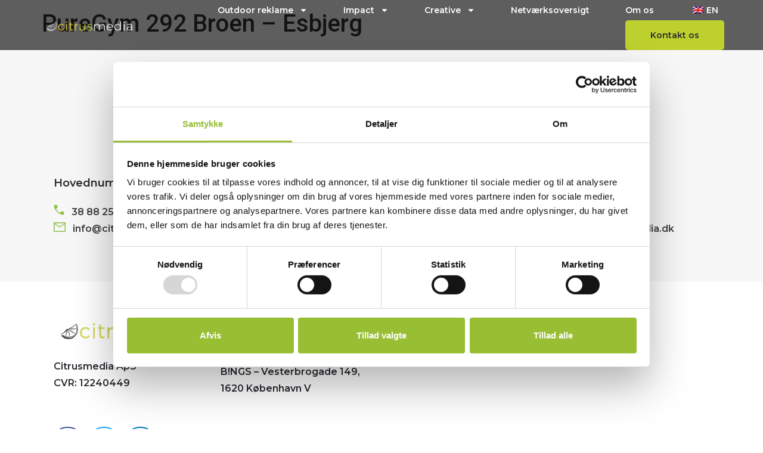

--- FILE ---
content_type: text/html; charset=UTF-8
request_url: https://citrusmedia.dk/location/fw-292-broen-esbjerg/
body_size: 25858
content:
<!doctype html>
<html lang="da-DK">
<head>
	<meta charset="UTF-8">
		<meta name="viewport" content="width=device-width, initial-scale=1">
	<link rel="profile" href="https://gmpg.org/xfn/11">
    <link
            rel='shortcut icon' type='image/x-icon' href='/wp-content/themes/citrusmedia/favicon.ico' />
	<meta name='robots' content='index, follow, max-image-preview:large, max-snippet:-1, max-video-preview:-1' />

	<!-- This site is optimized with the Yoast SEO plugin v26.8 - https://yoast.com/product/yoast-seo-wordpress/ -->
	<title>PureGym 292 Broen - Esbjerg - Citrusmedia</title><style id="rocket-critical-css">ul{box-sizing:border-box}:root{--wp--preset--font-size--normal:16px;--wp--preset--font-size--huge:42px}.screen-reader-text{border:0;clip:rect(1px,1px,1px,1px);clip-path:inset(50%);height:1px;margin:-1px;overflow:hidden;padding:0;position:absolute;width:1px;word-wrap:normal!important}html{line-height:1.15;-webkit-text-size-adjust:100%}*,:after,:before{-webkit-box-sizing:border-box;box-sizing:border-box}body{margin:0;font-family:-apple-system,BlinkMacSystemFont,Segoe UI,Roboto,Helvetica Neue,Arial,Noto Sans,sans-serif,Apple Color Emoji,Segoe UI Emoji,Segoe UI Symbol,Noto Color Emoji;font-size:1rem;font-weight:400;line-height:1.5;color:#333;background-color:#fff;-webkit-font-smoothing:antialiased;-moz-osx-font-smoothing:grayscale}h1,h2{margin-top:.5rem;margin-bottom:1rem;font-family:inherit;font-weight:500;line-height:1.2;color:inherit}h1{font-size:2.5rem}h2{font-size:2rem}p{margin-top:0;margin-bottom:.9rem}a{background-color:transparent;text-decoration:none;color:#c36}img{border-style:none;height:auto;max-width:100%}label{display:inline-block;line-height:1;vertical-align:middle}button,input,textarea{font-family:inherit;font-size:1rem;line-height:1.5;margin:0}input[type=email],input[type=text],textarea{width:100%;border:1px solid #666;border-radius:3px;padding:.5rem 1rem}button,input{overflow:visible}button{text-transform:none}[type=submit],button{width:auto;-webkit-appearance:button}[type=submit]::-moz-focus-inner,button::-moz-focus-inner{border-style:none;padding:0}[type=submit]:-moz-focusring,button:-moz-focusring{outline:1px dotted ButtonText}[type=submit],button{display:inline-block;font-weight:400;color:#c36;text-align:center;white-space:nowrap;background-color:transparent;border:1px solid #c36;padding:.5rem 1rem;font-size:1rem;border-radius:3px}textarea{overflow:auto;resize:vertical}::-webkit-file-upload-button{-webkit-appearance:button;font:inherit}li,ul{margin-top:0;margin-bottom:0;border:0;outline:0;font-size:100%;vertical-align:baseline;background:transparent}.page-content a{text-decoration:underline}.screen-reader-text{clip:rect(1px,1px,1px,1px);height:1px;overflow:hidden;position:absolute!important;width:1px;word-wrap:normal!important}.site-navigation{grid-area:nav-menu;display:-webkit-box;display:-ms-flexbox;display:flex;-webkit-box-align:center;-ms-flex-align:center;align-items:center;-webkit-box-flex:1;-ms-flex-positive:1;flex-grow:1}.page-header .entry-title,body:not([class*=elementor-page-]) .site-main{margin-right:auto;margin-left:auto;width:100%}@media (max-width:575px){.page-header .entry-title,body:not([class*=elementor-page-]) .site-main{padding-right:10px;padding-left:10px}}@media (min-width:576px){.page-header .entry-title,body:not([class*=elementor-page-]) .site-main{max-width:500px}}@media (min-width:768px){.page-header .entry-title,body:not([class*=elementor-page-]) .site-main{max-width:600px}}@media (min-width:992px){.page-header .entry-title,body:not([class*=elementor-page-]) .site-main{max-width:800px}}@media (min-width:1200px){.page-header .entry-title,body:not([class*=elementor-page-]) .site-main{max-width:1140px}}body{overflow-x:hidden}header{top:0px!important}.elementor-screen-only,.screen-reader-text{position:absolute;top:-10000em;width:1px;height:1px;margin:-1px;padding:0;overflow:hidden;clip:rect(0,0,0,0);border:0}.elementor{-webkit-hyphens:manual;-ms-hyphens:manual;hyphens:manual}.elementor *,.elementor :after,.elementor :before{-webkit-box-sizing:border-box;box-sizing:border-box}.elementor a{-webkit-box-shadow:none;box-shadow:none;text-decoration:none}.elementor img{height:auto;max-width:100%;border:none;border-radius:0;-webkit-box-shadow:none;box-shadow:none}.elementor-widget-wrap .elementor-element.elementor-widget__width-auto{max-width:100%}.elementor-element{--flex-direction:initial;--flex-wrap:initial;--justify-content:initial;--align-items:initial;--align-content:initial;--gap:initial;--flex-basis:initial;--flex-grow:initial;--flex-shrink:initial;--order:initial;--align-self:initial;-webkit-box-orient:vertical;-webkit-box-direction:normal;-ms-flex-direction:var(--flex-direction);flex-direction:var(--flex-direction);-ms-flex-wrap:var(--flex-wrap);flex-wrap:var(--flex-wrap);-webkit-box-pack:var(--justify-content);-ms-flex-pack:var(--justify-content);justify-content:var(--justify-content);-webkit-box-align:var(--align-items);-ms-flex-align:var(--align-items);align-items:var(--align-items);-ms-flex-line-pack:var(--align-content);align-content:var(--align-content);gap:var(--gap);-ms-flex-preferred-size:var(--flex-basis);flex-basis:var(--flex-basis);-webkit-box-flex:var(--flex-grow);-ms-flex-positive:var(--flex-grow);flex-grow:var(--flex-grow);-ms-flex-negative:var(--flex-shrink);flex-shrink:var(--flex-shrink);-webkit-box-ordinal-group:var(--order);-ms-flex-order:var(--order);order:var(--order);-ms-flex-item-align:var(--align-self);align-self:var(--align-self)}:root{--page-title-display:block}h1.entry-title{display:var(--page-title-display)}.elementor-section{position:relative}.elementor-section .elementor-container{display:-webkit-box;display:-ms-flexbox;display:flex;margin-right:auto;margin-left:auto;position:relative}@media (max-width:1024px){.elementor-section .elementor-container{-ms-flex-wrap:wrap;flex-wrap:wrap}}.elementor-section.elementor-section-boxed>.elementor-container{max-width:1140px}.elementor-section.elementor-section-items-top>.elementor-container{-webkit-box-align:start;-ms-flex-align:start;align-items:flex-start}.elementor-section.elementor-section-items-middle>.elementor-container{-webkit-box-align:center;-ms-flex-align:center;align-items:center}.elementor-widget-wrap{position:relative;width:100%;-ms-flex-wrap:wrap;flex-wrap:wrap;-ms-flex-line-pack:start;align-content:flex-start}.elementor:not(.elementor-bc-flex-widget) .elementor-widget-wrap{display:-webkit-box;display:-ms-flexbox;display:flex}.elementor-widget-wrap>.elementor-element{width:100%}.elementor-widget{position:relative}.elementor-widget:not(:last-child){margin-bottom:20px}.elementor-widget:not(:last-child).elementor-widget__width-auto{margin-bottom:0}.elementor-column{min-height:1px}.elementor-column{position:relative;display:-webkit-box;display:-ms-flexbox;display:flex}.elementor-column-gap-default>.elementor-column>.elementor-element-populated{padding:10px}@media (min-width:768px){.elementor-column.elementor-col-25{width:25%}.elementor-column.elementor-col-50{width:50%}.elementor-column.elementor-col-100{width:100%}}@media (max-width:767px){.elementor-column{width:100%}}.elementor-grid{display:grid;grid-column-gap:var(--grid-column-gap);grid-row-gap:var(--grid-row-gap)}.elementor-grid .elementor-grid-item{min-width:0}.elementor-grid-0 .elementor-grid{display:inline-block;width:100%;word-spacing:var(--grid-column-gap);margin-bottom:calc(-1 * var(--grid-row-gap))}.elementor-grid-0 .elementor-grid .elementor-grid-item{display:inline-block;margin-bottom:var(--grid-row-gap);word-break:break-word}.elementor-form-fields-wrapper{display:-webkit-box;display:-ms-flexbox;display:flex;-ms-flex-wrap:wrap;flex-wrap:wrap}.elementor-field-group{-ms-flex-wrap:wrap;flex-wrap:wrap;-webkit-box-align:center;-ms-flex-align:center;align-items:center}.elementor-field-group.elementor-field-type-submit{-webkit-box-align:end;-ms-flex-align:end;align-items:flex-end}.elementor-field-group .elementor-field-textual{width:100%;max-width:100%;border:1px solid #818a91;background-color:transparent;color:#373a3c;vertical-align:middle;-webkit-box-flex:1;-ms-flex-positive:1;flex-grow:1}.elementor-field-group .elementor-field-textual::-webkit-input-placeholder{color:inherit;font-family:inherit;opacity:.6}.elementor-field-group .elementor-field-textual:-ms-input-placeholder{color:inherit;font-family:inherit;opacity:.6}.elementor-field-group .elementor-field-textual:-moz-placeholder,.elementor-field-group .elementor-field-textual::-moz-placeholder{color:inherit;font-family:inherit;opacity:.6}.elementor-field-group .elementor-field-textual::-ms-input-placeholder{color:inherit;font-family:inherit;opacity:.6}.elementor-field-textual{line-height:1.4;font-size:15px;min-height:40px;padding:5px 14px;border-radius:3px}.elementor-field-textual.elementor-size-md{font-size:16px;min-height:47px;padding:6px 16px;border-radius:4px}.elementor-button-align-start .e-form__buttons,.elementor-button-align-start .elementor-field-type-submit{-webkit-box-pack:start;-ms-flex-pack:start;justify-content:flex-start}.elementor-button-align-start .elementor-field-type-submit:not(.e-form__buttons__wrapper) .elementor-button{-ms-flex-preferred-size:initial;flex-basis:auto}.elementor-form .elementor-button{padding-top:0;padding-bottom:0;border:none}.elementor-form .elementor-button>span{display:-webkit-box;display:-ms-flexbox;display:flex;-webkit-box-pack:center;-ms-flex-pack:center;justify-content:center}.elementor-form .elementor-button.elementor-size-sm{min-height:40px}.elementor-button{display:inline-block;line-height:1;background-color:#818a91;font-size:15px;padding:12px 24px;border-radius:3px;color:#fff;fill:#fff;text-align:center}.elementor-button:visited{color:#fff}.elementor-button-content-wrapper{display:-webkit-box;display:-ms-flexbox;display:flex;-webkit-box-pack:center;-ms-flex-pack:center;justify-content:center}.elementor-button-icon{-webkit-box-flex:0;-ms-flex-positive:0;flex-grow:0;-webkit-box-ordinal-group:6;-ms-flex-order:5;order:5}.elementor-button-text{-webkit-box-flex:1;-ms-flex-positive:1;flex-grow:1;-webkit-box-ordinal-group:11;-ms-flex-order:10;order:10;display:inline-block}.elementor-button span{text-decoration:inherit}.elementor-kit-7{--e-global-color-primary:#6EC1E4;--e-global-color-secondary:#54595F;--e-global-color-text:#7A7A7A;--e-global-color-accent:#61CE70;--e-global-color-8938d1a:#FFFFFF;--e-global-color-b1e4c6d:#98BE33;--e-global-color-dcd2280:#000000;--e-global-color-02e3855:#282A30;--e-global-typography-primary-font-family:"Roboto";--e-global-typography-primary-font-weight:600;--e-global-typography-secondary-font-family:"Roboto Slab";--e-global-typography-secondary-font-weight:400;--e-global-typography-text-font-family:"Roboto";--e-global-typography-text-font-weight:400;--e-global-typography-accent-font-family:"Roboto";--e-global-typography-accent-font-weight:500;--e-global-typography-b32351e-font-family:"Montserrat";--e-global-typography-b32351e-font-size:40px;--e-global-typography-b32351e-font-weight:600;--e-global-typography-b32351e-line-height:52px;--e-global-typography-d56f69c-font-family:"Montserrat";--e-global-typography-d56f69c-font-size:22px;--e-global-typography-d56f69c-font-weight:600;--e-global-typography-d56f69c-line-height:34px;--e-global-typography-371d189-font-family:"Montserrat";--e-global-typography-7c2adbd-font-family:"Montserrat";--e-global-typography-7c2adbd-font-size:16px;--e-global-typography-7c2adbd-font-weight:400;--e-global-typography-7c2adbd-font-style:italic;--e-global-typography-7c2adbd-line-height:28px;--e-global-typography-f6ef3c7-font-family:"Montserrat";--e-global-typography-f6ef3c7-font-size:14px;--e-global-typography-f6ef3c7-line-height:26px;--e-global-typography-84017fc-font-family:"Montserrat";--e-global-typography-84017fc-font-size:14px;--e-global-typography-84017fc-font-weight:600;--e-global-typography-84017fc-line-height:26px;--e-global-typography-bb51925-font-family:"Montserrat";--e-global-typography-bb51925-font-size:18px;--e-global-typography-bb51925-font-weight:600;--e-global-typography-bb51925-line-height:30px;--e-global-typography-ad778bb-font-family:"Montserrat";--e-global-typography-ad778bb-font-size:16px;--e-global-typography-ad778bb-font-weight:600;--e-global-typography-ad778bb-line-height:28px;font-size:16px;line-height:28px}.elementor-kit-7 a{font-size:14px;font-weight:400;line-height:26px}.elementor-kit-7 h1{font-size:40px;line-height:52px}.elementor-kit-7 h2{font-size:34px;line-height:46px}.elementor-kit-7 button,.elementor-kit-7 .elementor-button{font-family:var(--e-global-typography-84017fc-font-family),Sans-serif;font-size:var(--e-global-typography-84017fc-font-size);font-weight:var(--e-global-typography-84017fc-font-weight);line-height:var(--e-global-typography-84017fc-line-height);letter-spacing:var(--e-global-typography-84017fc-letter-spacing);word-spacing:var(--e-global-typography-84017fc-word-spacing);color:#FFFFFF;background-color:var(--e-global-color-b1e4c6d);border-radius:5px 5px 5px 5px;padding:20px 40px 20px 40px}.elementor-section.elementor-section-boxed>.elementor-container{max-width:1140px}.elementor-widget:not(:last-child){margin-bottom:20px}.elementor-element{--widgets-spacing:20px}h1.entry-title{display:var(--page-title-display)}@media (max-width:1600px){.elementor-kit-7 button,.elementor-kit-7 .elementor-button{font-size:var(--e-global-typography-84017fc-font-size);line-height:var(--e-global-typography-84017fc-line-height);letter-spacing:var(--e-global-typography-84017fc-letter-spacing);word-spacing:var(--e-global-typography-84017fc-word-spacing)}}@media (max-width:1200px){.elementor-kit-7{--e-global-typography-ad778bb-font-size:14px;--e-global-typography-ad778bb-line-height:28px}}@media (max-width:1024px){.elementor-kit-7{--e-global-typography-b32351e-font-size:30px;--e-global-typography-b32351e-line-height:42px;--e-global-typography-ad778bb-font-size:16px;--e-global-typography-ad778bb-line-height:28px}.elementor-kit-7 button,.elementor-kit-7 .elementor-button{font-size:var(--e-global-typography-84017fc-font-size);line-height:var(--e-global-typography-84017fc-line-height);letter-spacing:var(--e-global-typography-84017fc-letter-spacing);word-spacing:var(--e-global-typography-84017fc-word-spacing)}.elementor-section.elementor-section-boxed>.elementor-container{max-width:1024px}}@media (max-width:767px){.elementor-kit-7{--e-global-typography-b32351e-font-size:22px;--e-global-typography-b32351e-line-height:34px}.elementor-kit-7 button,.elementor-kit-7 .elementor-button{font-size:var(--e-global-typography-84017fc-font-size);line-height:var(--e-global-typography-84017fc-line-height);letter-spacing:var(--e-global-typography-84017fc-letter-spacing);word-spacing:var(--e-global-typography-84017fc-word-spacing);padding:15px 15px 15px 15px}.elementor-section.elementor-section-boxed>.elementor-container{max-width:767px}}.elementor-location-footer:before,.elementor-location-header:before{content:"";display:table;clear:both}[data-elementor-type=popup]:not(.elementor-edit-area){display:none}.elementor-widget-heading .elementor-heading-title{color:var(--e-global-color-primary);font-family:var(--e-global-typography-primary-font-family),Sans-serif;font-weight:var(--e-global-typography-primary-font-weight)}.elementor-widget-text-editor{color:var(--e-global-color-text);font-family:var(--e-global-typography-text-font-family),Sans-serif;font-weight:var(--e-global-typography-text-font-weight)}.elementor-widget-button .elementor-button{font-family:var(--e-global-typography-accent-font-family),Sans-serif;font-weight:var(--e-global-typography-accent-font-weight);background-color:var(--e-global-color-accent)}.elementor-widget-form .elementor-field-group>label{color:var(--e-global-color-text)}.elementor-widget-form .elementor-field-group>label{font-family:var(--e-global-typography-text-font-family),Sans-serif;font-weight:var(--e-global-typography-text-font-weight)}.elementor-widget-form .elementor-field-group .elementor-field{color:var(--e-global-color-text)}.elementor-widget-form .elementor-field-group .elementor-field{font-family:var(--e-global-typography-text-font-family),Sans-serif;font-weight:var(--e-global-typography-text-font-weight)}.elementor-widget-form .elementor-button{font-family:var(--e-global-typography-accent-font-family),Sans-serif;font-weight:var(--e-global-typography-accent-font-weight)}.elementor-widget-form .elementor-button[type="submit"]{background-color:var(--e-global-color-accent)}.elementor-widget-form{--e-form-steps-indicator-inactive-primary-color:var( --e-global-color-text );--e-form-steps-indicator-active-primary-color:var( --e-global-color-accent );--e-form-steps-indicator-completed-primary-color:var( --e-global-color-accent );--e-form-steps-indicator-progress-color:var( --e-global-color-accent );--e-form-steps-indicator-progress-background-color:var( --e-global-color-text );--e-form-steps-indicator-progress-meter-color:var( --e-global-color-text )}.elementor-widget-nav-menu .elementor-nav-menu .elementor-item{font-family:var(--e-global-typography-primary-font-family),Sans-serif;font-weight:var(--e-global-typography-primary-font-weight)}.elementor-widget-nav-menu .elementor-nav-menu--main .elementor-item{color:var(--e-global-color-text);fill:var(--e-global-color-text)}.elementor-widget-nav-menu .elementor-nav-menu--main:not(.e--pointer-framed) .elementor-item:before,.elementor-widget-nav-menu .elementor-nav-menu--main:not(.e--pointer-framed) .elementor-item:after{background-color:var(--e-global-color-accent)}.elementor-widget-nav-menu{--e-nav-menu-divider-color:var( --e-global-color-text )}.elementor-widget-nav-menu .elementor-nav-menu--dropdown .elementor-item,.elementor-widget-nav-menu .elementor-nav-menu--dropdown .elementor-sub-item{font-family:var(--e-global-typography-accent-font-family),Sans-serif;font-weight:var(--e-global-typography-accent-font-weight)}.elementor-12 .elementor-element.elementor-element-3c7b00f8>.elementor-container{max-width:1600px;min-height:80px}.elementor-12 .elementor-element.elementor-element-3c7b00f8>.elementor-container>.elementor-column>.elementor-widget-wrap{align-content:center;align-items:center}.elementor-12 .elementor-element.elementor-element-3c7b00f8:not(.elementor-motion-effects-element-type-background){background-color:transparent;background-image:linear-gradient(180deg,#00000047 100%,#F2295B00 100%)}.elementor-12 .elementor-element.elementor-element-3c7b00f8{margin-top:0px;margin-bottom:-80px;padding:0% 5% 0% 5%;z-index:9995}.elementor-12 .elementor-element.elementor-element-2842e1a3{text-align:left}.elementor-12 .elementor-element.elementor-element-2842e1a3 img{width:50%}.elementor-12 .elementor-element.elementor-element-192d43a4.elementor-column>.elementor-widget-wrap{justify-content:flex-end}.elementor-12 .elementor-element.elementor-element-109603fc .elementor-menu-toggle{margin-left:auto;background-color:#FFFFFF00;border-width:0px;border-radius:0px}.elementor-12 .elementor-element.elementor-element-109603fc .elementor-nav-menu .elementor-item{font-family:var(--e-global-typography-f6ef3c7-font-family),Sans-serif;font-size:var(--e-global-typography-f6ef3c7-font-size);line-height:var(--e-global-typography-f6ef3c7-line-height);letter-spacing:var(--e-global-typography-f6ef3c7-letter-spacing);word-spacing:var(--e-global-typography-f6ef3c7-word-spacing)}.elementor-12 .elementor-element.elementor-element-109603fc .elementor-nav-menu--main .elementor-item{color:#FFFFFF;fill:#FFFFFF;padding-left:10px;padding-right:10px;padding-top:4px;padding-bottom:4px}.elementor-12 .elementor-element.elementor-element-109603fc .elementor-nav-menu--main:not(.e--pointer-framed) .elementor-item:before,.elementor-12 .elementor-element.elementor-element-109603fc .elementor-nav-menu--main:not(.e--pointer-framed) .elementor-item:after{background-color:#00000000}.elementor-12 .elementor-element.elementor-element-109603fc{--e-nav-menu-horizontal-menu-item-margin:calc( 40px / 2 );width:auto;max-width:auto}.elementor-12 .elementor-element.elementor-element-109603fc .elementor-nav-menu--dropdown{background-color:#FFFFFF;border-radius:5px 5px 5px 5px}.elementor-12 .elementor-element.elementor-element-109603fc .elementor-nav-menu--dropdown .elementor-item,.elementor-12 .elementor-element.elementor-element-109603fc .elementor-nav-menu--dropdown .elementor-sub-item{font-family:var(--e-global-typography-f6ef3c7-font-family),Sans-serif;font-size:var(--e-global-typography-f6ef3c7-font-size);letter-spacing:var(--e-global-typography-f6ef3c7-letter-spacing);word-spacing:var(--e-global-typography-f6ef3c7-word-spacing)}.elementor-12 .elementor-element.elementor-element-109603fc .elementor-nav-menu--dropdown li:first-child a{border-top-left-radius:5px;border-top-right-radius:5px}.elementor-12 .elementor-element.elementor-element-109603fc .elementor-nav-menu--dropdown li:last-child a{border-bottom-right-radius:5px;border-bottom-left-radius:5px}.elementor-12 .elementor-element.elementor-element-109603fc div.elementor-menu-toggle{color:var(--e-global-color-b1e4c6d)}.elementor-12 .elementor-element.elementor-element-109603fc div.elementor-menu-toggle svg{fill:var(--e-global-color-b1e4c6d)}.elementor-12 .elementor-element.elementor-element-3e436c8f .elementor-button{font-family:var(--e-global-typography-84017fc-font-family),Sans-serif;font-size:var(--e-global-typography-84017fc-font-size);font-weight:var(--e-global-typography-84017fc-font-weight);line-height:var(--e-global-typography-84017fc-line-height);letter-spacing:var(--e-global-typography-84017fc-letter-spacing);word-spacing:var(--e-global-typography-84017fc-word-spacing);fill:var(--e-global-color-02e3855);color:var(--e-global-color-02e3855);background-color:var(--e-global-color-b1e4c6d);border-style:solid;border-width:2px 2px 2px 2px;border-color:var(--e-global-color-b1e4c6d);border-radius:5px 5px 5px 5px;padding:10px 40px 10px 40px}.elementor-12 .elementor-element.elementor-element-3e436c8f>.elementor-widget-container{margin:0px 0px 0px 40px}.elementor-12 .elementor-element.elementor-element-3e436c8f{width:auto;max-width:auto}@media (max-width:1600px){.elementor-12 .elementor-element.elementor-element-109603fc .elementor-nav-menu .elementor-item{font-size:var(--e-global-typography-f6ef3c7-font-size);line-height:var(--e-global-typography-f6ef3c7-line-height);letter-spacing:var(--e-global-typography-f6ef3c7-letter-spacing);word-spacing:var(--e-global-typography-f6ef3c7-word-spacing)}.elementor-12 .elementor-element.elementor-element-109603fc .elementor-nav-menu--dropdown .elementor-item,.elementor-12 .elementor-element.elementor-element-109603fc .elementor-nav-menu--dropdown .elementor-sub-item{font-size:var(--e-global-typography-f6ef3c7-font-size);letter-spacing:var(--e-global-typography-f6ef3c7-letter-spacing);word-spacing:var(--e-global-typography-f6ef3c7-word-spacing)}.elementor-12 .elementor-element.elementor-element-3e436c8f .elementor-button{font-size:var(--e-global-typography-84017fc-font-size);line-height:var(--e-global-typography-84017fc-line-height);letter-spacing:var(--e-global-typography-84017fc-letter-spacing);word-spacing:var(--e-global-typography-84017fc-word-spacing)}}@media (min-width:768px){.elementor-12 .elementor-element.elementor-element-3611d767{width:15.225%}.elementor-12 .elementor-element.elementor-element-192d43a4{width:84.653%}}@media (max-width:1200px){.elementor-12 .elementor-element.elementor-element-2842e1a3 img{width:1000px}.elementor-12 .elementor-element.elementor-element-109603fc .elementor-nav-menu--main .elementor-item{padding-left:0px;padding-right:0px}.elementor-12 .elementor-element.elementor-element-109603fc{--e-nav-menu-horizontal-menu-item-margin:calc( 27px / 2 )}}@media (max-width:1024px){.elementor-12 .elementor-element.elementor-element-2842e1a3 img{width:100%}.elementor-12 .elementor-element.elementor-element-109603fc .elementor-nav-menu .elementor-item{font-size:var(--e-global-typography-f6ef3c7-font-size);line-height:var(--e-global-typography-f6ef3c7-line-height);letter-spacing:var(--e-global-typography-f6ef3c7-letter-spacing);word-spacing:var(--e-global-typography-f6ef3c7-word-spacing)}.elementor-12 .elementor-element.elementor-element-109603fc .elementor-nav-menu--dropdown .elementor-item,.elementor-12 .elementor-element.elementor-element-109603fc .elementor-nav-menu--dropdown .elementor-sub-item{font-size:var(--e-global-typography-f6ef3c7-font-size);letter-spacing:var(--e-global-typography-f6ef3c7-letter-spacing);word-spacing:var(--e-global-typography-f6ef3c7-word-spacing)}.elementor-12 .elementor-element.elementor-element-109603fc .elementor-nav-menu--main>.elementor-nav-menu>li>.elementor-nav-menu--dropdown,.elementor-12 .elementor-element.elementor-element-109603fc .elementor-nav-menu__container.elementor-nav-menu--dropdown{margin-top:22px!important}.elementor-12 .elementor-element.elementor-element-109603fc .elementor-menu-toggle{border-width:1px;border-radius:0px}.elementor-12 .elementor-element.elementor-element-3e436c8f .elementor-button{font-size:var(--e-global-typography-84017fc-font-size);line-height:var(--e-global-typography-84017fc-line-height);letter-spacing:var(--e-global-typography-84017fc-letter-spacing);word-spacing:var(--e-global-typography-84017fc-word-spacing)}}@media (max-width:767px){.elementor-12 .elementor-element.elementor-element-3611d767{width:30%}.elementor-12 .elementor-element.elementor-element-2842e1a3 img{width:85%}.elementor-12 .elementor-element.elementor-element-192d43a4{width:70%}.elementor-12 .elementor-element.elementor-element-109603fc .elementor-nav-menu .elementor-item{font-size:var(--e-global-typography-f6ef3c7-font-size);line-height:var(--e-global-typography-f6ef3c7-line-height);letter-spacing:var(--e-global-typography-f6ef3c7-letter-spacing);word-spacing:var(--e-global-typography-f6ef3c7-word-spacing)}.elementor-12 .elementor-element.elementor-element-109603fc .elementor-nav-menu--dropdown .elementor-item,.elementor-12 .elementor-element.elementor-element-109603fc .elementor-nav-menu--dropdown .elementor-sub-item{font-size:var(--e-global-typography-f6ef3c7-font-size);letter-spacing:var(--e-global-typography-f6ef3c7-letter-spacing);word-spacing:var(--e-global-typography-f6ef3c7-word-spacing)}.elementor-12 .elementor-element.elementor-element-109603fc .elementor-menu-toggle{border-width:0px}.elementor-12 .elementor-element.elementor-element-3e436c8f .elementor-button{font-size:var(--e-global-typography-84017fc-font-size);line-height:var(--e-global-typography-84017fc-line-height);letter-spacing:var(--e-global-typography-84017fc-letter-spacing);word-spacing:var(--e-global-typography-84017fc-word-spacing);padding:10px 10px 10px 10px}.elementor-12 .elementor-element.elementor-element-3e436c8f>.elementor-widget-container{margin:0px 0px 0px 8px}}.elementor-353 .elementor-element.elementor-element-8b09dfe>.elementor-container{min-height:200px}.elementor-353 .elementor-element.elementor-element-8b09dfe:not(.elementor-motion-effects-element-type-background){background-color:#F7F7F7}.elementor-353 .elementor-element.elementor-element-a5ff673 img{width:300px;height:50px}.elementor-353 .elementor-element.elementor-element-9b238aa>.elementor-container{max-width:1120px}.elementor-353 .elementor-element.elementor-element-9b238aa:not(.elementor-motion-effects-element-type-background){background-color:#F7F7F7}.elementor-353 .elementor-element.elementor-element-9b238aa{margin-top:0px;margin-bottom:0px;padding:0px 0px 050px 0px}.elementor-353 .elementor-element.elementor-element-832657d .elementor-heading-title{color:var(--e-global-color-02e3855);font-family:var(--e-global-typography-bb51925-font-family),Sans-serif;font-size:var(--e-global-typography-bb51925-font-size);font-weight:var(--e-global-typography-bb51925-font-weight);line-height:var(--e-global-typography-bb51925-line-height);letter-spacing:var(--e-global-typography-bb51925-letter-spacing);word-spacing:var(--e-global-typography-bb51925-word-spacing)}.elementor-353 .elementor-element.elementor-element-3cfe71f{color:var(--e-global-color-02e3855);font-family:var(--e-global-typography-ad778bb-font-family),Sans-serif;font-size:var(--e-global-typography-ad778bb-font-size);font-weight:var(--e-global-typography-ad778bb-font-weight);line-height:var(--e-global-typography-ad778bb-line-height);letter-spacing:var(--e-global-typography-ad778bb-letter-spacing);word-spacing:var(--e-global-typography-ad778bb-word-spacing)}.elementor-353 .elementor-element.elementor-element-2e50ca1 .elementor-heading-title{color:var(--e-global-color-02e3855);font-family:var(--e-global-typography-bb51925-font-family),Sans-serif;font-size:var(--e-global-typography-bb51925-font-size);font-weight:var(--e-global-typography-bb51925-font-weight);line-height:var(--e-global-typography-bb51925-line-height);letter-spacing:var(--e-global-typography-bb51925-letter-spacing);word-spacing:var(--e-global-typography-bb51925-word-spacing)}.elementor-353 .elementor-element.elementor-element-8b6f876{color:var(--e-global-color-02e3855);font-family:var(--e-global-typography-ad778bb-font-family),Sans-serif;font-size:var(--e-global-typography-ad778bb-font-size);font-weight:var(--e-global-typography-ad778bb-font-weight);line-height:var(--e-global-typography-ad778bb-line-height);letter-spacing:var(--e-global-typography-ad778bb-letter-spacing);word-spacing:var(--e-global-typography-ad778bb-word-spacing)}.elementor-353 .elementor-element.elementor-element-f200a92 .elementor-heading-title{color:var(--e-global-color-02e3855);font-family:var(--e-global-typography-bb51925-font-family),Sans-serif;font-size:var(--e-global-typography-bb51925-font-size);font-weight:var(--e-global-typography-bb51925-font-weight);line-height:var(--e-global-typography-bb51925-line-height);letter-spacing:var(--e-global-typography-bb51925-letter-spacing);word-spacing:var(--e-global-typography-bb51925-word-spacing)}.elementor-353 .elementor-element.elementor-element-c8b48a2{color:var(--e-global-color-02e3855);font-family:var(--e-global-typography-ad778bb-font-family),Sans-serif;font-size:var(--e-global-typography-ad778bb-font-size);font-weight:var(--e-global-typography-ad778bb-font-weight);line-height:var(--e-global-typography-ad778bb-line-height);letter-spacing:var(--e-global-typography-ad778bb-letter-spacing);word-spacing:var(--e-global-typography-ad778bb-word-spacing)}.elementor-353 .elementor-element.elementor-element-b6dc0e3 .elementor-heading-title{color:var(--e-global-color-02e3855);font-family:var(--e-global-typography-bb51925-font-family),Sans-serif;font-size:var(--e-global-typography-bb51925-font-size);font-weight:var(--e-global-typography-bb51925-font-weight);line-height:var(--e-global-typography-bb51925-line-height);letter-spacing:var(--e-global-typography-bb51925-letter-spacing);word-spacing:var(--e-global-typography-bb51925-word-spacing)}.elementor-353 .elementor-element.elementor-element-3ea7035{color:var(--e-global-color-02e3855);font-family:var(--e-global-typography-ad778bb-font-family),Sans-serif;font-size:var(--e-global-typography-ad778bb-font-size);font-weight:var(--e-global-typography-ad778bb-font-weight);line-height:var(--e-global-typography-ad778bb-line-height);letter-spacing:var(--e-global-typography-ad778bb-letter-spacing);word-spacing:var(--e-global-typography-ad778bb-word-spacing)}.elementor-353 .elementor-element.elementor-element-77a5cce>.elementor-container{max-width:1120px;min-height:200px}.elementor-353 .elementor-element.elementor-element-77a5cce{margin-top:050px;margin-bottom:050px}.elementor-353 .elementor-element.elementor-element-2b55194{text-align:left}.elementor-353 .elementor-element.elementor-element-0446a40{color:var(--e-global-color-02e3855);font-family:var(--e-global-typography-ad778bb-font-family),Sans-serif;font-size:var(--e-global-typography-ad778bb-font-size);font-weight:var(--e-global-typography-ad778bb-font-weight);line-height:var(--e-global-typography-ad778bb-line-height);letter-spacing:var(--e-global-typography-ad778bb-letter-spacing);word-spacing:var(--e-global-typography-ad778bb-word-spacing)}.elementor-353 .elementor-element.elementor-element-1dc71a2{--grid-side-margin:10px;--grid-column-gap:10px;--grid-row-gap:10px;--grid-bottom-margin:10px}.elementor-353 .elementor-element.elementor-element-1dc71a2 .elementor-share-btn{border-width:2px}.elementor-353 .elementor-element.elementor-element-1dc71a2>.elementor-widget-container{margin:025px 0px 0px 0px}.elementor-353 .elementor-element.elementor-element-0de3687 .elementor-heading-title{color:var(--e-global-color-02e3855);font-family:var(--e-global-typography-bb51925-font-family),Sans-serif;font-size:var(--e-global-typography-bb51925-font-size);font-weight:var(--e-global-typography-bb51925-font-weight);line-height:var(--e-global-typography-bb51925-line-height);letter-spacing:var(--e-global-typography-bb51925-letter-spacing);word-spacing:var(--e-global-typography-bb51925-word-spacing)}.elementor-353 .elementor-element.elementor-element-0de3687>.elementor-widget-container{margin:0px 0px 0px 0px;padding:0px 0px 0px 0px}.elementor-353 .elementor-element.elementor-element-805f56f{color:var(--e-global-color-02e3855);font-family:var(--e-global-typography-ad778bb-font-family),Sans-serif;font-size:var(--e-global-typography-ad778bb-font-size);font-weight:var(--e-global-typography-ad778bb-font-weight);line-height:var(--e-global-typography-ad778bb-line-height);letter-spacing:var(--e-global-typography-ad778bb-letter-spacing);word-spacing:var(--e-global-typography-ad778bb-word-spacing)}.elementor-353 .elementor-element.elementor-element-805f56f>.elementor-widget-container{margin:0px 0px 0px 0px;padding:0px 0px 0px 0px}.elementor-353 .elementor-element.elementor-element-9851d94{color:var(--e-global-color-02e3855);font-family:var(--e-global-typography-ad778bb-font-family),Sans-serif;font-size:var(--e-global-typography-ad778bb-font-size);font-weight:var(--e-global-typography-ad778bb-font-weight);line-height:var(--e-global-typography-ad778bb-line-height);letter-spacing:var(--e-global-typography-ad778bb-letter-spacing);word-spacing:var(--e-global-typography-ad778bb-word-spacing)}.elementor-353 .elementor-element.elementor-element-e6a102a{color:var(--e-global-color-02e3855);font-family:var(--e-global-typography-ad778bb-font-family),Sans-serif;font-size:var(--e-global-typography-ad778bb-font-size);font-weight:var(--e-global-typography-ad778bb-font-weight);line-height:var(--e-global-typography-ad778bb-line-height);letter-spacing:var(--e-global-typography-ad778bb-letter-spacing);word-spacing:var(--e-global-typography-ad778bb-word-spacing)}.elementor-353 .elementor-element.elementor-element-dba2620>.elementor-container{min-height:100px}.elementor-353 .elementor-element.elementor-element-dba2620:not(.elementor-motion-effects-element-type-background){background-color:#F7F7F7}.elementor-353 .elementor-element.elementor-element-7b00fcd .elementor-nav-menu .elementor-item{font-family:var(--e-global-typography-f6ef3c7-font-family),Sans-serif;font-size:var(--e-global-typography-f6ef3c7-font-size);line-height:var(--e-global-typography-f6ef3c7-line-height);letter-spacing:var(--e-global-typography-f6ef3c7-letter-spacing);word-spacing:var(--e-global-typography-f6ef3c7-word-spacing)}.elementor-353 .elementor-element.elementor-element-7b00fcd .elementor-nav-menu--main .elementor-item{color:var(--e-global-color-02e3855);fill:var(--e-global-color-02e3855)}.elementor-353 .elementor-element.elementor-element-7b00fcd{--e-nav-menu-divider-content:"";--e-nav-menu-divider-style:solid;--e-nav-menu-divider-width:2px;--e-nav-menu-divider-color:var( --e-global-color-02e3855 )}@media (max-width:1600px){.elementor-353 .elementor-element.elementor-element-832657d .elementor-heading-title{font-size:var(--e-global-typography-bb51925-font-size);line-height:var(--e-global-typography-bb51925-line-height);letter-spacing:var(--e-global-typography-bb51925-letter-spacing);word-spacing:var(--e-global-typography-bb51925-word-spacing)}.elementor-353 .elementor-element.elementor-element-3cfe71f{font-size:var(--e-global-typography-ad778bb-font-size);line-height:var(--e-global-typography-ad778bb-line-height);letter-spacing:var(--e-global-typography-ad778bb-letter-spacing);word-spacing:var(--e-global-typography-ad778bb-word-spacing)}.elementor-353 .elementor-element.elementor-element-2e50ca1 .elementor-heading-title{font-size:var(--e-global-typography-bb51925-font-size);line-height:var(--e-global-typography-bb51925-line-height);letter-spacing:var(--e-global-typography-bb51925-letter-spacing);word-spacing:var(--e-global-typography-bb51925-word-spacing)}.elementor-353 .elementor-element.elementor-element-8b6f876{font-size:var(--e-global-typography-ad778bb-font-size);line-height:var(--e-global-typography-ad778bb-line-height);letter-spacing:var(--e-global-typography-ad778bb-letter-spacing);word-spacing:var(--e-global-typography-ad778bb-word-spacing)}.elementor-353 .elementor-element.elementor-element-f200a92 .elementor-heading-title{font-size:var(--e-global-typography-bb51925-font-size);line-height:var(--e-global-typography-bb51925-line-height);letter-spacing:var(--e-global-typography-bb51925-letter-spacing);word-spacing:var(--e-global-typography-bb51925-word-spacing)}.elementor-353 .elementor-element.elementor-element-c8b48a2{font-size:var(--e-global-typography-ad778bb-font-size);line-height:var(--e-global-typography-ad778bb-line-height);letter-spacing:var(--e-global-typography-ad778bb-letter-spacing);word-spacing:var(--e-global-typography-ad778bb-word-spacing)}.elementor-353 .elementor-element.elementor-element-b6dc0e3 .elementor-heading-title{font-size:var(--e-global-typography-bb51925-font-size);line-height:var(--e-global-typography-bb51925-line-height);letter-spacing:var(--e-global-typography-bb51925-letter-spacing);word-spacing:var(--e-global-typography-bb51925-word-spacing)}.elementor-353 .elementor-element.elementor-element-3ea7035{font-size:var(--e-global-typography-ad778bb-font-size);line-height:var(--e-global-typography-ad778bb-line-height);letter-spacing:var(--e-global-typography-ad778bb-letter-spacing);word-spacing:var(--e-global-typography-ad778bb-word-spacing)}.elementor-353 .elementor-element.elementor-element-0446a40{font-size:var(--e-global-typography-ad778bb-font-size);line-height:var(--e-global-typography-ad778bb-line-height);letter-spacing:var(--e-global-typography-ad778bb-letter-spacing);word-spacing:var(--e-global-typography-ad778bb-word-spacing)}.elementor-353 .elementor-element.elementor-element-0de3687 .elementor-heading-title{font-size:var(--e-global-typography-bb51925-font-size);line-height:var(--e-global-typography-bb51925-line-height);letter-spacing:var(--e-global-typography-bb51925-letter-spacing);word-spacing:var(--e-global-typography-bb51925-word-spacing)}.elementor-353 .elementor-element.elementor-element-805f56f{font-size:var(--e-global-typography-ad778bb-font-size);line-height:var(--e-global-typography-ad778bb-line-height);letter-spacing:var(--e-global-typography-ad778bb-letter-spacing);word-spacing:var(--e-global-typography-ad778bb-word-spacing)}.elementor-353 .elementor-element.elementor-element-9851d94{font-size:var(--e-global-typography-ad778bb-font-size);line-height:var(--e-global-typography-ad778bb-line-height);letter-spacing:var(--e-global-typography-ad778bb-letter-spacing);word-spacing:var(--e-global-typography-ad778bb-word-spacing)}.elementor-353 .elementor-element.elementor-element-e6a102a{font-size:var(--e-global-typography-ad778bb-font-size);line-height:var(--e-global-typography-ad778bb-line-height);letter-spacing:var(--e-global-typography-ad778bb-letter-spacing);word-spacing:var(--e-global-typography-ad778bb-word-spacing)}.elementor-353 .elementor-element.elementor-element-7b00fcd .elementor-nav-menu .elementor-item{font-size:var(--e-global-typography-f6ef3c7-font-size);line-height:var(--e-global-typography-f6ef3c7-line-height);letter-spacing:var(--e-global-typography-f6ef3c7-letter-spacing);word-spacing:var(--e-global-typography-f6ef3c7-word-spacing)}}@media (max-width:1024px) and (min-width:768px){.elementor-353 .elementor-element.elementor-element-fd23bdb{width:50%}.elementor-353 .elementor-element.elementor-element-0a02bce{width:50%}.elementor-353 .elementor-element.elementor-element-296ef28{width:50%}.elementor-353 .elementor-element.elementor-element-a15e656{width:50%}.elementor-353 .elementor-element.elementor-element-68bb188{width:50%}.elementor-353 .elementor-element.elementor-element-8a05ae1{width:50%}.elementor-353 .elementor-element.elementor-element-eaf0bfb{width:50%}.elementor-353 .elementor-element.elementor-element-51072d6{width:50%}}@media (max-width:1200px){.elementor-353 .elementor-element.elementor-element-9b238aa{padding:0px 020px 050px 20px}.elementor-353 .elementor-element.elementor-element-77a5cce{padding:0px 020px 0px 20px}}@media (max-width:1024px){.elementor-353 .elementor-element.elementor-element-9b238aa{padding:0px 050px 050px 050px}.elementor-353 .elementor-element.elementor-element-832657d .elementor-heading-title{font-size:var(--e-global-typography-bb51925-font-size);line-height:var(--e-global-typography-bb51925-line-height);letter-spacing:var(--e-global-typography-bb51925-letter-spacing);word-spacing:var(--e-global-typography-bb51925-word-spacing)}.elementor-353 .elementor-element.elementor-element-3cfe71f{font-size:var(--e-global-typography-ad778bb-font-size);line-height:var(--e-global-typography-ad778bb-line-height);letter-spacing:var(--e-global-typography-ad778bb-letter-spacing);word-spacing:var(--e-global-typography-ad778bb-word-spacing)}.elementor-353 .elementor-element.elementor-element-2e50ca1 .elementor-heading-title{font-size:var(--e-global-typography-bb51925-font-size);line-height:var(--e-global-typography-bb51925-line-height);letter-spacing:var(--e-global-typography-bb51925-letter-spacing);word-spacing:var(--e-global-typography-bb51925-word-spacing)}.elementor-353 .elementor-element.elementor-element-8b6f876{font-size:var(--e-global-typography-ad778bb-font-size);line-height:var(--e-global-typography-ad778bb-line-height);letter-spacing:var(--e-global-typography-ad778bb-letter-spacing);word-spacing:var(--e-global-typography-ad778bb-word-spacing)}.elementor-353 .elementor-element.elementor-element-f200a92 .elementor-heading-title{font-size:var(--e-global-typography-bb51925-font-size);line-height:var(--e-global-typography-bb51925-line-height);letter-spacing:var(--e-global-typography-bb51925-letter-spacing);word-spacing:var(--e-global-typography-bb51925-word-spacing)}.elementor-353 .elementor-element.elementor-element-c8b48a2{font-size:var(--e-global-typography-ad778bb-font-size);line-height:var(--e-global-typography-ad778bb-line-height);letter-spacing:var(--e-global-typography-ad778bb-letter-spacing);word-spacing:var(--e-global-typography-ad778bb-word-spacing)}.elementor-353 .elementor-element.elementor-element-b6dc0e3 .elementor-heading-title{font-size:var(--e-global-typography-bb51925-font-size);line-height:var(--e-global-typography-bb51925-line-height);letter-spacing:var(--e-global-typography-bb51925-letter-spacing);word-spacing:var(--e-global-typography-bb51925-word-spacing)}.elementor-353 .elementor-element.elementor-element-3ea7035{font-size:var(--e-global-typography-ad778bb-font-size);line-height:var(--e-global-typography-ad778bb-line-height);letter-spacing:var(--e-global-typography-ad778bb-letter-spacing);word-spacing:var(--e-global-typography-ad778bb-word-spacing)}.elementor-353 .elementor-element.elementor-element-77a5cce{padding:0px 50px 0px 50px}.elementor-353 .elementor-element.elementor-element-0446a40{font-size:var(--e-global-typography-ad778bb-font-size);line-height:var(--e-global-typography-ad778bb-line-height);letter-spacing:var(--e-global-typography-ad778bb-letter-spacing);word-spacing:var(--e-global-typography-ad778bb-word-spacing)}.elementor-353 .elementor-element.elementor-element-1dc71a2{--grid-side-margin:10px;--grid-column-gap:10px;--grid-row-gap:10px;--grid-bottom-margin:10px}.elementor-353 .elementor-element.elementor-element-0de3687 .elementor-heading-title{font-size:var(--e-global-typography-bb51925-font-size);line-height:var(--e-global-typography-bb51925-line-height);letter-spacing:var(--e-global-typography-bb51925-letter-spacing);word-spacing:var(--e-global-typography-bb51925-word-spacing)}.elementor-353 .elementor-element.elementor-element-805f56f{font-size:var(--e-global-typography-ad778bb-font-size);line-height:var(--e-global-typography-ad778bb-line-height);letter-spacing:var(--e-global-typography-ad778bb-letter-spacing);word-spacing:var(--e-global-typography-ad778bb-word-spacing)}.elementor-353 .elementor-element.elementor-element-9851d94{font-size:var(--e-global-typography-ad778bb-font-size);line-height:var(--e-global-typography-ad778bb-line-height);letter-spacing:var(--e-global-typography-ad778bb-letter-spacing);word-spacing:var(--e-global-typography-ad778bb-word-spacing)}.elementor-353 .elementor-element.elementor-element-e6a102a{font-size:var(--e-global-typography-ad778bb-font-size);line-height:var(--e-global-typography-ad778bb-line-height);letter-spacing:var(--e-global-typography-ad778bb-letter-spacing);word-spacing:var(--e-global-typography-ad778bb-word-spacing)}.elementor-353 .elementor-element.elementor-element-7b00fcd .elementor-nav-menu .elementor-item{font-size:var(--e-global-typography-f6ef3c7-font-size);line-height:var(--e-global-typography-f6ef3c7-line-height);letter-spacing:var(--e-global-typography-f6ef3c7-letter-spacing);word-spacing:var(--e-global-typography-f6ef3c7-word-spacing)}}@media (max-width:767px){.elementor-353 .elementor-element.elementor-element-9b238aa{padding:0px 25px 0px 25px}.elementor-353 .elementor-element.elementor-element-fd23bdb.elementor-column>.elementor-widget-wrap{justify-content:center}.elementor-353 .elementor-element.elementor-element-832657d{text-align:left}.elementor-353 .elementor-element.elementor-element-832657d .elementor-heading-title{font-size:var(--e-global-typography-bb51925-font-size);line-height:var(--e-global-typography-bb51925-line-height);letter-spacing:var(--e-global-typography-bb51925-letter-spacing);word-spacing:var(--e-global-typography-bb51925-word-spacing)}.elementor-353 .elementor-element.elementor-element-3cfe71f{text-align:left;font-size:var(--e-global-typography-ad778bb-font-size);line-height:var(--e-global-typography-ad778bb-line-height);letter-spacing:var(--e-global-typography-ad778bb-letter-spacing);word-spacing:var(--e-global-typography-ad778bb-word-spacing)}.elementor-353 .elementor-element.elementor-element-2e50ca1 .elementor-heading-title{font-size:var(--e-global-typography-bb51925-font-size);line-height:var(--e-global-typography-bb51925-line-height);letter-spacing:var(--e-global-typography-bb51925-letter-spacing);word-spacing:var(--e-global-typography-bb51925-word-spacing)}.elementor-353 .elementor-element.elementor-element-8b6f876{font-size:var(--e-global-typography-ad778bb-font-size);line-height:var(--e-global-typography-ad778bb-line-height);letter-spacing:var(--e-global-typography-ad778bb-letter-spacing);word-spacing:var(--e-global-typography-ad778bb-word-spacing)}.elementor-353 .elementor-element.elementor-element-f200a92 .elementor-heading-title{font-size:var(--e-global-typography-bb51925-font-size);line-height:var(--e-global-typography-bb51925-line-height);letter-spacing:var(--e-global-typography-bb51925-letter-spacing);word-spacing:var(--e-global-typography-bb51925-word-spacing)}.elementor-353 .elementor-element.elementor-element-c8b48a2{font-size:var(--e-global-typography-ad778bb-font-size);line-height:var(--e-global-typography-ad778bb-line-height);letter-spacing:var(--e-global-typography-ad778bb-letter-spacing);word-spacing:var(--e-global-typography-ad778bb-word-spacing)}.elementor-353 .elementor-element.elementor-element-b6dc0e3 .elementor-heading-title{font-size:var(--e-global-typography-bb51925-font-size);line-height:var(--e-global-typography-bb51925-line-height);letter-spacing:var(--e-global-typography-bb51925-letter-spacing);word-spacing:var(--e-global-typography-bb51925-word-spacing)}.elementor-353 .elementor-element.elementor-element-3ea7035{font-size:var(--e-global-typography-ad778bb-font-size);line-height:var(--e-global-typography-ad778bb-line-height);letter-spacing:var(--e-global-typography-ad778bb-letter-spacing);word-spacing:var(--e-global-typography-ad778bb-word-spacing)}.elementor-353 .elementor-element.elementor-element-77a5cce{padding:0px 025px 0px 025px}.elementor-353 .elementor-element.elementor-element-68bb188>.elementor-element-populated{padding:0px 020px 025px 020px}.elementor-353 .elementor-element.elementor-element-0446a40{font-size:var(--e-global-typography-ad778bb-font-size);line-height:var(--e-global-typography-ad778bb-line-height);letter-spacing:var(--e-global-typography-ad778bb-letter-spacing);word-spacing:var(--e-global-typography-ad778bb-word-spacing)}.elementor-353 .elementor-element.elementor-element-1dc71a2{--grid-side-margin:10px;--grid-column-gap:10px;--grid-row-gap:10px;--grid-bottom-margin:10px}.elementor-353 .elementor-element.elementor-element-8a05ae1>.elementor-element-populated{padding:0px 020px 0px 020px}.elementor-353 .elementor-element.elementor-element-0de3687 .elementor-heading-title{font-size:var(--e-global-typography-bb51925-font-size);line-height:var(--e-global-typography-bb51925-line-height);letter-spacing:var(--e-global-typography-bb51925-letter-spacing);word-spacing:var(--e-global-typography-bb51925-word-spacing)}.elementor-353 .elementor-element.elementor-element-805f56f{font-size:var(--e-global-typography-ad778bb-font-size);line-height:var(--e-global-typography-ad778bb-line-height);letter-spacing:var(--e-global-typography-ad778bb-letter-spacing);word-spacing:var(--e-global-typography-ad778bb-word-spacing)}.elementor-353 .elementor-element.elementor-element-eaf0bfb>.elementor-element-populated{padding:0px 020px 020px 20px}.elementor-353 .elementor-element.elementor-element-9851d94{font-size:var(--e-global-typography-ad778bb-font-size);line-height:var(--e-global-typography-ad778bb-line-height);letter-spacing:var(--e-global-typography-ad778bb-letter-spacing);word-spacing:var(--e-global-typography-ad778bb-word-spacing)}.elementor-353 .elementor-element.elementor-element-51072d6>.elementor-element-populated{padding:0px 020px 020px 020px}.elementor-353 .elementor-element.elementor-element-e6a102a{font-size:var(--e-global-typography-ad778bb-font-size);line-height:var(--e-global-typography-ad778bb-line-height);letter-spacing:var(--e-global-typography-ad778bb-letter-spacing);word-spacing:var(--e-global-typography-ad778bb-word-spacing)}.elementor-353 .elementor-element.elementor-element-7b00fcd .elementor-nav-menu .elementor-item{font-size:var(--e-global-typography-f6ef3c7-font-size);line-height:var(--e-global-typography-f6ef3c7-line-height);letter-spacing:var(--e-global-typography-f6ef3c7-letter-spacing);word-spacing:var(--e-global-typography-f6ef3c7-word-spacing)}}.elementor-120899 .elementor-element.elementor-element-3c9485d{border-radius:20px 20px 20px 20px}.elementor-120899 .elementor-element.elementor-element-3c9485d{padding:050px 050px 050px 050px}.elementor-120899 .elementor-element.elementor-element-c77d16d .elementor-heading-title{color:var(--e-global-color-02e3855);font-family:var(--e-global-typography-b32351e-font-family),Sans-serif;font-size:var(--e-global-typography-b32351e-font-size);font-weight:var(--e-global-typography-b32351e-font-weight);line-height:var(--e-global-typography-b32351e-line-height);letter-spacing:var(--e-global-typography-b32351e-letter-spacing);word-spacing:var(--e-global-typography-b32351e-word-spacing)}.elementor-120899 .elementor-element.elementor-element-f91f113 .elementor-field-group{padding-right:calc(10px/2);padding-left:calc(10px/2);margin-bottom:20px}.elementor-120899 .elementor-element.elementor-element-f91f113 .elementor-form-fields-wrapper{margin-left:calc(-10px/2);margin-right:calc(-10px/2);margin-bottom:-20px}.elementor-120899 .elementor-element.elementor-element-f91f113 .elementor-field-group>label{color:var(--e-global-color-b1e4c6d)}.elementor-120899 .elementor-element.elementor-element-f91f113 .elementor-field-group .elementor-field{color:var(--e-global-color-8938d1a)}.elementor-120899 .elementor-element.elementor-element-f91f113 .elementor-field-group .elementor-field{font-family:var(--e-global-typography-371d189-font-family),Sans-serif;font-size:var(--e-global-typography-371d189-font-size);line-height:var(--e-global-typography-371d189-line-height);letter-spacing:var(--e-global-typography-371d189-letter-spacing);word-spacing:var(--e-global-typography-371d189-word-spacing)}.elementor-120899 .elementor-element.elementor-element-f91f113 .elementor-field-group:not(.elementor-field-type-upload) .elementor-field:not(.elementor-select-wrapper){background-color:#ffffff;border-radius:5px 5px 5px 5px}.elementor-120899 .elementor-element.elementor-element-f91f113 .elementor-button[type="submit"]{background-color:var(--e-global-color-02e3855);color:#ffffff}.elementor-120899 .elementor-element.elementor-element-f91f113 .elementor-button{border-radius:5px 5px 5px 5px;padding:10px 40px 10px 40px}.elementor-120899 .elementor-element.elementor-element-f91f113{--e-form-steps-indicators-spacing:20px;--e-form-steps-indicator-padding:30px;--e-form-steps-indicator-inactive-secondary-color:#ffffff;--e-form-steps-indicator-active-secondary-color:#ffffff;--e-form-steps-indicator-completed-secondary-color:#ffffff;--e-form-steps-divider-width:0px;--e-form-steps-divider-gap:10px}@media (max-width:1600px){.elementor-120899 .elementor-element.elementor-element-c77d16d .elementor-heading-title{font-size:var(--e-global-typography-b32351e-font-size);line-height:var(--e-global-typography-b32351e-line-height);letter-spacing:var(--e-global-typography-b32351e-letter-spacing);word-spacing:var(--e-global-typography-b32351e-word-spacing)}.elementor-120899 .elementor-element.elementor-element-f91f113 .elementor-field-group .elementor-field{font-size:var(--e-global-typography-371d189-font-size);line-height:var(--e-global-typography-371d189-line-height);letter-spacing:var(--e-global-typography-371d189-letter-spacing);word-spacing:var(--e-global-typography-371d189-word-spacing)}}@media (max-width:1024px){.elementor-120899 .elementor-element.elementor-element-c77d16d .elementor-heading-title{font-size:var(--e-global-typography-b32351e-font-size);line-height:var(--e-global-typography-b32351e-line-height);letter-spacing:var(--e-global-typography-b32351e-letter-spacing);word-spacing:var(--e-global-typography-b32351e-word-spacing)}.elementor-120899 .elementor-element.elementor-element-f91f113 .elementor-field-group .elementor-field{font-size:var(--e-global-typography-371d189-font-size);line-height:var(--e-global-typography-371d189-line-height);letter-spacing:var(--e-global-typography-371d189-letter-spacing);word-spacing:var(--e-global-typography-371d189-word-spacing)}}@media (max-width:767px){.elementor-120899 .elementor-element.elementor-element-c77d16d .elementor-heading-title{font-size:var(--e-global-typography-b32351e-font-size);line-height:var(--e-global-typography-b32351e-line-height);letter-spacing:var(--e-global-typography-b32351e-letter-spacing);word-spacing:var(--e-global-typography-b32351e-word-spacing)}.elementor-120899 .elementor-element.elementor-element-f91f113 .elementor-field-group .elementor-field{font-size:var(--e-global-typography-371d189-font-size);line-height:var(--e-global-typography-371d189-line-height);letter-spacing:var(--e-global-typography-371d189-letter-spacing);word-spacing:var(--e-global-typography-371d189-word-spacing)}}.elementor-item:after,.elementor-item:before{display:block;position:absolute}.elementor-item:not(:hover):not(:focus):not(.elementor-item-active):not(.highlighted):after,.elementor-item:not(:hover):not(:focus):not(.elementor-item-active):not(.highlighted):before{opacity:0}.e--pointer-underline .elementor-item:after,.e--pointer-underline .elementor-item:before{height:3px;width:100%;left:0;background-color:#55595c;z-index:2}.e--pointer-underline .elementor-item:after{content:"";bottom:0}.e--pointer-background .elementor-item:after,.e--pointer-background .elementor-item:before{content:""}.e--pointer-background .elementor-item:before{top:0;left:0;right:0;bottom:0;background:#55595c;z-index:-1}.e--pointer-background.e--animation-sweep-right .elementor-item:not(:hover):not(:focus):not(.elementor-item-active):not(.highlighted):before{right:100%}.elementor-nav-menu--main .elementor-nav-menu a{padding:13px 20px}.elementor-nav-menu--main .elementor-nav-menu ul{position:absolute;width:12em;border-width:0;border-style:solid;padding:0}.elementor-nav-menu--layout-horizontal{display:-webkit-box;display:-ms-flexbox;display:flex}.elementor-nav-menu--layout-horizontal .elementor-nav-menu{display:-webkit-box;display:-ms-flexbox;display:flex;-ms-flex-wrap:wrap;flex-wrap:wrap}.elementor-nav-menu--layout-horizontal .elementor-nav-menu a{white-space:nowrap;-webkit-box-flex:1;-ms-flex-positive:1;flex-grow:1}.elementor-nav-menu--layout-horizontal .elementor-nav-menu>li{display:-webkit-box;display:-ms-flexbox;display:flex}.elementor-nav-menu--layout-horizontal .elementor-nav-menu>li ul{top:100%!important}.elementor-nav-menu--layout-horizontal .elementor-nav-menu>li:not(:first-child)>a{-webkit-margin-start:var(--e-nav-menu-horizontal-menu-item-margin);margin-inline-start:var(--e-nav-menu-horizontal-menu-item-margin)}.elementor-nav-menu--layout-horizontal .elementor-nav-menu>li:not(:first-child)>ul{left:var(--e-nav-menu-horizontal-menu-item-margin)!important}.elementor-nav-menu--layout-horizontal .elementor-nav-menu>li:not(:last-child)>a{-webkit-margin-end:var(--e-nav-menu-horizontal-menu-item-margin);margin-inline-end:var(--e-nav-menu-horizontal-menu-item-margin)}.elementor-nav-menu--layout-horizontal .elementor-nav-menu>li:not(:last-child):after{content:var(--e-nav-menu-divider-content,none);height:var(--e-nav-menu-divider-height,35%);border-left:var(--e-nav-menu-divider-width,2px) var(--e-nav-menu-divider-style,solid) var(--e-nav-menu-divider-color,#000);border-bottom-color:var(--e-nav-menu-divider-color,#000);border-right-color:var(--e-nav-menu-divider-color,#000);border-top-color:var(--e-nav-menu-divider-color,#000);-ms-flex-item-align:center;align-self:center}.elementor-nav-menu__align-center .elementor-nav-menu{margin-left:auto;margin-right:auto}.elementor-nav-menu__align-center .elementor-nav-menu{-webkit-box-pack:center;-ms-flex-pack:center;justify-content:center}.elementor-widget-nav-menu:not(.elementor-nav-menu--toggle) .elementor-menu-toggle{display:none}.elementor-widget-nav-menu .elementor-widget-container{display:-webkit-box;display:-ms-flexbox;display:flex;-webkit-box-orient:vertical;-webkit-box-direction:normal;-ms-flex-direction:column;flex-direction:column}.elementor-nav-menu{position:relative;z-index:2}.elementor-nav-menu:after{content:" ";display:block;height:0;font:0/0 serif;clear:both;visibility:hidden;overflow:hidden}.elementor-nav-menu,.elementor-nav-menu li,.elementor-nav-menu ul{display:block;list-style:none;margin:0;padding:0;line-height:normal}.elementor-nav-menu ul{display:none}.elementor-nav-menu ul ul a{border-left:16px solid transparent}.elementor-nav-menu a,.elementor-nav-menu li{position:relative}.elementor-nav-menu li{border-width:0}.elementor-nav-menu a{display:-webkit-box;display:-ms-flexbox;display:flex;-webkit-box-align:center;-ms-flex-align:center;align-items:center}.elementor-nav-menu a{padding:10px 20px;line-height:20px}.elementor-menu-toggle{display:-webkit-box;display:-ms-flexbox;display:flex;-webkit-box-align:center;-ms-flex-align:center;align-items:center;-webkit-box-pack:center;-ms-flex-pack:center;justify-content:center;font-size:var(--nav-menu-icon-size,22px);padding:.25em;border:0 solid;border-radius:3px;background-color:rgba(0,0,0,.05);color:#494c4f}.elementor-menu-toggle:not(.elementor-active) .elementor-menu-toggle__icon--close{display:none}.elementor-menu-toggle .e-font-icon-svg{fill:#494c4f;height:1em;width:1em}.elementor-menu-toggle svg{width:1em;height:auto;fill:var(--nav-menu-icon-color,currentColor)}.elementor-nav-menu--dropdown{background-color:#fff;font-size:13px}.elementor-nav-menu--dropdown-none .elementor-menu-toggle,.elementor-nav-menu--dropdown-none .elementor-nav-menu--dropdown{display:none}.elementor-nav-menu--dropdown.elementor-nav-menu__container{margin-top:10px;-webkit-transform-origin:top;-ms-transform-origin:top;transform-origin:top;overflow-y:hidden}.elementor-nav-menu--dropdown.elementor-nav-menu__container .elementor-sub-item{font-size:.85em}.elementor-nav-menu--dropdown a{color:#494c4f}ul.elementor-nav-menu--dropdown a{text-shadow:none;border-left:8px solid transparent}.elementor-nav-menu__text-align-center .elementor-nav-menu--dropdown .elementor-nav-menu a{-webkit-box-pack:center;-ms-flex-pack:center;justify-content:center}.elementor-nav-menu--toggle .elementor-menu-toggle:not(.elementor-active)+.elementor-nav-menu__container{-webkit-transform:scaleY(0);-ms-transform:scaleY(0);transform:scaleY(0);max-height:0}.elementor-nav-menu--stretch .elementor-nav-menu__container.elementor-nav-menu--dropdown{position:absolute;z-index:9997}@media (min-width:1025px){.elementor-nav-menu--dropdown-tablet .elementor-menu-toggle,.elementor-nav-menu--dropdown-tablet .elementor-nav-menu--dropdown{display:none}}@media (max-width:1024px){.elementor-nav-menu--dropdown-tablet .elementor-nav-menu--main{display:none}}.elementor-share-buttons--color-official.elementor-share-buttons--skin-framed .elementor-share-btn_facebook{color:#3b5998}.elementor-share-buttons--color-official.elementor-share-buttons--skin-framed .elementor-share-btn_facebook svg{fill:#3b5998}.elementor-share-buttons--color-official.elementor-share-buttons--skin-framed .elementor-share-btn_linkedin{color:#0077b5}.elementor-share-buttons--color-official.elementor-share-buttons--skin-framed .elementor-share-btn_linkedin svg{fill:#0077b5}.elementor-share-buttons--color-official.elementor-share-buttons--skin-framed .elementor-share-btn_twitter{color:#1da1f2}.elementor-share-buttons--color-official.elementor-share-buttons--skin-framed .elementor-share-btn_twitter svg{fill:#1da1f2}.elementor-share-buttons--skin-framed .elementor-share-btn__icon{margin-left:-.2em}.elementor-share-buttons--skin-framed .elementor-share-btn{border-style:solid}.elementor-share-buttons--view-icon .elementor-share-btn{-webkit-box-pack:center;-ms-flex-pack:center;justify-content:center}.elementor-share-buttons--view-icon .elementor-share-btn__icon{-webkit-box-flex:1;-ms-flex-positive:1;flex-grow:1;-webkit-box-pack:center;-ms-flex-pack:center;justify-content:center}.elementor-share-buttons--shape-circle .elementor-share-btn{border-radius:99.9em}.elementor-share-btn{overflow:hidden;font-size:10px;display:-webkit-box;display:-ms-flexbox;display:flex;-webkit-box-align:center;-ms-flex-align:center;align-items:center;-webkit-box-pack:start;-ms-flex-pack:start;justify-content:flex-start;height:4.5em}.elementor-share-btn__icon{display:-webkit-box;display:-ms-flexbox;display:flex;-ms-flex-item-align:stretch;align-self:stretch;-webkit-box-pack:center;-ms-flex-pack:center;justify-content:center;-webkit-box-align:center;-ms-flex-align:center;align-items:center;width:4.5em;position:relative}.elementor-share-btn__icon svg{width:var(--e-share-buttons-icon-size,1.7em);height:var(--e-share-buttons-icon-size,1.7em)}.elementor-widget-share-buttons{text-align:var(--alignment,inherit);-moz-text-align-last:var(--alignment,inherit);text-align-last:var(--alignment,inherit)}.elementor-widget-share-buttons.elementor-grid-0 .elementor-widget-container{font-size:0}</style><link rel="preload" data-rocket-preload as="style" href="https://fonts.googleapis.com/css?family=Roboto%3A100%2C100italic%2C200%2C200italic%2C300%2C300italic%2C400%2C400italic%2C500%2C500italic%2C600%2C600italic%2C700%2C700italic%2C800%2C800italic%2C900%2C900italic%7CRoboto%20Slab%3A100%2C100italic%2C200%2C200italic%2C300%2C300italic%2C400%2C400italic%2C500%2C500italic%2C600%2C600italic%2C700%2C700italic%2C800%2C800italic%2C900%2C900italic%7CMontserrat%3A100%2C100italic%2C200%2C200italic%2C300%2C300italic%2C400%2C400italic%2C500%2C500italic%2C600%2C600italic%2C700%2C700italic%2C800%2C800italic%2C900%2C900italic&#038;display=swap" /><link rel="stylesheet" href="https://fonts.googleapis.com/css?family=Roboto%3A100%2C100italic%2C200%2C200italic%2C300%2C300italic%2C400%2C400italic%2C500%2C500italic%2C600%2C600italic%2C700%2C700italic%2C800%2C800italic%2C900%2C900italic%7CRoboto%20Slab%3A100%2C100italic%2C200%2C200italic%2C300%2C300italic%2C400%2C400italic%2C500%2C500italic%2C600%2C600italic%2C700%2C700italic%2C800%2C800italic%2C900%2C900italic%7CMontserrat%3A100%2C100italic%2C200%2C200italic%2C300%2C300italic%2C400%2C400italic%2C500%2C500italic%2C600%2C600italic%2C700%2C700italic%2C800%2C800italic%2C900%2C900italic&#038;display=swap" media="print" onload="this.media='all'" /><noscript><link rel="stylesheet" href="https://fonts.googleapis.com/css?family=Roboto%3A100%2C100italic%2C200%2C200italic%2C300%2C300italic%2C400%2C400italic%2C500%2C500italic%2C600%2C600italic%2C700%2C700italic%2C800%2C800italic%2C900%2C900italic%7CRoboto%20Slab%3A100%2C100italic%2C200%2C200italic%2C300%2C300italic%2C400%2C400italic%2C500%2C500italic%2C600%2C600italic%2C700%2C700italic%2C800%2C800italic%2C900%2C900italic%7CMontserrat%3A100%2C100italic%2C200%2C200italic%2C300%2C300italic%2C400%2C400italic%2C500%2C500italic%2C600%2C600italic%2C700%2C700italic%2C800%2C800italic%2C900%2C900italic&#038;display=swap" /></noscript>
	<link rel="canonical" href="https://citrusmedia.dk/location/fw-292-broen-esbjerg/" />
	<meta property="og:locale" content="da_DK" />
	<meta property="og:type" content="article" />
	<meta property="og:title" content="PureGym 292 Broen - Esbjerg - Citrusmedia" />
	<meta property="og:url" content="https://citrusmedia.dk/location/fw-292-broen-esbjerg/" />
	<meta property="og:site_name" content="Citrusmedia" />
	<meta property="article:modified_time" content="2025-03-12T14:29:23+00:00" />
	<meta name="twitter:card" content="summary_large_image" />
	<script type="application/ld+json" class="yoast-schema-graph">{"@context":"https://schema.org","@graph":[{"@type":"WebPage","@id":"https://citrusmedia.dk/location/fw-292-broen-esbjerg/","url":"https://citrusmedia.dk/location/fw-292-broen-esbjerg/","name":"PureGym 292 Broen - Esbjerg - Citrusmedia","isPartOf":{"@id":"https://citrusmedia.dk/#website"},"datePublished":"2022-12-22T09:57:04+00:00","dateModified":"2025-03-12T14:29:23+00:00","breadcrumb":{"@id":"https://citrusmedia.dk/location/fw-292-broen-esbjerg/#breadcrumb"},"inLanguage":"da-DK","potentialAction":[{"@type":"ReadAction","target":["https://citrusmedia.dk/location/fw-292-broen-esbjerg/"]}]},{"@type":"BreadcrumbList","@id":"https://citrusmedia.dk/location/fw-292-broen-esbjerg/#breadcrumb","itemListElement":[{"@type":"ListItem","position":1,"name":"Home","item":"https://citrusmedia.dk/"},{"@type":"ListItem","position":2,"name":"Location","item":"https://citrusmedia.dk/location/"},{"@type":"ListItem","position":3,"name":"PureGym 292 Broen &#8211; Esbjerg"}]},{"@type":"WebSite","@id":"https://citrusmedia.dk/#website","url":"https://citrusmedia.dk/","name":"Citrusmedia","description":"Effektiv kommunikation","publisher":{"@id":"https://citrusmedia.dk/#organization"},"potentialAction":[{"@type":"SearchAction","target":{"@type":"EntryPoint","urlTemplate":"https://citrusmedia.dk/?s={search_term_string}"},"query-input":{"@type":"PropertyValueSpecification","valueRequired":true,"valueName":"search_term_string"}}],"inLanguage":"da-DK"},{"@type":"Organization","@id":"https://citrusmedia.dk/#organization","name":"Citrusmedia","url":"https://citrusmedia.dk/","logo":{"@type":"ImageObject","inLanguage":"da-DK","@id":"https://citrusmedia.dk/#/schema/logo/image/","url":"https://citrusmedia.dk/wp-content/uploads/2023/01/Aktiv-25@4x.png","contentUrl":"https://citrusmedia.dk/wp-content/uploads/2023/01/Aktiv-25@4x.png","width":1575,"height":1575,"caption":"Citrusmedia"},"image":{"@id":"https://citrusmedia.dk/#/schema/logo/image/"}}]}</script>
	<!-- / Yoast SEO plugin. -->


<link rel='dns-prefetch' href='//www.googletagmanager.com' />
<link href='https://fonts.gstatic.com' crossorigin rel='preconnect' />
<link rel="alternate" type="application/rss+xml" title="Citrusmedia &raquo; Feed" href="https://citrusmedia.dk/feed/" />
<link rel="alternate" type="application/rss+xml" title="Citrusmedia &raquo;-kommentar-feed" href="https://citrusmedia.dk/comments/feed/" />
<link rel="alternate" title="oEmbed (JSON)" type="application/json+oembed" href="https://citrusmedia.dk/wp-json/oembed/1.0/embed?url=https%3A%2F%2Fcitrusmedia.dk%2Flocation%2Ffw-292-broen-esbjerg%2F" />
<link rel="alternate" title="oEmbed (XML)" type="text/xml+oembed" href="https://citrusmedia.dk/wp-json/oembed/1.0/embed?url=https%3A%2F%2Fcitrusmedia.dk%2Flocation%2Ffw-292-broen-esbjerg%2F&#038;format=xml" />
<style id='wp-img-auto-sizes-contain-inline-css'>
img:is([sizes=auto i],[sizes^="auto," i]){contain-intrinsic-size:3000px 1500px}
/*# sourceURL=wp-img-auto-sizes-contain-inline-css */
</style>
<style id='wp-emoji-styles-inline-css'>

	img.wp-smiley, img.emoji {
		display: inline !important;
		border: none !important;
		box-shadow: none !important;
		height: 1em !important;
		width: 1em !important;
		margin: 0 0.07em !important;
		vertical-align: -0.1em !important;
		background: none !important;
		padding: 0 !important;
	}
/*# sourceURL=wp-emoji-styles-inline-css */
</style>
<link rel='preload'  href='https://citrusmedia.dk/wp-includes/css/dist/block-library/style.min.css?ver=6.9' data-rocket-async="style" as="style" onload="this.onload=null;this.rel='stylesheet'" onerror="this.removeAttribute('data-rocket-async')"  media='all' />
<style id='global-styles-inline-css'>
:root{--wp--preset--aspect-ratio--square: 1;--wp--preset--aspect-ratio--4-3: 4/3;--wp--preset--aspect-ratio--3-4: 3/4;--wp--preset--aspect-ratio--3-2: 3/2;--wp--preset--aspect-ratio--2-3: 2/3;--wp--preset--aspect-ratio--16-9: 16/9;--wp--preset--aspect-ratio--9-16: 9/16;--wp--preset--color--black: #000000;--wp--preset--color--cyan-bluish-gray: #abb8c3;--wp--preset--color--white: #ffffff;--wp--preset--color--pale-pink: #f78da7;--wp--preset--color--vivid-red: #cf2e2e;--wp--preset--color--luminous-vivid-orange: #ff6900;--wp--preset--color--luminous-vivid-amber: #fcb900;--wp--preset--color--light-green-cyan: #7bdcb5;--wp--preset--color--vivid-green-cyan: #00d084;--wp--preset--color--pale-cyan-blue: #8ed1fc;--wp--preset--color--vivid-cyan-blue: #0693e3;--wp--preset--color--vivid-purple: #9b51e0;--wp--preset--gradient--vivid-cyan-blue-to-vivid-purple: linear-gradient(135deg,rgb(6,147,227) 0%,rgb(155,81,224) 100%);--wp--preset--gradient--light-green-cyan-to-vivid-green-cyan: linear-gradient(135deg,rgb(122,220,180) 0%,rgb(0,208,130) 100%);--wp--preset--gradient--luminous-vivid-amber-to-luminous-vivid-orange: linear-gradient(135deg,rgb(252,185,0) 0%,rgb(255,105,0) 100%);--wp--preset--gradient--luminous-vivid-orange-to-vivid-red: linear-gradient(135deg,rgb(255,105,0) 0%,rgb(207,46,46) 100%);--wp--preset--gradient--very-light-gray-to-cyan-bluish-gray: linear-gradient(135deg,rgb(238,238,238) 0%,rgb(169,184,195) 100%);--wp--preset--gradient--cool-to-warm-spectrum: linear-gradient(135deg,rgb(74,234,220) 0%,rgb(151,120,209) 20%,rgb(207,42,186) 40%,rgb(238,44,130) 60%,rgb(251,105,98) 80%,rgb(254,248,76) 100%);--wp--preset--gradient--blush-light-purple: linear-gradient(135deg,rgb(255,206,236) 0%,rgb(152,150,240) 100%);--wp--preset--gradient--blush-bordeaux: linear-gradient(135deg,rgb(254,205,165) 0%,rgb(254,45,45) 50%,rgb(107,0,62) 100%);--wp--preset--gradient--luminous-dusk: linear-gradient(135deg,rgb(255,203,112) 0%,rgb(199,81,192) 50%,rgb(65,88,208) 100%);--wp--preset--gradient--pale-ocean: linear-gradient(135deg,rgb(255,245,203) 0%,rgb(182,227,212) 50%,rgb(51,167,181) 100%);--wp--preset--gradient--electric-grass: linear-gradient(135deg,rgb(202,248,128) 0%,rgb(113,206,126) 100%);--wp--preset--gradient--midnight: linear-gradient(135deg,rgb(2,3,129) 0%,rgb(40,116,252) 100%);--wp--preset--font-size--small: 13px;--wp--preset--font-size--medium: 20px;--wp--preset--font-size--large: 36px;--wp--preset--font-size--x-large: 42px;--wp--preset--spacing--20: 0.44rem;--wp--preset--spacing--30: 0.67rem;--wp--preset--spacing--40: 1rem;--wp--preset--spacing--50: 1.5rem;--wp--preset--spacing--60: 2.25rem;--wp--preset--spacing--70: 3.38rem;--wp--preset--spacing--80: 5.06rem;--wp--preset--shadow--natural: 6px 6px 9px rgba(0, 0, 0, 0.2);--wp--preset--shadow--deep: 12px 12px 50px rgba(0, 0, 0, 0.4);--wp--preset--shadow--sharp: 6px 6px 0px rgba(0, 0, 0, 0.2);--wp--preset--shadow--outlined: 6px 6px 0px -3px rgb(255, 255, 255), 6px 6px rgb(0, 0, 0);--wp--preset--shadow--crisp: 6px 6px 0px rgb(0, 0, 0);}:where(.is-layout-flex){gap: 0.5em;}:where(.is-layout-grid){gap: 0.5em;}body .is-layout-flex{display: flex;}.is-layout-flex{flex-wrap: wrap;align-items: center;}.is-layout-flex > :is(*, div){margin: 0;}body .is-layout-grid{display: grid;}.is-layout-grid > :is(*, div){margin: 0;}:where(.wp-block-columns.is-layout-flex){gap: 2em;}:where(.wp-block-columns.is-layout-grid){gap: 2em;}:where(.wp-block-post-template.is-layout-flex){gap: 1.25em;}:where(.wp-block-post-template.is-layout-grid){gap: 1.25em;}.has-black-color{color: var(--wp--preset--color--black) !important;}.has-cyan-bluish-gray-color{color: var(--wp--preset--color--cyan-bluish-gray) !important;}.has-white-color{color: var(--wp--preset--color--white) !important;}.has-pale-pink-color{color: var(--wp--preset--color--pale-pink) !important;}.has-vivid-red-color{color: var(--wp--preset--color--vivid-red) !important;}.has-luminous-vivid-orange-color{color: var(--wp--preset--color--luminous-vivid-orange) !important;}.has-luminous-vivid-amber-color{color: var(--wp--preset--color--luminous-vivid-amber) !important;}.has-light-green-cyan-color{color: var(--wp--preset--color--light-green-cyan) !important;}.has-vivid-green-cyan-color{color: var(--wp--preset--color--vivid-green-cyan) !important;}.has-pale-cyan-blue-color{color: var(--wp--preset--color--pale-cyan-blue) !important;}.has-vivid-cyan-blue-color{color: var(--wp--preset--color--vivid-cyan-blue) !important;}.has-vivid-purple-color{color: var(--wp--preset--color--vivid-purple) !important;}.has-black-background-color{background-color: var(--wp--preset--color--black) !important;}.has-cyan-bluish-gray-background-color{background-color: var(--wp--preset--color--cyan-bluish-gray) !important;}.has-white-background-color{background-color: var(--wp--preset--color--white) !important;}.has-pale-pink-background-color{background-color: var(--wp--preset--color--pale-pink) !important;}.has-vivid-red-background-color{background-color: var(--wp--preset--color--vivid-red) !important;}.has-luminous-vivid-orange-background-color{background-color: var(--wp--preset--color--luminous-vivid-orange) !important;}.has-luminous-vivid-amber-background-color{background-color: var(--wp--preset--color--luminous-vivid-amber) !important;}.has-light-green-cyan-background-color{background-color: var(--wp--preset--color--light-green-cyan) !important;}.has-vivid-green-cyan-background-color{background-color: var(--wp--preset--color--vivid-green-cyan) !important;}.has-pale-cyan-blue-background-color{background-color: var(--wp--preset--color--pale-cyan-blue) !important;}.has-vivid-cyan-blue-background-color{background-color: var(--wp--preset--color--vivid-cyan-blue) !important;}.has-vivid-purple-background-color{background-color: var(--wp--preset--color--vivid-purple) !important;}.has-black-border-color{border-color: var(--wp--preset--color--black) !important;}.has-cyan-bluish-gray-border-color{border-color: var(--wp--preset--color--cyan-bluish-gray) !important;}.has-white-border-color{border-color: var(--wp--preset--color--white) !important;}.has-pale-pink-border-color{border-color: var(--wp--preset--color--pale-pink) !important;}.has-vivid-red-border-color{border-color: var(--wp--preset--color--vivid-red) !important;}.has-luminous-vivid-orange-border-color{border-color: var(--wp--preset--color--luminous-vivid-orange) !important;}.has-luminous-vivid-amber-border-color{border-color: var(--wp--preset--color--luminous-vivid-amber) !important;}.has-light-green-cyan-border-color{border-color: var(--wp--preset--color--light-green-cyan) !important;}.has-vivid-green-cyan-border-color{border-color: var(--wp--preset--color--vivid-green-cyan) !important;}.has-pale-cyan-blue-border-color{border-color: var(--wp--preset--color--pale-cyan-blue) !important;}.has-vivid-cyan-blue-border-color{border-color: var(--wp--preset--color--vivid-cyan-blue) !important;}.has-vivid-purple-border-color{border-color: var(--wp--preset--color--vivid-purple) !important;}.has-vivid-cyan-blue-to-vivid-purple-gradient-background{background: var(--wp--preset--gradient--vivid-cyan-blue-to-vivid-purple) !important;}.has-light-green-cyan-to-vivid-green-cyan-gradient-background{background: var(--wp--preset--gradient--light-green-cyan-to-vivid-green-cyan) !important;}.has-luminous-vivid-amber-to-luminous-vivid-orange-gradient-background{background: var(--wp--preset--gradient--luminous-vivid-amber-to-luminous-vivid-orange) !important;}.has-luminous-vivid-orange-to-vivid-red-gradient-background{background: var(--wp--preset--gradient--luminous-vivid-orange-to-vivid-red) !important;}.has-very-light-gray-to-cyan-bluish-gray-gradient-background{background: var(--wp--preset--gradient--very-light-gray-to-cyan-bluish-gray) !important;}.has-cool-to-warm-spectrum-gradient-background{background: var(--wp--preset--gradient--cool-to-warm-spectrum) !important;}.has-blush-light-purple-gradient-background{background: var(--wp--preset--gradient--blush-light-purple) !important;}.has-blush-bordeaux-gradient-background{background: var(--wp--preset--gradient--blush-bordeaux) !important;}.has-luminous-dusk-gradient-background{background: var(--wp--preset--gradient--luminous-dusk) !important;}.has-pale-ocean-gradient-background{background: var(--wp--preset--gradient--pale-ocean) !important;}.has-electric-grass-gradient-background{background: var(--wp--preset--gradient--electric-grass) !important;}.has-midnight-gradient-background{background: var(--wp--preset--gradient--midnight) !important;}.has-small-font-size{font-size: var(--wp--preset--font-size--small) !important;}.has-medium-font-size{font-size: var(--wp--preset--font-size--medium) !important;}.has-large-font-size{font-size: var(--wp--preset--font-size--large) !important;}.has-x-large-font-size{font-size: var(--wp--preset--font-size--x-large) !important;}
/*# sourceURL=global-styles-inline-css */
</style>

<style id='classic-theme-styles-inline-css'>
/*! This file is auto-generated */
.wp-block-button__link{color:#fff;background-color:#32373c;border-radius:9999px;box-shadow:none;text-decoration:none;padding:calc(.667em + 2px) calc(1.333em + 2px);font-size:1.125em}.wp-block-file__button{background:#32373c;color:#fff;text-decoration:none}
/*# sourceURL=/wp-includes/css/classic-themes.min.css */
</style>
<link data-minify="1" rel='preload'  href='https://citrusmedia.dk/wp-content/cache/min/1/wp-content/plugins/translatepress-multilingual/assets/css/trp-language-switcher.css?ver=1768380588' data-rocket-async="style" as="style" onload="this.onload=null;this.rel='stylesheet'" onerror="this.removeAttribute('data-rocket-async')"  media='all' />
<link rel='preload'  href='https://citrusmedia.dk/wp-content/themes/citrusmedia/style.min.css?ver=2.6.1' data-rocket-async="style" as="style" onload="this.onload=null;this.rel='stylesheet'" onerror="this.removeAttribute('data-rocket-async')"  media='all' />
<link rel='preload'  href='https://citrusmedia.dk/wp-content/themes/citrusmedia/theme.min.css?ver=2.6.1' data-rocket-async="style" as="style" onload="this.onload=null;this.rel='stylesheet'" onerror="this.removeAttribute('data-rocket-async')"  media='all' />
<link data-minify="1" rel='preload'  href='https://citrusmedia.dk/wp-content/cache/min/1/wp-content/themes/citrusmedia/assets/css/custom.css?ver=1768380589' data-rocket-async="style" as="style" onload="this.onload=null;this.rel='stylesheet'" onerror="this.removeAttribute('data-rocket-async')"  media='all' />
<link rel='preload'  href='https://citrusmedia.dk/wp-content/uploads/elementor/css/custom-frontend.min.css?ver=1768380589' data-rocket-async="style" as="style" onload="this.onload=null;this.rel='stylesheet'" onerror="this.removeAttribute('data-rocket-async')"  media='all' />
<link rel='preload'  href='https://citrusmedia.dk/wp-content/uploads/elementor/css/post-7.css?ver=1768380589' data-rocket-async="style" as="style" onload="this.onload=null;this.rel='stylesheet'" onerror="this.removeAttribute('data-rocket-async')"  media='all' />
<link rel='preload'  href='https://citrusmedia.dk/wp-content/plugins/elementor/assets/css/widget-image.min.css?ver=3.27.3' data-rocket-async="style" as="style" onload="this.onload=null;this.rel='stylesheet'" onerror="this.removeAttribute('data-rocket-async')"  media='all' />
<link rel='preload'  href='https://citrusmedia.dk/wp-content/uploads/elementor/css/custom-pro-widget-nav-menu.min.css?ver=1768380589' data-rocket-async="style" as="style" onload="this.onload=null;this.rel='stylesheet'" onerror="this.removeAttribute('data-rocket-async')"  media='all' />
<link rel='preload'  href='https://citrusmedia.dk/wp-content/plugins/elementor-pro/assets/css/modules/sticky.min.css?ver=3.27.3' data-rocket-async="style" as="style" onload="this.onload=null;this.rel='stylesheet'" onerror="this.removeAttribute('data-rocket-async')"  media='all' />
<link rel='preload'  href='https://citrusmedia.dk/wp-content/plugins/elementor/assets/css/widget-heading.min.css?ver=3.27.3' data-rocket-async="style" as="style" onload="this.onload=null;this.rel='stylesheet'" onerror="this.removeAttribute('data-rocket-async')"  media='all' />
<link rel='preload'  href='https://citrusmedia.dk/wp-content/plugins/elementor/assets/css/widget-text-editor.min.css?ver=3.27.3' data-rocket-async="style" as="style" onload="this.onload=null;this.rel='stylesheet'" onerror="this.removeAttribute('data-rocket-async')"  media='all' />
<link rel='preload'  href='https://citrusmedia.dk/wp-content/plugins/elementor-pro/assets/css/widget-share-buttons.min.css?ver=3.27.3' data-rocket-async="style" as="style" onload="this.onload=null;this.rel='stylesheet'" onerror="this.removeAttribute('data-rocket-async')"  media='all' />
<link rel='preload'  href='https://citrusmedia.dk/wp-content/uploads/elementor/css/custom-apple-webkit.min.css?ver=1768380589' data-rocket-async="style" as="style" onload="this.onload=null;this.rel='stylesheet'" onerror="this.removeAttribute('data-rocket-async')"  media='all' />
<link rel='preload'  href='https://citrusmedia.dk/wp-content/plugins/elementor-pro/assets/css/widget-form.min.css?ver=3.27.3' data-rocket-async="style" as="style" onload="this.onload=null;this.rel='stylesheet'" onerror="this.removeAttribute('data-rocket-async')"  media='all' />
<link rel='preload'  href='https://citrusmedia.dk/wp-content/plugins/elementor-pro/assets/css/conditionals/popup.min.css?ver=3.27.3' data-rocket-async="style" as="style" onload="this.onload=null;this.rel='stylesheet'" onerror="this.removeAttribute('data-rocket-async')"  media='all' />
<link rel='preload'  href='https://citrusmedia.dk/wp-content/uploads/elementor/css/post-12.css?ver=1768380590' data-rocket-async="style" as="style" onload="this.onload=null;this.rel='stylesheet'" onerror="this.removeAttribute('data-rocket-async')"  media='all' />
<link rel='preload'  href='https://citrusmedia.dk/wp-content/uploads/elementor/css/post-353.css?ver=1768380590' data-rocket-async="style" as="style" onload="this.onload=null;this.rel='stylesheet'" onerror="this.removeAttribute('data-rocket-async')"  media='all' />
<link rel='preload'  href='https://citrusmedia.dk/wp-content/uploads/elementor/css/post-120899.css?ver=1768380590' data-rocket-async="style" as="style" onload="this.onload=null;this.rel='stylesheet'" onerror="this.removeAttribute('data-rocket-async')"  media='all' />

<link rel="preconnect" href="https://fonts.gstatic.com/" crossorigin><script src="https://citrusmedia.dk/wp-includes/js/jquery/jquery.min.js?ver=3.7.1" id="jquery-core-js"></script>
<script src="https://citrusmedia.dk/wp-includes/js/jquery/jquery-migrate.min.js?ver=3.4.1" id="jquery-migrate-js"></script>
<link rel="https://api.w.org/" href="https://citrusmedia.dk/wp-json/" /><link rel="EditURI" type="application/rsd+xml" title="RSD" href="https://citrusmedia.dk/xmlrpc.php?rsd" />
<meta name="generator" content="WordPress 6.9" />
<link rel='shortlink' href='https://citrusmedia.dk/?p=123034' />
<meta name="generator" content="Site Kit by Google 1.130.0" /><link rel="alternate" hreflang="da-DK" href="https://citrusmedia.dk/location/fw-292-broen-esbjerg/"/>
<link rel="alternate" hreflang="en-GB" href="https://citrusmedia.dk/en/location/fw-292-broen-esbjerg/"/>
<link rel="alternate" hreflang="da" href="https://citrusmedia.dk/location/fw-292-broen-esbjerg/"/>
<link rel="alternate" hreflang="en" href="https://citrusmedia.dk/en/location/fw-292-broen-esbjerg/"/>
<!-- Analytics by WP Statistics - https://wp-statistics.com -->
<meta name="generator" content="Elementor 3.27.3; features: e_font_icon_svg, additional_custom_breakpoints; settings: css_print_method-external, google_font-enabled, font_display-auto">
<!-- Google Tag Manager -->
<script>(function(w,d,s,l,i){w[l]=w[l]||[];w[l].push({'gtm.start':
new Date().getTime(),event:'gtm.js'});var f=d.getElementsByTagName(s)[0],
j=d.createElement(s),dl=l!='dataLayer'?'&l='+l:'';j.async=true;j.src=
'https://www.googletagmanager.com/gtm.js?id='+i+dl;f.parentNode.insertBefore(j,f);
})(window,document,'script','dataLayer','GTM-TJKBJ3F3');</script>
<!-- End Google Tag Manager -->
			<style>
				.e-con.e-parent:nth-of-type(n+4):not(.e-lazyloaded):not(.e-no-lazyload),
				.e-con.e-parent:nth-of-type(n+4):not(.e-lazyloaded):not(.e-no-lazyload) * {
					background-image: none !important;
				}
				@media screen and (max-height: 1024px) {
					.e-con.e-parent:nth-of-type(n+3):not(.e-lazyloaded):not(.e-no-lazyload),
					.e-con.e-parent:nth-of-type(n+3):not(.e-lazyloaded):not(.e-no-lazyload) * {
						background-image: none !important;
					}
				}
				@media screen and (max-height: 640px) {
					.e-con.e-parent:nth-of-type(n+2):not(.e-lazyloaded):not(.e-no-lazyload),
					.e-con.e-parent:nth-of-type(n+2):not(.e-lazyloaded):not(.e-no-lazyload) * {
						background-image: none !important;
					}
				}
			</style>
			<link rel="icon" href="https://citrusmedia.dk/wp-content/uploads/2023/01/cropped-Aktiv-25@4x-32x32.png" sizes="32x32" />
<link rel="icon" href="https://citrusmedia.dk/wp-content/uploads/2023/01/cropped-Aktiv-25@4x-192x192.png" sizes="192x192" />
<link rel="apple-touch-icon" href="https://citrusmedia.dk/wp-content/uploads/2023/01/cropped-Aktiv-25@4x-180x180.png" />
<meta name="msapplication-TileImage" content="https://citrusmedia.dk/wp-content/uploads/2023/01/cropped-Aktiv-25@4x-270x270.png" />
<noscript><style id="rocket-lazyload-nojs-css">.rll-youtube-player, [data-lazy-src]{display:none !important;}</style></noscript><script>
/*! loadCSS rel=preload polyfill. [c]2017 Filament Group, Inc. MIT License */
(function(w){"use strict";if(!w.loadCSS){w.loadCSS=function(){}}
var rp=loadCSS.relpreload={};rp.support=(function(){var ret;try{ret=w.document.createElement("link").relList.supports("preload")}catch(e){ret=!1}
return function(){return ret}})();rp.bindMediaToggle=function(link){var finalMedia=link.media||"all";function enableStylesheet(){link.media=finalMedia}
if(link.addEventListener){link.addEventListener("load",enableStylesheet)}else if(link.attachEvent){link.attachEvent("onload",enableStylesheet)}
setTimeout(function(){link.rel="stylesheet";link.media="only x"});setTimeout(enableStylesheet,3000)};rp.poly=function(){if(rp.support()){return}
var links=w.document.getElementsByTagName("link");for(var i=0;i<links.length;i++){var link=links[i];if(link.rel==="preload"&&link.getAttribute("as")==="style"&&!link.getAttribute("data-loadcss")){link.setAttribute("data-loadcss",!0);rp.bindMediaToggle(link)}}};if(!rp.support()){rp.poly();var run=w.setInterval(rp.poly,500);if(w.addEventListener){w.addEventListener("load",function(){rp.poly();w.clearInterval(run)})}else if(w.attachEvent){w.attachEvent("onload",function(){rp.poly();w.clearInterval(run)})}}
if(typeof exports!=="undefined"){exports.loadCSS=loadCSS}
else{w.loadCSS=loadCSS}}(typeof global!=="undefined"?global:this))
</script><meta name="generator" content="WP Rocket 3.18" data-wpr-features="wpr_async_css wpr_lazyload_images wpr_minify_css wpr_desktop wpr_preload_links" /></head>
<body class="wp-singular location-template-default single single-location postid-123034 wp-custom-logo wp-theme-citrusmedia translatepress-da_DK elementor-default elementor-kit-7">

<!-- Google Tag Manager (noscript) -->
<noscript><iframe src="https://www.googletagmanager.com/ns.html?id=GTM-TJKBJ3F3"
height="0" width="0" style="display:none;visibility:hidden"></iframe></noscript>
<!-- End Google Tag Manager (noscript) -->

<a class="skip-link screen-reader-text" href="#content">
	Videre til indhold</a>

		<div data-rocket-location-hash="10fc669e788d4455413cdd3f88fcb2ba" data-elementor-type="header" data-elementor-id="12" class="elementor elementor-12 elementor-location-header" data-elementor-post-type="elementor_library">
					<header data-rocket-location-hash="6e3c7f7413a81e46ae49597cb5e6ed95" class="elementor-section elementor-top-section elementor-element elementor-element-3c7b00f8 elementor-section-height-min-height elementor-section-content-middle elementor-section-stretched elementor-section-boxed elementor-section-height-default elementor-section-items-middle" data-id="3c7b00f8" data-element_type="section" data-settings="{&quot;sticky&quot;:&quot;top&quot;,&quot;sticky_offset&quot;:3,&quot;sticky_effects_offset&quot;:500,&quot;background_background&quot;:&quot;gradient&quot;,&quot;stretch_section&quot;:&quot;section-stretched&quot;,&quot;sticky_on&quot;:[&quot;widescreen&quot;,&quot;desktop&quot;,&quot;laptop&quot;,&quot;tablet_extra&quot;,&quot;tablet&quot;,&quot;mobile&quot;],&quot;sticky_anchor_link_offset&quot;:0}">
						<div data-rocket-location-hash="0b3376bad69c5a64f5d59c7096455786" class="elementor-container elementor-column-gap-no">
					<div class="elementor-column elementor-col-50 elementor-top-column elementor-element elementor-element-3611d767" data-id="3611d767" data-element_type="column">
			<div class="elementor-widget-wrap elementor-element-populated">
						<div class="elementor-element elementor-element-2842e1a3 elementor-widget elementor-widget-image" data-id="2842e1a3" data-element_type="widget" data-widget_type="image.default">
				<div class="elementor-widget-container">
																<a href="https://citrusmedia.dk">
							<img width="716" height="99" src="data:image/svg+xml,%3Csvg%20xmlns='http://www.w3.org/2000/svg'%20viewBox='0%200%20716%2099'%3E%3C/svg%3E" class="attachment-full size-full wp-image-127438" alt="" data-lazy-srcset="https://citrusmedia.dk/wp-content/uploads/2022/08/Citrus-nyt-logo-hvid-skrift-png.png 716w, https://citrusmedia.dk/wp-content/uploads/2022/08/Citrus-nyt-logo-hvid-skrift-png-300x41.png 300w, https://citrusmedia.dk/wp-content/uploads/2022/08/Citrus-nyt-logo-hvid-skrift-png-18x2.png 18w" data-lazy-sizes="(max-width: 716px) 100vw, 716px" data-lazy-src="https://citrusmedia.dk/wp-content/uploads/2022/08/Citrus-nyt-logo-hvid-skrift-png.png" /><noscript><img width="716" height="99" src="https://citrusmedia.dk/wp-content/uploads/2022/08/Citrus-nyt-logo-hvid-skrift-png.png" class="attachment-full size-full wp-image-127438" alt="" srcset="https://citrusmedia.dk/wp-content/uploads/2022/08/Citrus-nyt-logo-hvid-skrift-png.png 716w, https://citrusmedia.dk/wp-content/uploads/2022/08/Citrus-nyt-logo-hvid-skrift-png-300x41.png 300w, https://citrusmedia.dk/wp-content/uploads/2022/08/Citrus-nyt-logo-hvid-skrift-png-18x2.png 18w" sizes="(max-width: 716px) 100vw, 716px" /></noscript>								</a>
															</div>
				</div>
					</div>
		</div>
				<div class="elementor-column elementor-col-50 elementor-top-column elementor-element elementor-element-192d43a4" data-id="192d43a4" data-element_type="column">
			<div class="elementor-widget-wrap elementor-element-populated">
						<div class="elementor-element elementor-element-109603fc elementor-nav-menu--stretch elementor-widget__width-auto elementor-nav-menu__text-align-center elementor-nav-menu--dropdown-tablet elementor-nav-menu--toggle elementor-nav-menu--burger elementor-widget elementor-widget-nav-menu" data-id="109603fc" data-element_type="widget" data-settings="{&quot;full_width&quot;:&quot;stretch&quot;,&quot;layout&quot;:&quot;horizontal&quot;,&quot;submenu_icon&quot;:{&quot;value&quot;:&quot;&lt;svg class=\&quot;e-font-icon-svg e-fas-caret-down\&quot; viewBox=\&quot;0 0 320 512\&quot; xmlns=\&quot;http:\/\/www.w3.org\/2000\/svg\&quot;&gt;&lt;path d=\&quot;M31.3 192h257.3c17.8 0 26.7 21.5 14.1 34.1L174.1 354.8c-7.8 7.8-20.5 7.8-28.3 0L17.2 226.1C4.6 213.5 13.5 192 31.3 192z\&quot;&gt;&lt;\/path&gt;&lt;\/svg&gt;&quot;,&quot;library&quot;:&quot;fa-solid&quot;},&quot;toggle&quot;:&quot;burger&quot;}" data-no-translation="" data-widget_type="nav-menu.default">
				<div class="elementor-widget-container">
					<style>.elementor-element-109603fc{display:none !important}</style>				</div>
				</div>
				<div class="elementor-element elementor-element-5e0bd20 elementor-nav-menu--stretch elementor-widget__width-auto elementor-nav-menu__text-align-center elementor-nav-menu--dropdown-tablet elementor-nav-menu--toggle elementor-nav-menu--burger elementor-widget elementor-widget-nav-menu" data-id="5e0bd20" data-element_type="widget" data-settings="{&quot;full_width&quot;:&quot;stretch&quot;,&quot;layout&quot;:&quot;horizontal&quot;,&quot;submenu_icon&quot;:{&quot;value&quot;:&quot;&lt;svg class=\&quot;e-font-icon-svg e-fas-caret-down\&quot; viewBox=\&quot;0 0 320 512\&quot; xmlns=\&quot;http:\/\/www.w3.org\/2000\/svg\&quot;&gt;&lt;path d=\&quot;M31.3 192h257.3c17.8 0 26.7 21.5 14.1 34.1L174.1 354.8c-7.8 7.8-20.5 7.8-28.3 0L17.2 226.1C4.6 213.5 13.5 192 31.3 192z\&quot;&gt;&lt;\/path&gt;&lt;\/svg&gt;&quot;,&quot;library&quot;:&quot;fa-solid&quot;},&quot;toggle&quot;:&quot;burger&quot;}" data-no-translation="" data-widget_type="nav-menu.default">
				<div class="elementor-widget-container">
								<nav aria-label="Menu" class="elementor-nav-menu--main elementor-nav-menu__container elementor-nav-menu--layout-horizontal e--pointer-background e--animation-sweep-right">
				<ul id="menu-1-5e0bd20" class="elementor-nav-menu"><li class="menu-item menu-item-type-post_type menu-item-object-page menu-item-has-children menu-item-121144"><a href="https://citrusmedia.dk/digital-outdoor/" class="elementor-item">Outdoor reklame</a>
<ul class="sub-menu elementor-nav-menu--dropdown">
	<li class="menu-item menu-item-type-post_type menu-item-object-media_og_services menu-item-119862"><a href="https://citrusmedia.dk/media-og-services/urban-digital-2/" class="elementor-sub-item">Urban Digital</a></li>
	<li class="menu-item menu-item-type-post_type menu-item-object-media_og_services menu-item-has-children menu-item-119861"><a href="https://citrusmedia.dk/media-og-services/megaboards-digital/" class="elementor-sub-item">Megaboards Digital</a>
	<ul class="sub-menu elementor-nav-menu--dropdown">
		<li class="menu-item menu-item-type-post_type menu-item-object-media_og_services menu-item-126085"><a href="https://citrusmedia.dk/media-og-services/megaboards-digital/folehaven/" class="elementor-sub-item">Megaboard Folehaven</a></li>
		<li class="menu-item menu-item-type-post_type menu-item-object-media_og_services menu-item-119871"><a href="https://citrusmedia.dk/media-og-services/megaboards-raadhuspladsen/" class="elementor-sub-item">Megaboards Rådhuspladsen</a></li>
		<li class="menu-item menu-item-type-post_type menu-item-object-media_og_services menu-item-123596"><a href="https://citrusmedia.dk/media-og-services/megaboards-digital/elementor-123331/" class="elementor-sub-item">Megaboard Vesterbrogade</a></li>
		<li class="menu-item menu-item-type-post_type menu-item-object-media_og_services menu-item-123597"><a href="https://citrusmedia.dk/media-og-services/megaboards-digital/megaboard-vesterport/" class="elementor-sub-item">Megaboard Vesterport</a></li>
		<li class="menu-item menu-item-type-post_type menu-item-object-media_og_services menu-item-119869"><a href="https://citrusmedia.dk/media-og-services/megaboard-noerreport/" class="elementor-sub-item">Megaboard Nørreport</a></li>
		<li class="menu-item menu-item-type-post_type menu-item-object-media_og_services menu-item-123603"><a href="https://citrusmedia.dk/media-og-services/megaboards-digital/megaboard-aboulevarden/" class="elementor-sub-item">Megaboard Åboulevarden</a></li>
		<li class="menu-item menu-item-type-post_type menu-item-object-media_og_services menu-item-123599"><a href="https://citrusmedia.dk/media-og-services/megaboards-digital/megaboard-trianglen/" class="elementor-sub-item">Megaboard Trianglen</a></li>
		<li class="menu-item menu-item-type-post_type menu-item-object-media_og_services menu-item-123601"><a href="https://citrusmedia.dk/media-og-services/megaboards-digital/elementor-123332/" class="elementor-sub-item">Megaboard Strandvejen</a></li>
		<li class="menu-item menu-item-type-post_type menu-item-object-media_og_services menu-item-123600"><a href="https://citrusmedia.dk/media-og-services/megaboards-digital/megaboard-tower-lyngbyvej/" class="elementor-sub-item">Megaboard Tower Lyngbyvej</a></li>
		<li class="menu-item menu-item-type-post_type menu-item-object-media_og_services menu-item-119870"><a href="https://citrusmedia.dk/media-og-services/megaboard-royal-arena/" class="elementor-sub-item">Megaboard Royal Arena</a></li>
		<li class="menu-item menu-item-type-post_type menu-item-object-media_og_services menu-item-123602"><a href="https://citrusmedia.dk/media-og-services/megaboards-digital/megaboard-bispeengbuen/" class="elementor-sub-item">Megaboard Bispeengbuen</a></li>
		<li class="menu-item menu-item-type-post_type menu-item-object-media_og_services menu-item-123598"><a href="https://citrusmedia.dk/media-og-services/megaboards-digital/megaboard-valby-st/" class="elementor-sub-item">Megaboard Valby st.</a></li>
		<li class="menu-item menu-item-type-post_type menu-item-object-media_og_services menu-item-119868"><a href="https://citrusmedia.dk/media-og-services/megaboard-odense-c/" class="elementor-sub-item">Megaboard Odense C</a></li>
		<li class="menu-item menu-item-type-post_type menu-item-object-media_og_services menu-item-119867"><a href="https://citrusmedia.dk/media-og-services/megaboard-randers-c/" class="elementor-sub-item">Megaboard Randers City</a></li>
		<li class="menu-item menu-item-type-post_type menu-item-object-media_og_services menu-item-119866"><a href="https://citrusmedia.dk/media-og-services/megaboard-aalborg/" class="elementor-sub-item">Megaboard Aalborg</a></li>
		<li class="menu-item menu-item-type-post_type menu-item-object-media_og_services menu-item-126108"><a href="https://citrusmedia.dk/media-og-services/megaboard-hans-knudsens-plads/" class="elementor-sub-item">Megaboard Hans Knudsens Plads</a></li>
	</ul>
</li>
	<li class="menu-item menu-item-type-post_type menu-item-object-media_og_services menu-item-119851"><a href="https://citrusmedia.dk/media-og-services/digitale-skaerme/" class="elementor-sub-item">Studie Digital</a></li>
	<li class="menu-item menu-item-type-post_type menu-item-object-media_og_services menu-item-121150"><a href="https://citrusmedia.dk/media-og-services/fitness-digital/" class="elementor-sub-item">Fitness Digital</a></li>
	<li class="menu-item menu-item-type-post_type menu-item-object-media_og_services menu-item-has-children menu-item-119854"><a href="https://citrusmedia.dk/media-og-services/retail-digital/" class="elementor-sub-item">Retail Digital</a>
	<ul class="sub-menu elementor-nav-menu--dropdown">
		<li class="menu-item menu-item-type-post_type menu-item-object-media_og_services menu-item-128612"><a href="https://citrusmedia.dk/media-og-services/retail-digital-meny/" class="elementor-sub-item">Retail Digital MENY</a></li>
		<li class="menu-item menu-item-type-post_type menu-item-object-media_og_services menu-item-128611"><a href="https://citrusmedia.dk/media-og-services/retail-digital-meny-2/" class="elementor-sub-item">Retail Digital COOP</a></li>
	</ul>
</li>
	<li class="menu-item menu-item-type-post_type menu-item-object-media_og_services menu-item-has-children menu-item-128718"><a href="https://citrusmedia.dk/media-og-services/airport-digital/" class="elementor-sub-item">Airport Digital</a>
	<ul class="sub-menu elementor-nav-menu--dropdown">
		<li class="menu-item menu-item-type-post_type menu-item-object-media_og_services menu-item-128740"><a href="https://citrusmedia.dk/media-og-services/aalborg-airport/" class="elementor-sub-item">Aalborg Airport</a></li>
	</ul>
</li>
	<li class="menu-item menu-item-type-post_type menu-item-object-media_og_services menu-item-123604"><a href="https://citrusmedia.dk/media-og-services/molslinjen-digital/" class="elementor-sub-item">Molslinjen Digital</a></li>
</ul>
</li>
<li class="menu-item menu-item-type-post_type menu-item-object-page menu-item-has-children menu-item-127889"><a href="https://citrusmedia.dk/impact/" class="elementor-item">Impact</a>
<ul class="sub-menu elementor-nav-menu--dropdown">
	<li class="menu-item menu-item-type-post_type menu-item-object-page menu-item-127906"><a href="https://citrusmedia.dk/premium-impact-stilladser/" class="elementor-sub-item">Premium Impact Stilladser</a></li>
	<li class="menu-item menu-item-type-post_type menu-item-object-page menu-item-127952"><a href="https://citrusmedia.dk/impact-gavle/" class="elementor-sub-item">Impact Gavle</a></li>
</ul>
</li>
<li class="menu-item menu-item-type-post_type menu-item-object-page menu-item-has-children menu-item-121143"><a href="https://citrusmedia.dk/impact-guerilla/" class="elementor-item">Creative</a>
<ul class="sub-menu elementor-nav-menu--dropdown">
	<li class="menu-item menu-item-type-post_type menu-item-object-media_og_services menu-item-119865"><a href="https://citrusmedia.dk/media-og-services/guerilla-marketing/" class="elementor-sub-item">Guerilla marketing</a></li>
	<li class="menu-item menu-item-type-post_type menu-item-object-media_og_services menu-item-119857"><a href="https://citrusmedia.dk/media-og-services/brand-activation-2/" class="elementor-sub-item">Guerilla Brand Activation</a></li>
	<li class="menu-item menu-item-type-post_type menu-item-object-media_og_services menu-item-119859"><a href="https://citrusmedia.dk/media-og-services/cykel/" class="elementor-sub-item">Guerilla cykelmedier</a></li>
</ul>
</li>
<li class="menu-item menu-item-type-post_type menu-item-object-page menu-item-119703"><a href="https://citrusmedia.dk/netvaerksoversigt/" class="elementor-item">Netværksoversigt</a></li>
<li class="menu-item menu-item-type-post_type menu-item-object-page menu-item-119704"><a href="https://citrusmedia.dk/om-os/" class="elementor-item">Om os</a></li>
<li class="trp-language-switcher-container menu-item menu-item-type-post_type menu-item-object-language_switcher menu-item-125872"><a href="https://citrusmedia.dk/en/location/fw-292-broen-esbjerg/" class="elementor-item"><span data-no-translation><img class="trp-flag-image" src="data:image/svg+xml,%3Csvg%20xmlns='http://www.w3.org/2000/svg'%20viewBox='0%200%2018%2012'%3E%3C/svg%3E" width="18" height="12" alt="en_GB" title="English" data-lazy-src="https://citrusmedia.dk/wp-content/plugins/translatepress-multilingual/assets/images/flags/en_GB.png"><noscript><img class="trp-flag-image" src="https://citrusmedia.dk/wp-content/plugins/translatepress-multilingual/assets/images/flags/en_GB.png" width="18" height="12" alt="en_GB" title="English"></noscript><span class="trp-ls-language-name">EN</span></span></a></li>
</ul>			</nav>
					<div class="elementor-menu-toggle" role="button" tabindex="0" aria-label="Skift menu" aria-expanded="false">
			<svg aria-hidden="true" role="presentation" class="elementor-menu-toggle__icon--open e-font-icon-svg e-eicon-menu-bar" viewBox="0 0 1000 1000" xmlns="http://www.w3.org/2000/svg"><path d="M104 333H896C929 333 958 304 958 271S929 208 896 208H104C71 208 42 237 42 271S71 333 104 333ZM104 583H896C929 583 958 554 958 521S929 458 896 458H104C71 458 42 487 42 521S71 583 104 583ZM104 833H896C929 833 958 804 958 771S929 708 896 708H104C71 708 42 737 42 771S71 833 104 833Z"></path></svg><svg aria-hidden="true" role="presentation" class="elementor-menu-toggle__icon--close e-font-icon-svg e-eicon-close" viewBox="0 0 1000 1000" xmlns="http://www.w3.org/2000/svg"><path d="M742 167L500 408 258 167C246 154 233 150 217 150 196 150 179 158 167 167 154 179 150 196 150 212 150 229 154 242 171 254L408 500 167 742C138 771 138 800 167 829 196 858 225 858 254 829L496 587 738 829C750 842 767 846 783 846 800 846 817 842 829 829 842 817 846 804 846 783 846 767 842 750 829 737L588 500 833 258C863 229 863 200 833 171 804 137 775 137 742 167Z"></path></svg>		</div>
					<nav class="elementor-nav-menu--dropdown elementor-nav-menu__container" aria-hidden="true">
				<ul id="menu-2-5e0bd20" class="elementor-nav-menu"><li class="menu-item menu-item-type-post_type menu-item-object-page menu-item-has-children menu-item-121144"><a href="https://citrusmedia.dk/digital-outdoor/" class="elementor-item" tabindex="-1">Outdoor reklame</a>
<ul class="sub-menu elementor-nav-menu--dropdown">
	<li class="menu-item menu-item-type-post_type menu-item-object-media_og_services menu-item-119862"><a href="https://citrusmedia.dk/media-og-services/urban-digital-2/" class="elementor-sub-item" tabindex="-1">Urban Digital</a></li>
	<li class="menu-item menu-item-type-post_type menu-item-object-media_og_services menu-item-has-children menu-item-119861"><a href="https://citrusmedia.dk/media-og-services/megaboards-digital/" class="elementor-sub-item" tabindex="-1">Megaboards Digital</a>
	<ul class="sub-menu elementor-nav-menu--dropdown">
		<li class="menu-item menu-item-type-post_type menu-item-object-media_og_services menu-item-126085"><a href="https://citrusmedia.dk/media-og-services/megaboards-digital/folehaven/" class="elementor-sub-item" tabindex="-1">Megaboard Folehaven</a></li>
		<li class="menu-item menu-item-type-post_type menu-item-object-media_og_services menu-item-119871"><a href="https://citrusmedia.dk/media-og-services/megaboards-raadhuspladsen/" class="elementor-sub-item" tabindex="-1">Megaboards Rådhuspladsen</a></li>
		<li class="menu-item menu-item-type-post_type menu-item-object-media_og_services menu-item-123596"><a href="https://citrusmedia.dk/media-og-services/megaboards-digital/elementor-123331/" class="elementor-sub-item" tabindex="-1">Megaboard Vesterbrogade</a></li>
		<li class="menu-item menu-item-type-post_type menu-item-object-media_og_services menu-item-123597"><a href="https://citrusmedia.dk/media-og-services/megaboards-digital/megaboard-vesterport/" class="elementor-sub-item" tabindex="-1">Megaboard Vesterport</a></li>
		<li class="menu-item menu-item-type-post_type menu-item-object-media_og_services menu-item-119869"><a href="https://citrusmedia.dk/media-og-services/megaboard-noerreport/" class="elementor-sub-item" tabindex="-1">Megaboard Nørreport</a></li>
		<li class="menu-item menu-item-type-post_type menu-item-object-media_og_services menu-item-123603"><a href="https://citrusmedia.dk/media-og-services/megaboards-digital/megaboard-aboulevarden/" class="elementor-sub-item" tabindex="-1">Megaboard Åboulevarden</a></li>
		<li class="menu-item menu-item-type-post_type menu-item-object-media_og_services menu-item-123599"><a href="https://citrusmedia.dk/media-og-services/megaboards-digital/megaboard-trianglen/" class="elementor-sub-item" tabindex="-1">Megaboard Trianglen</a></li>
		<li class="menu-item menu-item-type-post_type menu-item-object-media_og_services menu-item-123601"><a href="https://citrusmedia.dk/media-og-services/megaboards-digital/elementor-123332/" class="elementor-sub-item" tabindex="-1">Megaboard Strandvejen</a></li>
		<li class="menu-item menu-item-type-post_type menu-item-object-media_og_services menu-item-123600"><a href="https://citrusmedia.dk/media-og-services/megaboards-digital/megaboard-tower-lyngbyvej/" class="elementor-sub-item" tabindex="-1">Megaboard Tower Lyngbyvej</a></li>
		<li class="menu-item menu-item-type-post_type menu-item-object-media_og_services menu-item-119870"><a href="https://citrusmedia.dk/media-og-services/megaboard-royal-arena/" class="elementor-sub-item" tabindex="-1">Megaboard Royal Arena</a></li>
		<li class="menu-item menu-item-type-post_type menu-item-object-media_og_services menu-item-123602"><a href="https://citrusmedia.dk/media-og-services/megaboards-digital/megaboard-bispeengbuen/" class="elementor-sub-item" tabindex="-1">Megaboard Bispeengbuen</a></li>
		<li class="menu-item menu-item-type-post_type menu-item-object-media_og_services menu-item-123598"><a href="https://citrusmedia.dk/media-og-services/megaboards-digital/megaboard-valby-st/" class="elementor-sub-item" tabindex="-1">Megaboard Valby st.</a></li>
		<li class="menu-item menu-item-type-post_type menu-item-object-media_og_services menu-item-119868"><a href="https://citrusmedia.dk/media-og-services/megaboard-odense-c/" class="elementor-sub-item" tabindex="-1">Megaboard Odense C</a></li>
		<li class="menu-item menu-item-type-post_type menu-item-object-media_og_services menu-item-119867"><a href="https://citrusmedia.dk/media-og-services/megaboard-randers-c/" class="elementor-sub-item" tabindex="-1">Megaboard Randers City</a></li>
		<li class="menu-item menu-item-type-post_type menu-item-object-media_og_services menu-item-119866"><a href="https://citrusmedia.dk/media-og-services/megaboard-aalborg/" class="elementor-sub-item" tabindex="-1">Megaboard Aalborg</a></li>
		<li class="menu-item menu-item-type-post_type menu-item-object-media_og_services menu-item-126108"><a href="https://citrusmedia.dk/media-og-services/megaboard-hans-knudsens-plads/" class="elementor-sub-item" tabindex="-1">Megaboard Hans Knudsens Plads</a></li>
	</ul>
</li>
	<li class="menu-item menu-item-type-post_type menu-item-object-media_og_services menu-item-119851"><a href="https://citrusmedia.dk/media-og-services/digitale-skaerme/" class="elementor-sub-item" tabindex="-1">Studie Digital</a></li>
	<li class="menu-item menu-item-type-post_type menu-item-object-media_og_services menu-item-121150"><a href="https://citrusmedia.dk/media-og-services/fitness-digital/" class="elementor-sub-item" tabindex="-1">Fitness Digital</a></li>
	<li class="menu-item menu-item-type-post_type menu-item-object-media_og_services menu-item-has-children menu-item-119854"><a href="https://citrusmedia.dk/media-og-services/retail-digital/" class="elementor-sub-item" tabindex="-1">Retail Digital</a>
	<ul class="sub-menu elementor-nav-menu--dropdown">
		<li class="menu-item menu-item-type-post_type menu-item-object-media_og_services menu-item-128612"><a href="https://citrusmedia.dk/media-og-services/retail-digital-meny/" class="elementor-sub-item" tabindex="-1">Retail Digital MENY</a></li>
		<li class="menu-item menu-item-type-post_type menu-item-object-media_og_services menu-item-128611"><a href="https://citrusmedia.dk/media-og-services/retail-digital-meny-2/" class="elementor-sub-item" tabindex="-1">Retail Digital COOP</a></li>
	</ul>
</li>
	<li class="menu-item menu-item-type-post_type menu-item-object-media_og_services menu-item-has-children menu-item-128718"><a href="https://citrusmedia.dk/media-og-services/airport-digital/" class="elementor-sub-item" tabindex="-1">Airport Digital</a>
	<ul class="sub-menu elementor-nav-menu--dropdown">
		<li class="menu-item menu-item-type-post_type menu-item-object-media_og_services menu-item-128740"><a href="https://citrusmedia.dk/media-og-services/aalborg-airport/" class="elementor-sub-item" tabindex="-1">Aalborg Airport</a></li>
	</ul>
</li>
	<li class="menu-item menu-item-type-post_type menu-item-object-media_og_services menu-item-123604"><a href="https://citrusmedia.dk/media-og-services/molslinjen-digital/" class="elementor-sub-item" tabindex="-1">Molslinjen Digital</a></li>
</ul>
</li>
<li class="menu-item menu-item-type-post_type menu-item-object-page menu-item-has-children menu-item-127889"><a href="https://citrusmedia.dk/impact/" class="elementor-item" tabindex="-1">Impact</a>
<ul class="sub-menu elementor-nav-menu--dropdown">
	<li class="menu-item menu-item-type-post_type menu-item-object-page menu-item-127906"><a href="https://citrusmedia.dk/premium-impact-stilladser/" class="elementor-sub-item" tabindex="-1">Premium Impact Stilladser</a></li>
	<li class="menu-item menu-item-type-post_type menu-item-object-page menu-item-127952"><a href="https://citrusmedia.dk/impact-gavle/" class="elementor-sub-item" tabindex="-1">Impact Gavle</a></li>
</ul>
</li>
<li class="menu-item menu-item-type-post_type menu-item-object-page menu-item-has-children menu-item-121143"><a href="https://citrusmedia.dk/impact-guerilla/" class="elementor-item" tabindex="-1">Creative</a>
<ul class="sub-menu elementor-nav-menu--dropdown">
	<li class="menu-item menu-item-type-post_type menu-item-object-media_og_services menu-item-119865"><a href="https://citrusmedia.dk/media-og-services/guerilla-marketing/" class="elementor-sub-item" tabindex="-1">Guerilla marketing</a></li>
	<li class="menu-item menu-item-type-post_type menu-item-object-media_og_services menu-item-119857"><a href="https://citrusmedia.dk/media-og-services/brand-activation-2/" class="elementor-sub-item" tabindex="-1">Guerilla Brand Activation</a></li>
	<li class="menu-item menu-item-type-post_type menu-item-object-media_og_services menu-item-119859"><a href="https://citrusmedia.dk/media-og-services/cykel/" class="elementor-sub-item" tabindex="-1">Guerilla cykelmedier</a></li>
</ul>
</li>
<li class="menu-item menu-item-type-post_type menu-item-object-page menu-item-119703"><a href="https://citrusmedia.dk/netvaerksoversigt/" class="elementor-item" tabindex="-1">Netværksoversigt</a></li>
<li class="menu-item menu-item-type-post_type menu-item-object-page menu-item-119704"><a href="https://citrusmedia.dk/om-os/" class="elementor-item" tabindex="-1">Om os</a></li>
<li class="trp-language-switcher-container menu-item menu-item-type-post_type menu-item-object-language_switcher menu-item-125872"><a href="https://citrusmedia.dk/en/location/fw-292-broen-esbjerg/" class="elementor-item" tabindex="-1"><span data-no-translation><img class="trp-flag-image" src="data:image/svg+xml,%3Csvg%20xmlns='http://www.w3.org/2000/svg'%20viewBox='0%200%2018%2012'%3E%3C/svg%3E" width="18" height="12" alt="en_GB" title="English" data-lazy-src="https://citrusmedia.dk/wp-content/plugins/translatepress-multilingual/assets/images/flags/en_GB.png"><noscript><img class="trp-flag-image" src="https://citrusmedia.dk/wp-content/plugins/translatepress-multilingual/assets/images/flags/en_GB.png" width="18" height="12" alt="en_GB" title="English"></noscript><span class="trp-ls-language-name">EN</span></span></a></li>
</ul>			</nav>
						</div>
				</div>
				<div class="elementor-element elementor-element-3e436c8f elementor-widget__width-auto elementor-widget elementor-widget-button" data-id="3e436c8f" data-element_type="widget" data-widget_type="button.default">
				<div class="elementor-widget-container">
									<div class="elementor-button-wrapper">
					<a class="elementor-button elementor-button-link elementor-size-sm" href="https://citrusmedia.dk/kontakt/">
						<span class="elementor-button-content-wrapper">
									<span class="elementor-button-text">Kontakt os</span>
					</span>
					</a>
				</div>
								</div>
				</div>
					</div>
		</div>
					</div>
		</header>
				<section data-rocket-location-hash="1b1a7824bd121d2d73d31fa6060dd13f" class="elementor-section elementor-top-section elementor-element elementor-element-af7809a elementor-section-boxed elementor-section-height-default elementor-section-height-default" data-id="af7809a" data-element_type="section">
						<div data-rocket-location-hash="b3be091174dcd2d7573499587c59c9d9" class="elementor-container elementor-column-gap-default">
					<div class="elementor-column elementor-col-100 elementor-top-column elementor-element elementor-element-4375884" data-id="4375884" data-element_type="column">
			<div class="elementor-widget-wrap">
							</div>
		</div>
					</div>
		</section>
				<section data-rocket-location-hash="825c68673cf57343a07a967ca56ce169" class="elementor-section elementor-top-section elementor-element elementor-element-f1e9f4a elementor-section-boxed elementor-section-height-default elementor-section-height-default" data-id="f1e9f4a" data-element_type="section">
						<div data-rocket-location-hash="d980f33cebda42b9db2d1a70c42a55aa" class="elementor-container elementor-column-gap-default">
					<div class="elementor-column elementor-col-100 elementor-top-column elementor-element elementor-element-d34f919" data-id="d34f919" data-element_type="column">
			<div class="elementor-widget-wrap">
							</div>
		</div>
					</div>
		</section>
				</div>
		
<main data-rocket-location-hash="bb494d0a06cb464bda4710ed596471cc" id="content" class="site-main post-123034 location type-location status-publish hentry location_cat-fitness region_cat-jylland region_cat-landsdaekkende media_cat-fitness-digital" role="main">
			<header data-rocket-location-hash="e5780d021e2daed84a534ca107f1fd27" class="page-header">
			<h1 class="entry-title">PureGym 292 Broen &#8211; Esbjerg</h1>		</header>
		<div data-rocket-location-hash="a423b3a27ca55c65055bd991072aef2f" class="page-content">
				<div data-rocket-location-hash="31e3a4a1093d649dc136c8a832cf8acc" class="post-tags">
					</div>
			</div>

	<section data-rocket-location-hash="31e053423262263b812d5783a9cc3f6c" id="comments" class="comments-area">

	


</section><!-- .comments-area -->
</main>

			<div data-elementor-type="footer" data-elementor-id="353" class="elementor elementor-353 elementor-location-footer" data-elementor-post-type="elementor_library">
					<section class="elementor-section elementor-top-section elementor-element elementor-element-8b09dfe elementor-section-full_width elementor-section-height-min-height elementor-section-height-default elementor-section-items-middle" data-id="8b09dfe" data-element_type="section" data-settings="{&quot;background_background&quot;:&quot;classic&quot;}">
						<div data-rocket-location-hash="028f2321af60c698d7eb1a54aeed5255" class="elementor-container elementor-column-gap-default">
					<div class="elementor-column elementor-col-100 elementor-top-column elementor-element elementor-element-26fd3a0" data-id="26fd3a0" data-element_type="column">
			<div class="elementor-widget-wrap elementor-element-populated">
						<div class="elementor-element elementor-element-a5ff673 elementor-widget elementor-widget-image" data-id="a5ff673" data-element_type="widget" data-widget_type="image.default">
				<div class="elementor-widget-container">
															<img width="634" height="118" src="data:image/svg+xml,%3Csvg%20xmlns='http://www.w3.org/2000/svg'%20viewBox='0%200%20634%20118'%3E%3C/svg%3E" class="attachment-full size-full wp-image-127451" alt="" data-lazy-srcset="https://citrusmedia.dk/wp-content/uploads/2022/08/Nyt-logo-fade.png 634w, https://citrusmedia.dk/wp-content/uploads/2022/08/Nyt-logo-fade-300x56.png 300w, https://citrusmedia.dk/wp-content/uploads/2022/08/Nyt-logo-fade-18x3.png 18w" data-lazy-sizes="(max-width: 634px) 100vw, 634px" data-lazy-src="https://citrusmedia.dk/wp-content/uploads/2022/08/Nyt-logo-fade.png" /><noscript><img width="634" height="118" src="https://citrusmedia.dk/wp-content/uploads/2022/08/Nyt-logo-fade.png" class="attachment-full size-full wp-image-127451" alt="" srcset="https://citrusmedia.dk/wp-content/uploads/2022/08/Nyt-logo-fade.png 634w, https://citrusmedia.dk/wp-content/uploads/2022/08/Nyt-logo-fade-300x56.png 300w, https://citrusmedia.dk/wp-content/uploads/2022/08/Nyt-logo-fade-18x3.png 18w" sizes="(max-width: 634px) 100vw, 634px" /></noscript>															</div>
				</div>
					</div>
		</div>
					</div>
		</section>
				<section class="elementor-section elementor-top-section elementor-element elementor-element-9b238aa elementor-section-boxed elementor-section-height-default elementor-section-height-default" data-id="9b238aa" data-element_type="section" data-settings="{&quot;background_background&quot;:&quot;classic&quot;}">
						<div class="elementor-container elementor-column-gap-default">
					<div class="elementor-column elementor-col-25 elementor-top-column elementor-element elementor-element-fd23bdb" data-id="fd23bdb" data-element_type="column">
			<div class="elementor-widget-wrap elementor-element-populated">
						<div class="elementor-element elementor-element-832657d elementor-widget elementor-widget-heading" data-id="832657d" data-element_type="widget" data-widget_type="heading.default">
				<div class="elementor-widget-container">
					<h2 class="elementor-heading-title elementor-size-default">Hovednummer:</h2>				</div>
				</div>
				<div class="elementor-element elementor-element-3cfe71f elementor-widget elementor-widget-text-editor" data-id="3cfe71f" data-element_type="widget" data-widget_type="text-editor.default">
				<div class="elementor-widget-container">
									<p><img class="alignnone size-full wp-image-352" src="data:image/svg+xml,%3Csvg%20xmlns='http://www.w3.org/2000/svg'%20viewBox='0%200%2018%2018'%3E%3C/svg%3E" alt="" width="18" height="18" data-lazy-src="https://citrusmedia.dk/wp-content/uploads/2022/08/telefon-ikon.png" /><noscript><img class="alignnone size-full wp-image-352" src="https://citrusmedia.dk/wp-content/uploads/2022/08/telefon-ikon.png" alt="" width="18" height="18" /></noscript>   <a href="tel:38882511">38 88 25 11</a><br /><img class="alignnone size-full wp-image-348" src="data:image/svg+xml,%3Csvg%20xmlns='http://www.w3.org/2000/svg'%20viewBox='0%200%2020%2016'%3E%3C/svg%3E" alt="" width="20" height="16" data-lazy-src="https://citrusmedia.dk/wp-content/uploads/2022/08/e-mail-ikon.png" /><noscript><img class="alignnone size-full wp-image-348" src="https://citrusmedia.dk/wp-content/uploads/2022/08/e-mail-ikon.png" alt="" width="20" height="16" /></noscript>   <a href="mailto:info@citrusmedia.dk">info@citrusmedia.dk</a></p>								</div>
				</div>
					</div>
		</div>
				<div class="elementor-column elementor-col-25 elementor-top-column elementor-element elementor-element-0a02bce" data-id="0a02bce" data-element_type="column">
			<div class="elementor-widget-wrap elementor-element-populated">
						<div class="elementor-element elementor-element-2e50ca1 elementor-widget elementor-widget-heading" data-id="2e50ca1" data-element_type="widget" data-widget_type="heading.default">
				<div class="elementor-widget-container">
					<h2 class="elementor-heading-title elementor-size-default">Ledelse:</h2>				</div>
				</div>
				<div class="elementor-element elementor-element-8b6f876 elementor-widget elementor-widget-text-editor" data-id="8b6f876" data-element_type="widget" data-widget_type="text-editor.default">
				<div class="elementor-widget-container">
									<p><img class="alignnone size-full wp-image-352" src="data:image/svg+xml,%3Csvg%20xmlns='http://www.w3.org/2000/svg'%20viewBox='0%200%2018%2018'%3E%3C/svg%3E" alt="" width="18" height="18" data-lazy-src="https://citrusmedia.dk/wp-content/uploads/2022/08/telefon-ikon.png" /><noscript><img class="alignnone size-full wp-image-352" src="https://citrusmedia.dk/wp-content/uploads/2022/08/telefon-ikon.png" alt="" width="18" height="18" /></noscript>  <a href="tel:50505095"> 50 50 50 95</a><br /><img class="alignnone size-full wp-image-348" src="data:image/svg+xml,%3Csvg%20xmlns='http://www.w3.org/2000/svg'%20viewBox='0%200%2020%2016'%3E%3C/svg%3E" alt="" width="20" height="16" data-lazy-src="https://citrusmedia.dk/wp-content/uploads/2022/08/e-mail-ikon.png" /><noscript><img class="alignnone size-full wp-image-348" src="https://citrusmedia.dk/wp-content/uploads/2022/08/e-mail-ikon.png" alt="" width="20" height="16" /></noscript>  <a href="mailto:er@citrusmedia.dk"> er</a><a href="mailto:er@citrusmedia.dk">@citrusmedia.dk</a></p>								</div>
				</div>
					</div>
		</div>
				<div class="elementor-column elementor-col-25 elementor-top-column elementor-element elementor-element-296ef28" data-id="296ef28" data-element_type="column">
			<div class="elementor-widget-wrap elementor-element-populated">
						<div class="elementor-element elementor-element-f200a92 elementor-widget elementor-widget-heading" data-id="f200a92" data-element_type="widget" data-widget_type="heading.default">
				<div class="elementor-widget-container">
					<h2 class="elementor-heading-title elementor-size-default">Salg:</h2>				</div>
				</div>
				<div class="elementor-element elementor-element-c8b48a2 elementor-widget elementor-widget-text-editor" data-id="c8b48a2" data-element_type="widget" data-widget_type="text-editor.default">
				<div class="elementor-widget-container">
									<p><img class="alignnone size-full wp-image-352" src="data:image/svg+xml,%3Csvg%20xmlns='http://www.w3.org/2000/svg'%20viewBox='0%200%2018%2018'%3E%3C/svg%3E" alt="" width="18" height="18" data-lazy-src="https://citrusmedia.dk/wp-content/uploads/2022/08/telefon-ikon.png" /><noscript><img class="alignnone size-full wp-image-352" src="https://citrusmedia.dk/wp-content/uploads/2022/08/telefon-ikon.png" alt="" width="18" height="18" /></noscript>   <a href="tel:50505045">50 50 50 45</a><br /><img class="alignnone size-full wp-image-348" src="data:image/svg+xml,%3Csvg%20xmlns='http://www.w3.org/2000/svg'%20viewBox='0%200%2020%2016'%3E%3C/svg%3E" alt="" width="20" height="16" data-lazy-src="https://citrusmedia.dk/wp-content/uploads/2022/08/e-mail-ikon.png" /><noscript><img class="alignnone size-full wp-image-348" src="https://citrusmedia.dk/wp-content/uploads/2022/08/e-mail-ikon.png" alt="" width="20" height="16" /></noscript>   <a href="mailto:js@citrusmedia.dk">js@citrusmedia.d</a>k</p>								</div>
				</div>
					</div>
		</div>
				<div class="elementor-column elementor-col-25 elementor-top-column elementor-element elementor-element-a15e656" data-id="a15e656" data-element_type="column">
			<div class="elementor-widget-wrap elementor-element-populated">
						<div class="elementor-element elementor-element-b6dc0e3 elementor-widget elementor-widget-heading" data-id="b6dc0e3" data-element_type="widget" data-widget_type="heading.default">
				<div class="elementor-widget-container">
					<h2 class="elementor-heading-title elementor-size-default">Kampagne:</h2>				</div>
				</div>
				<div class="elementor-element elementor-element-3ea7035 elementor-widget elementor-widget-text-editor" data-id="3ea7035" data-element_type="widget" data-widget_type="text-editor.default">
				<div class="elementor-widget-container">
									<p><img class="alignnone size-full wp-image-352" src="data:image/svg+xml,%3Csvg%20xmlns='http://www.w3.org/2000/svg'%20viewBox='0%200%2018%2018'%3E%3C/svg%3E" alt="" width="18" height="18" data-lazy-src="https://citrusmedia.dk/wp-content/uploads/2022/08/telefon-ikon.png" /><noscript><img class="alignnone size-full wp-image-352" src="https://citrusmedia.dk/wp-content/uploads/2022/08/telefon-ikon.png" alt="" width="18" height="18" /></noscript>  <a href="tel:27296060"> </a>50 50 50 04<br /><img class="alignnone size-full wp-image-348" src="data:image/svg+xml,%3Csvg%20xmlns='http://www.w3.org/2000/svg'%20viewBox='0%200%2020%2016'%3E%3C/svg%3E" alt="" width="20" height="16" data-lazy-src="https://citrusmedia.dk/wp-content/uploads/2022/08/e-mail-ikon.png" /><noscript><img class="alignnone size-full wp-image-348" src="https://citrusmedia.dk/wp-content/uploads/2022/08/e-mail-ikon.png" alt="" width="20" height="16" /></noscript>  <a href="mailto:mm@citrusmedia.dk">mm@citrusmedia.dk</a></p>								</div>
				</div>
					</div>
		</div>
					</div>
		</section>
				<section class="elementor-section elementor-top-section elementor-element elementor-element-77a5cce elementor-section-height-min-height elementor-section-items-top elementor-section-boxed elementor-section-height-default" data-id="77a5cce" data-element_type="section">
						<div class="elementor-container elementor-column-gap-default">
					<div class="elementor-column elementor-col-25 elementor-top-column elementor-element elementor-element-68bb188" data-id="68bb188" data-element_type="column">
			<div class="elementor-widget-wrap elementor-element-populated">
						<div class="elementor-element elementor-element-2b55194 elementor-widget elementor-widget-image" data-id="2b55194" data-element_type="widget" data-widget_type="image.default">
				<div class="elementor-widget-container">
															<img width="634" height="118" src="data:image/svg+xml,%3Csvg%20xmlns='http://www.w3.org/2000/svg'%20viewBox='0%200%20634%20118'%3E%3C/svg%3E" class="attachment-large size-large wp-image-127451" alt="" data-lazy-srcset="https://citrusmedia.dk/wp-content/uploads/2022/08/Nyt-logo-fade.png 634w, https://citrusmedia.dk/wp-content/uploads/2022/08/Nyt-logo-fade-300x56.png 300w, https://citrusmedia.dk/wp-content/uploads/2022/08/Nyt-logo-fade-18x3.png 18w" data-lazy-sizes="(max-width: 634px) 100vw, 634px" data-lazy-src="https://citrusmedia.dk/wp-content/uploads/2022/08/Nyt-logo-fade.png" /><noscript><img width="634" height="118" src="https://citrusmedia.dk/wp-content/uploads/2022/08/Nyt-logo-fade.png" class="attachment-large size-large wp-image-127451" alt="" srcset="https://citrusmedia.dk/wp-content/uploads/2022/08/Nyt-logo-fade.png 634w, https://citrusmedia.dk/wp-content/uploads/2022/08/Nyt-logo-fade-300x56.png 300w, https://citrusmedia.dk/wp-content/uploads/2022/08/Nyt-logo-fade-18x3.png 18w" sizes="(max-width: 634px) 100vw, 634px" /></noscript>															</div>
				</div>
				<div class="elementor-element elementor-element-0446a40 elementor-widget elementor-widget-text-editor" data-id="0446a40" data-element_type="widget" data-widget_type="text-editor.default">
				<div class="elementor-widget-container">
									<p>Citrusmedia ApS <br />CVR: 12240449</p>								</div>
				</div>
				<div class="elementor-element elementor-element-1dc71a2 elementor-share-buttons--view-icon elementor-share-buttons--skin-framed elementor-share-buttons--shape-circle elementor-grid-0 elementor-share-buttons--color-official elementor-widget elementor-widget-share-buttons" data-id="1dc71a2" data-element_type="widget" data-widget_type="share-buttons.default">
				<div class="elementor-widget-container">
							<div class="elementor-grid">
								<div class="elementor-grid-item">
						<div
							class="elementor-share-btn elementor-share-btn_facebook"
							role="button"
							tabindex="0"
							aria-label="Del på facebook"
						>
															<span class="elementor-share-btn__icon">
								<svg class="e-font-icon-svg e-fab-facebook" viewBox="0 0 512 512" xmlns="http://www.w3.org/2000/svg"><path d="M504 256C504 119 393 8 256 8S8 119 8 256c0 123.78 90.69 226.38 209.25 245V327.69h-63V256h63v-54.64c0-62.15 37-96.48 93.67-96.48 27.14 0 55.52 4.84 55.52 4.84v61h-31.28c-30.8 0-40.41 19.12-40.41 38.73V256h68.78l-11 71.69h-57.78V501C413.31 482.38 504 379.78 504 256z"></path></svg>							</span>
																				</div>
					</div>
									<div class="elementor-grid-item">
						<div
							class="elementor-share-btn elementor-share-btn_twitter"
							role="button"
							tabindex="0"
							aria-label="Del på twitter"
						>
															<span class="elementor-share-btn__icon">
								<svg class="e-font-icon-svg e-fab-twitter" viewBox="0 0 512 512" xmlns="http://www.w3.org/2000/svg"><path d="M459.37 151.716c.325 4.548.325 9.097.325 13.645 0 138.72-105.583 298.558-298.558 298.558-59.452 0-114.68-17.219-161.137-47.106 8.447.974 16.568 1.299 25.34 1.299 49.055 0 94.213-16.568 130.274-44.832-46.132-.975-84.792-31.188-98.112-72.772 6.498.974 12.995 1.624 19.818 1.624 9.421 0 18.843-1.3 27.614-3.573-48.081-9.747-84.143-51.98-84.143-102.985v-1.299c13.969 7.797 30.214 12.67 47.431 13.319-28.264-18.843-46.781-51.005-46.781-87.391 0-19.492 5.197-37.36 14.294-52.954 51.655 63.675 129.3 105.258 216.365 109.807-1.624-7.797-2.599-15.918-2.599-24.04 0-57.828 46.782-104.934 104.934-104.934 30.213 0 57.502 12.67 76.67 33.137 23.715-4.548 46.456-13.32 66.599-25.34-7.798 24.366-24.366 44.833-46.132 57.827 21.117-2.273 41.584-8.122 60.426-16.243-14.292 20.791-32.161 39.308-52.628 54.253z"></path></svg>							</span>
																				</div>
					</div>
									<div class="elementor-grid-item">
						<div
							class="elementor-share-btn elementor-share-btn_linkedin"
							role="button"
							tabindex="0"
							aria-label="Del på linkedin"
						>
															<span class="elementor-share-btn__icon">
								<svg class="e-font-icon-svg e-fab-linkedin" viewBox="0 0 448 512" xmlns="http://www.w3.org/2000/svg"><path d="M416 32H31.9C14.3 32 0 46.5 0 64.3v383.4C0 465.5 14.3 480 31.9 480H416c17.6 0 32-14.5 32-32.3V64.3c0-17.8-14.4-32.3-32-32.3zM135.4 416H69V202.2h66.5V416zm-33.2-243c-21.3 0-38.5-17.3-38.5-38.5S80.9 96 102.2 96c21.2 0 38.5 17.3 38.5 38.5 0 21.3-17.2 38.5-38.5 38.5zm282.1 243h-66.4V312c0-24.8-.5-56.7-34.5-56.7-34.6 0-39.9 27-39.9 54.9V416h-66.4V202.2h63.7v29.2h.9c8.9-16.8 30.6-34.5 62.9-34.5 67.2 0 79.7 44.3 79.7 101.9V416z"></path></svg>							</span>
																				</div>
					</div>
						</div>
						</div>
				</div>
					</div>
		</div>
				<div class="elementor-column elementor-col-25 elementor-top-column elementor-element elementor-element-8a05ae1" data-id="8a05ae1" data-element_type="column">
			<div class="elementor-widget-wrap elementor-element-populated">
						<div class="elementor-element elementor-element-0de3687 elementor-widget elementor-widget-heading" data-id="0de3687" data-element_type="widget" data-widget_type="heading.default">
				<div class="elementor-widget-container">
					<h2 class="elementor-heading-title elementor-size-default">København:</h2>				</div>
				</div>
				<div class="elementor-element elementor-element-805f56f elementor-widget elementor-widget-text-editor" data-id="805f56f" data-element_type="widget" data-widget_type="text-editor.default">
				<div class="elementor-widget-container">
									<p>Citrusmedia <br />B!NGS &#8211; Vesterbrogade 149, 1620 København V</p>								</div>
				</div>
					</div>
		</div>
				<div class="elementor-column elementor-col-25 elementor-top-column elementor-element elementor-element-eaf0bfb" data-id="eaf0bfb" data-element_type="column">
			<div class="elementor-widget-wrap elementor-element-populated">
							</div>
		</div>
				<div class="elementor-column elementor-col-25 elementor-top-column elementor-element elementor-element-51072d6" data-id="51072d6" data-element_type="column">
			<div class="elementor-widget-wrap elementor-element-populated">
							</div>
		</div>
					</div>
		</section>
				<section class="elementor-section elementor-top-section elementor-element elementor-element-dba2620 elementor-section-full_width elementor-section-height-min-height elementor-section-height-default elementor-section-items-middle" data-id="dba2620" data-element_type="section" data-settings="{&quot;background_background&quot;:&quot;classic&quot;}">
						<div class="elementor-container elementor-column-gap-default">
					<div class="elementor-column elementor-col-100 elementor-top-column elementor-element elementor-element-fad917d" data-id="fad917d" data-element_type="column">
			<div class="elementor-widget-wrap elementor-element-populated">
						<div class="elementor-element elementor-element-7b00fcd elementor-nav-menu__align-center elementor-nav-menu--dropdown-none elementor-widget elementor-widget-nav-menu" data-id="7b00fcd" data-element_type="widget" data-settings="{&quot;layout&quot;:&quot;horizontal&quot;,&quot;submenu_icon&quot;:{&quot;value&quot;:&quot;&lt;svg class=\&quot;e-font-icon-svg e-fas-caret-down\&quot; viewBox=\&quot;0 0 320 512\&quot; xmlns=\&quot;http:\/\/www.w3.org\/2000\/svg\&quot;&gt;&lt;path d=\&quot;M31.3 192h257.3c17.8 0 26.7 21.5 14.1 34.1L174.1 354.8c-7.8 7.8-20.5 7.8-28.3 0L17.2 226.1C4.6 213.5 13.5 192 31.3 192z\&quot;&gt;&lt;\/path&gt;&lt;\/svg&gt;&quot;,&quot;library&quot;:&quot;fa-solid&quot;}}" data-widget_type="nav-menu.default">
				<div class="elementor-widget-container">
								<nav aria-label="Menu" class="elementor-nav-menu--main elementor-nav-menu__container elementor-nav-menu--layout-horizontal e--pointer-underline e--animation-fade">
				<ul id="menu-1-7b00fcd" class="elementor-nav-menu"><li class="menu-item menu-item-type-custom menu-item-object-custom menu-item-120510"><a href="https://citrusmedia.dk/wp-content/uploads/2022/08/Salgs-og-leveringsbetingelser-2021.pdf" class="elementor-item">Salgs- og leveringsbetingelser</a></li>
<li class="menu-item menu-item-type-post_type menu-item-object-page menu-item-367"><a href="https://citrusmedia.dk/specs/" class="elementor-item">Specs</a></li>
</ul>			</nav>
						<nav class="elementor-nav-menu--dropdown elementor-nav-menu__container" aria-hidden="true">
				<ul id="menu-2-7b00fcd" class="elementor-nav-menu"><li class="menu-item menu-item-type-custom menu-item-object-custom menu-item-120510"><a href="https://citrusmedia.dk/wp-content/uploads/2022/08/Salgs-og-leveringsbetingelser-2021.pdf" class="elementor-item" tabindex="-1">Salgs- og leveringsbetingelser</a></li>
<li class="menu-item menu-item-type-post_type menu-item-object-page menu-item-367"><a href="https://citrusmedia.dk/specs/" class="elementor-item" tabindex="-1">Specs</a></li>
</ul>			</nav>
						</div>
				</div>
					</div>
		</div>
					</div>
		</section>
				</div>
		
<template id="tp-language" data-tp-language="da_DK"></template><script type="speculationrules">
{"prefetch":[{"source":"document","where":{"and":[{"href_matches":"/*"},{"not":{"href_matches":["/wp-*.php","/wp-admin/*","/wp-content/uploads/*","/wp-content/*","/wp-content/plugins/*","/wp-content/themes/citrusmedia/*","/*\\?(.+)"]}},{"not":{"selector_matches":"a[rel~=\"nofollow\"]"}},{"not":{"selector_matches":".no-prefetch, .no-prefetch a"}}]},"eagerness":"conservative"}]}
</script>
		<div data-rocket-location-hash="97aa64d5e05e3a631da73c1c0f8294c6" data-elementor-type="popup" data-elementor-id="120899" class="elementor elementor-120899 elementor-location-popup" data-elementor-settings="{&quot;open_selector&quot;:&quot;#offerbtn&quot;,&quot;a11y_navigation&quot;:&quot;yes&quot;,&quot;triggers&quot;:[],&quot;timing&quot;:[]}" data-elementor-post-type="elementor_library">
					<section data-rocket-location-hash="9ea8be831635164698dea8e0f820efae" class="elementor-section elementor-top-section elementor-element elementor-element-3c9485d elementor-section-boxed elementor-section-height-default elementor-section-height-default" data-id="3c9485d" data-element_type="section">
						<div class="elementor-container elementor-column-gap-default">
					<div class="elementor-column elementor-col-100 elementor-top-column elementor-element elementor-element-b7e8436" data-id="b7e8436" data-element_type="column">
			<div class="elementor-widget-wrap elementor-element-populated">
						<div class="elementor-element elementor-element-c77d16d elementor-widget elementor-widget-heading" data-id="c77d16d" data-element_type="widget" data-widget_type="heading.default">
				<div class="elementor-widget-container">
					<h2 class="elementor-heading-title elementor-size-default">Få en uge gratis.</h2>				</div>
				</div>
				<div class="elementor-element elementor-element-f91f113 elementor-button-align-start elementor-widget elementor-widget-form" data-id="f91f113" data-element_type="widget" data-settings="{&quot;step_next_label&quot;:&quot;Next&quot;,&quot;step_previous_label&quot;:&quot;Previous&quot;,&quot;button_width&quot;:&quot;100&quot;,&quot;step_type&quot;:&quot;number_text&quot;,&quot;step_icon_shape&quot;:&quot;circle&quot;}" data-widget_type="form.default">
				<div class="elementor-widget-container">
							<form class="elementor-form" method="post" name="Få en uge gratis">
			<input type="hidden" name="post_id" value="120899"/>
			<input type="hidden" name="form_id" value="f91f113"/>
			<input type="hidden" name="referer_title" value="PureGym 292 Broen - Esbjerg - Citrusmedia" />

							<input type="hidden" name="queried_id" value="123034"/>
			
			<div class="elementor-form-fields-wrapper elementor-labels-">
								<div class="elementor-field-type-text elementor-field-group elementor-column elementor-field-group-name elementor-col-100 elementor-field-required">
												<label for="form-field-name" class="elementor-field-label elementor-screen-only">
								Name							</label>
														<input size="1" type="text" name="form_fields[name]" id="form-field-name" class="elementor-field elementor-size-md  elementor-field-textual" placeholder="Name" required="required">
											</div>
								<div class="elementor-field-type-email elementor-field-group elementor-column elementor-field-group-email elementor-col-100 elementor-field-required">
												<label for="form-field-email" class="elementor-field-label elementor-screen-only">
								Email							</label>
														<input size="1" type="email" name="form_fields[email]" id="form-field-email" class="elementor-field elementor-size-md  elementor-field-textual" placeholder="Email" required="required">
											</div>
								<div class="elementor-field-type-text elementor-field-group elementor-column elementor-field-group-field_d17c48a elementor-col-100 elementor-field-required">
												<label for="form-field-field_d17c48a" class="elementor-field-label elementor-screen-only">
								Telefonnummer							</label>
														<input size="1" type="text" name="form_fields[field_d17c48a]" id="form-field-field_d17c48a" class="elementor-field elementor-size-md  elementor-field-textual" placeholder="Telefon" required="required">
											</div>
								<div class="elementor-field-type-textarea elementor-field-group elementor-column elementor-field-group-message elementor-col-100">
												<label for="form-field-message" class="elementor-field-label elementor-screen-only">
								Message							</label>
						<textarea class="elementor-field-textual elementor-field  elementor-size-md" name="form_fields[message]" id="form-field-message" rows="4" placeholder="Message"></textarea>				</div>
								<div class="elementor-field-type-recaptcha_v3 elementor-field-group elementor-column elementor-field-group-field_0f6907d elementor-col-100 recaptcha_v3-bottomright">
					<div class="elementor-field" id="form-field-field_0f6907d"><div class="elementor-g-recaptcha" data-sitekey="6Ld2C2kpAAAAANWToz4i5wemYykpxrzYbV4VhKm-" data-type="v3" data-action="Form" data-badge="bottomright" data-size="invisible"></div></div>				</div>
								<div class="elementor-field-type-text">
					<input size="1" type="text" name="form_fields[field_31f12de]" id="form-field-field_31f12de" class="elementor-field elementor-size-md " style="display:none !important;">				</div>
								<div class="elementor-field-group elementor-column elementor-field-type-submit elementor-col-100 e-form__buttons">
					<button class="elementor-button elementor-size-sm" type="submit">
						<span class="elementor-button-content-wrapper">
																						<span class="elementor-button-text">Send</span>
													</span>
					</button>
				</div>
			</div>
		</form>
						</div>
				</div>
					</div>
		</div>
					</div>
		</section>
				</div>
					<script>
				const lazyloadRunObserver = () => {
					const lazyloadBackgrounds = document.querySelectorAll( `.e-con.e-parent:not(.e-lazyloaded)` );
					const lazyloadBackgroundObserver = new IntersectionObserver( ( entries ) => {
						entries.forEach( ( entry ) => {
							if ( entry.isIntersecting ) {
								let lazyloadBackground = entry.target;
								if( lazyloadBackground ) {
									lazyloadBackground.classList.add( 'e-lazyloaded' );
								}
								lazyloadBackgroundObserver.unobserve( entry.target );
							}
						});
					}, { rootMargin: '200px 0px 200px 0px' } );
					lazyloadBackgrounds.forEach( ( lazyloadBackground ) => {
						lazyloadBackgroundObserver.observe( lazyloadBackground );
					} );
				};
				const events = [
					'DOMContentLoaded',
					'elementor/lazyload/observe',
				];
				events.forEach( ( event ) => {
					document.addEventListener( event, lazyloadRunObserver );
				} );
			</script>
			<script id="rocket-browser-checker-js-after">
"use strict";var _createClass=function(){function defineProperties(target,props){for(var i=0;i<props.length;i++){var descriptor=props[i];descriptor.enumerable=descriptor.enumerable||!1,descriptor.configurable=!0,"value"in descriptor&&(descriptor.writable=!0),Object.defineProperty(target,descriptor.key,descriptor)}}return function(Constructor,protoProps,staticProps){return protoProps&&defineProperties(Constructor.prototype,protoProps),staticProps&&defineProperties(Constructor,staticProps),Constructor}}();function _classCallCheck(instance,Constructor){if(!(instance instanceof Constructor))throw new TypeError("Cannot call a class as a function")}var RocketBrowserCompatibilityChecker=function(){function RocketBrowserCompatibilityChecker(options){_classCallCheck(this,RocketBrowserCompatibilityChecker),this.passiveSupported=!1,this._checkPassiveOption(this),this.options=!!this.passiveSupported&&options}return _createClass(RocketBrowserCompatibilityChecker,[{key:"_checkPassiveOption",value:function(self){try{var options={get passive(){return!(self.passiveSupported=!0)}};window.addEventListener("test",null,options),window.removeEventListener("test",null,options)}catch(err){self.passiveSupported=!1}}},{key:"initRequestIdleCallback",value:function(){!1 in window&&(window.requestIdleCallback=function(cb){var start=Date.now();return setTimeout(function(){cb({didTimeout:!1,timeRemaining:function(){return Math.max(0,50-(Date.now()-start))}})},1)}),!1 in window&&(window.cancelIdleCallback=function(id){return clearTimeout(id)})}},{key:"isDataSaverModeOn",value:function(){return"connection"in navigator&&!0===navigator.connection.saveData}},{key:"supportsLinkPrefetch",value:function(){var elem=document.createElement("link");return elem.relList&&elem.relList.supports&&elem.relList.supports("prefetch")&&window.IntersectionObserver&&"isIntersecting"in IntersectionObserverEntry.prototype}},{key:"isSlowConnection",value:function(){return"connection"in navigator&&"effectiveType"in navigator.connection&&("2g"===navigator.connection.effectiveType||"slow-2g"===navigator.connection.effectiveType)}}]),RocketBrowserCompatibilityChecker}();
//# sourceURL=rocket-browser-checker-js-after
</script>
<script id="rocket-preload-links-js-extra">
var RocketPreloadLinksConfig = {"excludeUris":"/(?:.+/)?feed(?:/(?:.+/?)?)?$|/(?:.+/)?embed/|/(index.php/)?(.*)wp-json(/.*|$)|/refer/|/go/|/recommend/|/recommends/","usesTrailingSlash":"1","imageExt":"jpg|jpeg|gif|png|tiff|bmp|webp|avif|pdf|doc|docx|xls|xlsx|php","fileExt":"jpg|jpeg|gif|png|tiff|bmp|webp|avif|pdf|doc|docx|xls|xlsx|php|html|htm","siteUrl":"https://citrusmedia.dk","onHoverDelay":"100","rateThrottle":"3"};
//# sourceURL=rocket-preload-links-js-extra
</script>
<script id="rocket-preload-links-js-after">
(function() {
"use strict";var r="function"==typeof Symbol&&"symbol"==typeof Symbol.iterator?function(e){return typeof e}:function(e){return e&&"function"==typeof Symbol&&e.constructor===Symbol&&e!==Symbol.prototype?"symbol":typeof e},e=function(){function i(e,t){for(var n=0;n<t.length;n++){var i=t[n];i.enumerable=i.enumerable||!1,i.configurable=!0,"value"in i&&(i.writable=!0),Object.defineProperty(e,i.key,i)}}return function(e,t,n){return t&&i(e.prototype,t),n&&i(e,n),e}}();function i(e,t){if(!(e instanceof t))throw new TypeError("Cannot call a class as a function")}var t=function(){function n(e,t){i(this,n),this.browser=e,this.config=t,this.options=this.browser.options,this.prefetched=new Set,this.eventTime=null,this.threshold=1111,this.numOnHover=0}return e(n,[{key:"init",value:function(){!this.browser.supportsLinkPrefetch()||this.browser.isDataSaverModeOn()||this.browser.isSlowConnection()||(this.regex={excludeUris:RegExp(this.config.excludeUris,"i"),images:RegExp(".("+this.config.imageExt+")$","i"),fileExt:RegExp(".("+this.config.fileExt+")$","i")},this._initListeners(this))}},{key:"_initListeners",value:function(e){-1<this.config.onHoverDelay&&document.addEventListener("mouseover",e.listener.bind(e),e.listenerOptions),document.addEventListener("mousedown",e.listener.bind(e),e.listenerOptions),document.addEventListener("touchstart",e.listener.bind(e),e.listenerOptions)}},{key:"listener",value:function(e){var t=e.target.closest("a"),n=this._prepareUrl(t);if(null!==n)switch(e.type){case"mousedown":case"touchstart":this._addPrefetchLink(n);break;case"mouseover":this._earlyPrefetch(t,n,"mouseout")}}},{key:"_earlyPrefetch",value:function(t,e,n){var i=this,r=setTimeout(function(){if(r=null,0===i.numOnHover)setTimeout(function(){return i.numOnHover=0},1e3);else if(i.numOnHover>i.config.rateThrottle)return;i.numOnHover++,i._addPrefetchLink(e)},this.config.onHoverDelay);t.addEventListener(n,function e(){t.removeEventListener(n,e,{passive:!0}),null!==r&&(clearTimeout(r),r=null)},{passive:!0})}},{key:"_addPrefetchLink",value:function(i){return this.prefetched.add(i.href),new Promise(function(e,t){var n=document.createElement("link");n.rel="prefetch",n.href=i.href,n.onload=e,n.onerror=t,document.head.appendChild(n)}).catch(function(){})}},{key:"_prepareUrl",value:function(e){if(null===e||"object"!==(void 0===e?"undefined":r(e))||!1 in e||-1===["http:","https:"].indexOf(e.protocol))return null;var t=e.href.substring(0,this.config.siteUrl.length),n=this._getPathname(e.href,t),i={original:e.href,protocol:e.protocol,origin:t,pathname:n,href:t+n};return this._isLinkOk(i)?i:null}},{key:"_getPathname",value:function(e,t){var n=t?e.substring(this.config.siteUrl.length):e;return n.startsWith("/")||(n="/"+n),this._shouldAddTrailingSlash(n)?n+"/":n}},{key:"_shouldAddTrailingSlash",value:function(e){return this.config.usesTrailingSlash&&!e.endsWith("/")&&!this.regex.fileExt.test(e)}},{key:"_isLinkOk",value:function(e){return null!==e&&"object"===(void 0===e?"undefined":r(e))&&(!this.prefetched.has(e.href)&&e.origin===this.config.siteUrl&&-1===e.href.indexOf("?")&&-1===e.href.indexOf("#")&&!this.regex.excludeUris.test(e.href)&&!this.regex.images.test(e.href))}}],[{key:"run",value:function(){"undefined"!=typeof RocketPreloadLinksConfig&&new n(new RocketBrowserCompatibilityChecker({capture:!0,passive:!0}),RocketPreloadLinksConfig).init()}}]),n}();t.run();
}());

//# sourceURL=rocket-preload-links-js-after
</script>
<script src="https://citrusmedia.dk/wp-content/themes/citrusmedia/assets/js/hello-frontend.min.js?ver=1.0.0" id="hello-theme-frontend-js"></script>
<script src="https://citrusmedia.dk/wp-content/plugins/elementor-pro/assets/lib/smartmenus/jquery.smartmenus.min.js?ver=1.2.1" id="smartmenus-js"></script>
<script src="https://citrusmedia.dk/wp-content/plugins/elementor-pro/assets/lib/sticky/jquery.sticky.min.js?ver=3.27.3" id="e-sticky-js"></script>
<script id="wp-statistics-tracker-js-extra">
var WP_Statistics_Tracker_Object = {"requestUrl":"https://citrusmedia.dk/wp-json/wp-statistics/v2","ajaxUrl":"https://citrusmedia.dk/wp-admin/admin-ajax.php","hitParams":{"wp_statistics_hit":1,"source_type":"post_type_location","source_id":123034,"search_query":"","signature":"1e99cec1a7482da43cad1a161a59551a","endpoint":"hit"},"option":{"dntEnabled":"1","bypassAdBlockers":false,"consentIntegration":{"name":null,"status":[]},"isPreview":false,"userOnline":false,"trackAnonymously":false,"isWpConsentApiActive":false,"consentLevel":"functional"},"isLegacyEventLoaded":"","customEventAjaxUrl":"https://citrusmedia.dk/wp-admin/admin-ajax.php?action=wp_statistics_custom_event&nonce=fc3a2b8586","onlineParams":{"wp_statistics_hit":1,"source_type":"post_type_location","source_id":123034,"search_query":"","signature":"1e99cec1a7482da43cad1a161a59551a","action":"wp_statistics_online_check"},"jsCheckTime":"60000"};
//# sourceURL=wp-statistics-tracker-js-extra
</script>
<script src="https://citrusmedia.dk/wp-content/plugins/wp-statistics/assets/js/tracker.js?ver=14.16" id="wp-statistics-tracker-js"></script>
<script src="https://www.google.com/recaptcha/api.js?render=explicit&amp;ver=3.27.3" id="elementor-recaptcha_v3-api-js"></script>
<script src="https://citrusmedia.dk/wp-content/plugins/elementor-pro/assets/js/webpack-pro.runtime.min.js?ver=3.27.3" id="elementor-pro-webpack-runtime-js"></script>
<script src="https://citrusmedia.dk/wp-content/plugins/elementor/assets/js/webpack.runtime.min.js?ver=3.27.3" id="elementor-webpack-runtime-js"></script>
<script src="https://citrusmedia.dk/wp-content/plugins/elementor/assets/js/frontend-modules.min.js?ver=3.27.3" id="elementor-frontend-modules-js"></script>
<script src="https://citrusmedia.dk/wp-includes/js/dist/hooks.min.js?ver=dd5603f07f9220ed27f1" id="wp-hooks-js"></script>
<script src="https://citrusmedia.dk/wp-includes/js/dist/i18n.min.js?ver=c26c3dc7bed366793375" id="wp-i18n-js"></script>
<script id="wp-i18n-js-after">
wp.i18n.setLocaleData( { 'text direction\u0004ltr': [ 'ltr' ] } );
//# sourceURL=wp-i18n-js-after
</script>
<script id="elementor-pro-frontend-js-before">
var ElementorProFrontendConfig = {"ajaxurl":"https:\/\/citrusmedia.dk\/wp-admin\/admin-ajax.php","nonce":"ecc863aeec","urls":{"assets":"https:\/\/citrusmedia.dk\/wp-content\/plugins\/elementor-pro\/assets\/","rest":"https:\/\/citrusmedia.dk\/wp-json\/"},"settings":{"lazy_load_background_images":true},"popup":{"hasPopUps":true},"shareButtonsNetworks":{"facebook":{"title":"Facebook","has_counter":true},"twitter":{"title":"Twitter"},"linkedin":{"title":"LinkedIn","has_counter":true},"pinterest":{"title":"Pinterest","has_counter":true},"reddit":{"title":"Reddit","has_counter":true},"vk":{"title":"VK","has_counter":true},"odnoklassniki":{"title":"OK","has_counter":true},"tumblr":{"title":"Tumblr"},"digg":{"title":"Digg"},"skype":{"title":"Skype"},"stumbleupon":{"title":"StumbleUpon","has_counter":true},"mix":{"title":"Mix"},"telegram":{"title":"Telegram"},"pocket":{"title":"Pocket","has_counter":true},"xing":{"title":"XING","has_counter":true},"whatsapp":{"title":"WhatsApp"},"email":{"title":"Email"},"print":{"title":"Print"},"x-twitter":{"title":"X"},"threads":{"title":"Threads"}},"facebook_sdk":{"lang":"da_DK","app_id":""},"lottie":{"defaultAnimationUrl":"https:\/\/citrusmedia.dk\/wp-content\/plugins\/elementor-pro\/modules\/lottie\/assets\/animations\/default.json"}};
//# sourceURL=elementor-pro-frontend-js-before
</script>
<script src="https://citrusmedia.dk/wp-content/plugins/elementor-pro/assets/js/frontend.min.js?ver=3.27.3" id="elementor-pro-frontend-js"></script>
<script src="https://citrusmedia.dk/wp-includes/js/jquery/ui/core.min.js?ver=1.13.3" id="jquery-ui-core-js"></script>
<script id="elementor-frontend-js-before">
var elementorFrontendConfig = {"environmentMode":{"edit":false,"wpPreview":false,"isScriptDebug":false},"i18n":{"shareOnFacebook":"Del p\u00e5 Facebook","shareOnTwitter":"Del p\u00e5 Twitter","pinIt":"Fastg\u00f8r","download":"Hent","downloadImage":"Download billede","fullscreen":"Fuldsk\u00e6rm","zoom":"Zoom","share":"Del","playVideo":"Afspil video","previous":"Forrige","next":"N\u00e6ste","close":"Luk","a11yCarouselPrevSlideMessage":"Forrige dias","a11yCarouselNextSlideMessage":"N\u00e6ste slide","a11yCarouselFirstSlideMessage":"Dette er den f\u00f8rste slide","a11yCarouselLastSlideMessage":"Dette er det sidste slide","a11yCarouselPaginationBulletMessage":"G\u00e5 til dias"},"is_rtl":false,"breakpoints":{"xs":0,"sm":480,"md":768,"lg":1025,"xl":1440,"xxl":1600},"responsive":{"breakpoints":{"mobile":{"label":"Mobile Portrait","value":767,"default_value":767,"direction":"max","is_enabled":true},"mobile_extra":{"label":"Mobile Landscape","value":880,"default_value":880,"direction":"max","is_enabled":false},"tablet":{"label":"Tablet Portrait","value":1024,"default_value":1024,"direction":"max","is_enabled":true},"tablet_extra":{"label":"Tablet Landscape","value":1200,"default_value":1200,"direction":"max","is_enabled":true},"laptop":{"label":"B\u00e6rbar computer","value":1600,"default_value":1366,"direction":"max","is_enabled":true},"widescreen":{"label":"Widescreen","value":2400,"default_value":2400,"direction":"min","is_enabled":true}},"hasCustomBreakpoints":true},"version":"3.27.3","is_static":false,"experimentalFeatures":{"e_font_icon_svg":true,"additional_custom_breakpoints":true,"e_swiper_latest":true,"e_onboarding":true,"theme_builder_v2":true,"hello-theme-header-footer":true,"home_screen":true,"landing-pages":true,"editor_v2":true,"link-in-bio":true,"floating-buttons":true},"urls":{"assets":"https:\/\/citrusmedia.dk\/wp-content\/plugins\/elementor\/assets\/","ajaxurl":"https:\/\/citrusmedia.dk\/wp-admin\/admin-ajax.php","uploadUrl":"https:\/\/citrusmedia.dk\/wp-content\/uploads"},"nonces":{"floatingButtonsClickTracking":"09e7516139"},"swiperClass":"swiper","settings":{"page":[],"editorPreferences":[]},"kit":{"active_breakpoints":["viewport_mobile","viewport_tablet","viewport_tablet_extra","viewport_laptop","viewport_widescreen"],"viewport_laptop":1600,"global_image_lightbox":"yes","lightbox_enable_counter":"yes","lightbox_enable_fullscreen":"yes","lightbox_enable_zoom":"yes","lightbox_enable_share":"yes","lightbox_title_src":"title","lightbox_description_src":"description","hello_header_logo_type":"logo","hello_header_menu_layout":"horizontal","hello_footer_logo_type":"logo"},"post":{"id":123034,"title":"PureGym%20292%20Broen%20-%20Esbjerg%20-%20Citrusmedia","excerpt":"","featuredImage":false}};
//# sourceURL=elementor-frontend-js-before
</script>
<script src="https://citrusmedia.dk/wp-content/plugins/elementor/assets/js/frontend.min.js?ver=3.27.3" id="elementor-frontend-js"></script>
<script src="https://citrusmedia.dk/wp-content/plugins/elementor-pro/assets/js/elements-handlers.min.js?ver=3.27.3" id="pro-elements-handlers-js"></script>
<script>window.lazyLoadOptions=[{elements_selector:"img[data-lazy-src],.rocket-lazyload",data_src:"lazy-src",data_srcset:"lazy-srcset",data_sizes:"lazy-sizes",class_loading:"lazyloading",class_loaded:"lazyloaded",threshold:300,callback_loaded:function(element){if(element.tagName==="IFRAME"&&element.dataset.rocketLazyload=="fitvidscompatible"){if(element.classList.contains("lazyloaded")){if(typeof window.jQuery!="undefined"){if(jQuery.fn.fitVids){jQuery(element).parent().fitVids()}}}}}},{elements_selector:".rocket-lazyload",data_src:"lazy-src",data_srcset:"lazy-srcset",data_sizes:"lazy-sizes",class_loading:"lazyloading",class_loaded:"lazyloaded",threshold:300,}];window.addEventListener('LazyLoad::Initialized',function(e){var lazyLoadInstance=e.detail.instance;if(window.MutationObserver){var observer=new MutationObserver(function(mutations){var image_count=0;var iframe_count=0;var rocketlazy_count=0;mutations.forEach(function(mutation){for(var i=0;i<mutation.addedNodes.length;i++){if(typeof mutation.addedNodes[i].getElementsByTagName!=='function'){continue}
if(typeof mutation.addedNodes[i].getElementsByClassName!=='function'){continue}
images=mutation.addedNodes[i].getElementsByTagName('img');is_image=mutation.addedNodes[i].tagName=="IMG";iframes=mutation.addedNodes[i].getElementsByTagName('iframe');is_iframe=mutation.addedNodes[i].tagName=="IFRAME";rocket_lazy=mutation.addedNodes[i].getElementsByClassName('rocket-lazyload');image_count+=images.length;iframe_count+=iframes.length;rocketlazy_count+=rocket_lazy.length;if(is_image){image_count+=1}
if(is_iframe){iframe_count+=1}}});if(image_count>0||iframe_count>0||rocketlazy_count>0){lazyLoadInstance.update()}});var b=document.getElementsByTagName("body")[0];var config={childList:!0,subtree:!0};observer.observe(b,config)}},!1)</script><script data-no-minify="1" async src="https://citrusmedia.dk/wp-content/plugins/wp-rocket/assets/js/lazyload/17.8.3/lazyload.min.js"></script>
<script>var rocket_beacon_data = {"ajax_url":"https:\/\/citrusmedia.dk\/wp-admin\/admin-ajax.php","nonce":"e9c693c249","url":"https:\/\/citrusmedia.dk\/location\/fw-292-broen-esbjerg","is_mobile":false,"width_threshold":1600,"height_threshold":700,"delay":500,"debug":null,"status":{"atf":true,"lrc":true},"elements":"img, video, picture, p, main, div, li, svg, section, header, span","lrc_threshold":1800}</script><script data-name="wpr-wpr-beacon" src='https://citrusmedia.dk/wp-content/plugins/wp-rocket/assets/js/wpr-beacon.min.js' async></script><script>"use strict";function wprRemoveCPCSS(){var preload_stylesheets=document.querySelectorAll('link[data-rocket-async="style"][rel="preload"]');if(preload_stylesheets&&0<preload_stylesheets.length)for(var stylesheet_index=0;stylesheet_index<preload_stylesheets.length;stylesheet_index++){var media=preload_stylesheets[stylesheet_index].getAttribute("media")||"all";if(window.matchMedia(media).matches)return void setTimeout(wprRemoveCPCSS,200)}var elem=document.getElementById("rocket-critical-css");elem&&"remove"in elem&&elem.remove()}window.addEventListener?window.addEventListener("load",wprRemoveCPCSS):window.attachEvent&&window.attachEvent("onload",wprRemoveCPCSS);</script><noscript><link rel='stylesheet' id='wp-block-library-css' href='https://citrusmedia.dk/wp-includes/css/dist/block-library/style.min.css?ver=6.9' media='all' /><link data-minify="1" rel='stylesheet' id='trp-language-switcher-style-css' href='https://citrusmedia.dk/wp-content/cache/min/1/wp-content/plugins/translatepress-multilingual/assets/css/trp-language-switcher.css?ver=1768380588' media='all' /><link rel='stylesheet' id='hello-elementor-css' href='https://citrusmedia.dk/wp-content/themes/citrusmedia/style.min.css?ver=2.6.1' media='all' /><link rel='stylesheet' id='hello-elementor-theme-style-css' href='https://citrusmedia.dk/wp-content/themes/citrusmedia/theme.min.css?ver=2.6.1' media='all' /><link data-minify="1" rel='stylesheet' id='citrusmedia-css' href='https://citrusmedia.dk/wp-content/cache/min/1/wp-content/themes/citrusmedia/assets/css/custom.css?ver=1768380589' media='all' /><link rel='stylesheet' id='elementor-frontend-css' href='https://citrusmedia.dk/wp-content/uploads/elementor/css/custom-frontend.min.css?ver=1768380589' media='all' /><link rel='stylesheet' id='elementor-post-7-css' href='https://citrusmedia.dk/wp-content/uploads/elementor/css/post-7.css?ver=1768380589' media='all' /><link rel='stylesheet' id='widget-image-css' href='https://citrusmedia.dk/wp-content/plugins/elementor/assets/css/widget-image.min.css?ver=3.27.3' media='all' /><link rel='stylesheet' id='widget-nav-menu-css' href='https://citrusmedia.dk/wp-content/uploads/elementor/css/custom-pro-widget-nav-menu.min.css?ver=1768380589' media='all' /><link rel='stylesheet' id='e-sticky-css' href='https://citrusmedia.dk/wp-content/plugins/elementor-pro/assets/css/modules/sticky.min.css?ver=3.27.3' media='all' /><link rel='stylesheet' id='widget-heading-css' href='https://citrusmedia.dk/wp-content/plugins/elementor/assets/css/widget-heading.min.css?ver=3.27.3' media='all' /><link rel='stylesheet' id='widget-text-editor-css' href='https://citrusmedia.dk/wp-content/plugins/elementor/assets/css/widget-text-editor.min.css?ver=3.27.3' media='all' /><link rel='stylesheet' id='widget-share-buttons-css' href='https://citrusmedia.dk/wp-content/plugins/elementor-pro/assets/css/widget-share-buttons.min.css?ver=3.27.3' media='all' /><link rel='stylesheet' id='e-apple-webkit-css' href='https://citrusmedia.dk/wp-content/uploads/elementor/css/custom-apple-webkit.min.css?ver=1768380589' media='all' /><link rel='stylesheet' id='widget-form-css' href='https://citrusmedia.dk/wp-content/plugins/elementor-pro/assets/css/widget-form.min.css?ver=3.27.3' media='all' /><link rel='stylesheet' id='e-popup-css' href='https://citrusmedia.dk/wp-content/plugins/elementor-pro/assets/css/conditionals/popup.min.css?ver=3.27.3' media='all' /><link rel='stylesheet' id='elementor-post-12-css' href='https://citrusmedia.dk/wp-content/uploads/elementor/css/post-12.css?ver=1768380590' media='all' /><link rel='stylesheet' id='elementor-post-353-css' href='https://citrusmedia.dk/wp-content/uploads/elementor/css/post-353.css?ver=1768380590' media='all' /><link rel='stylesheet' id='elementor-post-120899-css' href='https://citrusmedia.dk/wp-content/uploads/elementor/css/post-120899.css?ver=1768380590' media='all' /></noscript></body>
</html>

<!-- This website is like a Rocket, isn't it? Performance optimized by WP Rocket. Learn more: https://wp-rocket.me - Debug: cached@1769127974 -->

--- FILE ---
content_type: text/css; charset=utf-8
request_url: https://citrusmedia.dk/wp-content/uploads/elementor/css/post-7.css?ver=1768380589
body_size: 664
content:
.elementor-kit-7{--e-global-color-primary:#6EC1E4;--e-global-color-secondary:#54595F;--e-global-color-text:#7A7A7A;--e-global-color-accent:#61CE70;--e-global-color-8938d1a:#FFFFFF;--e-global-color-b1e4c6d:#98BE33;--e-global-color-dcd2280:#000000;--e-global-color-02e3855:#282A30;--e-global-typography-primary-font-family:"Roboto";--e-global-typography-primary-font-weight:600;--e-global-typography-secondary-font-family:"Roboto Slab";--e-global-typography-secondary-font-weight:400;--e-global-typography-text-font-family:"Roboto";--e-global-typography-text-font-weight:400;--e-global-typography-accent-font-family:"Roboto";--e-global-typography-accent-font-weight:500;--e-global-typography-b32351e-font-family:"Montserrat";--e-global-typography-b32351e-font-size:40px;--e-global-typography-b32351e-font-weight:600;--e-global-typography-b32351e-line-height:52px;--e-global-typography-d56f69c-font-family:"Montserrat";--e-global-typography-d56f69c-font-size:22px;--e-global-typography-d56f69c-font-weight:600;--e-global-typography-d56f69c-line-height:34px;--e-global-typography-371d189-font-family:"Montserrat";--e-global-typography-7c2adbd-font-family:"Montserrat";--e-global-typography-7c2adbd-font-size:16px;--e-global-typography-7c2adbd-font-weight:400;--e-global-typography-7c2adbd-font-style:italic;--e-global-typography-7c2adbd-line-height:28px;--e-global-typography-f6ef3c7-font-family:"Montserrat";--e-global-typography-f6ef3c7-font-size:14px;--e-global-typography-f6ef3c7-line-height:26px;--e-global-typography-84017fc-font-family:"Montserrat";--e-global-typography-84017fc-font-size:14px;--e-global-typography-84017fc-font-weight:600;--e-global-typography-84017fc-line-height:26px;--e-global-typography-bb51925-font-family:"Montserrat";--e-global-typography-bb51925-font-size:18px;--e-global-typography-bb51925-font-weight:600;--e-global-typography-bb51925-line-height:30px;--e-global-typography-ad778bb-font-family:"Montserrat";--e-global-typography-ad778bb-font-size:16px;--e-global-typography-ad778bb-font-weight:600;--e-global-typography-ad778bb-line-height:28px;--e-global-typography-5c161d5-font-family:"Montserrat";--e-global-typography-5c161d5-font-size:40px;--e-global-typography-5c161d5-font-weight:600;--e-global-typography-5c161d5-line-height:52px;font-size:16px;line-height:28px;}.elementor-kit-7 button,.elementor-kit-7 input[type="button"],.elementor-kit-7 input[type="submit"],.elementor-kit-7 .elementor-button{background-color:var( --e-global-color-b1e4c6d );font-family:var( --e-global-typography-84017fc-font-family ), Sans-serif;font-size:var( --e-global-typography-84017fc-font-size );font-weight:var( --e-global-typography-84017fc-font-weight );line-height:var( --e-global-typography-84017fc-line-height );color:#FFFFFF;border-radius:5px 5px 5px 5px;padding:20px 40px 20px 40px;}.elementor-kit-7 e-page-transition{background-color:var( --e-global-color-02e3855 );}.elementor-kit-7 a{font-size:14px;font-weight:400;line-height:26px;}.elementor-kit-7 h1{font-size:40px;line-height:52px;}.elementor-kit-7 h2{font-size:34px;line-height:46px;}.elementor-kit-7 h3{font-size:28px;line-height:40px;}.elementor-section.elementor-section-boxed > .elementor-container{max-width:1140px;}.e-con{--container-max-width:1140px;}.elementor-widget:not(:last-child){margin-block-end:20px;}.elementor-element{--widgets-spacing:20px 20px;--widgets-spacing-row:20px;--widgets-spacing-column:20px;}{}h1.entry-title{display:var(--page-title-display);}.site-header{padding-right:0px;padding-left:0px;}@media(max-width:1600px){.elementor-kit-7 button,.elementor-kit-7 input[type="button"],.elementor-kit-7 input[type="submit"],.elementor-kit-7 .elementor-button{font-size:var( --e-global-typography-84017fc-font-size );line-height:var( --e-global-typography-84017fc-line-height );}}@media(max-width:1200px){.elementor-kit-7{--e-global-typography-ad778bb-font-size:14px;--e-global-typography-ad778bb-line-height:28px;}}@media(max-width:1024px){.elementor-kit-7{--e-global-typography-b32351e-font-size:30px;--e-global-typography-b32351e-line-height:42px;--e-global-typography-ad778bb-font-size:16px;--e-global-typography-ad778bb-line-height:28px;--e-global-typography-5c161d5-font-size:30px;--e-global-typography-5c161d5-line-height:42px;}.elementor-kit-7 button,.elementor-kit-7 input[type="button"],.elementor-kit-7 input[type="submit"],.elementor-kit-7 .elementor-button{font-size:var( --e-global-typography-84017fc-font-size );line-height:var( --e-global-typography-84017fc-line-height );}.elementor-section.elementor-section-boxed > .elementor-container{max-width:1024px;}.e-con{--container-max-width:1024px;}}@media(max-width:767px){.elementor-kit-7{--e-global-typography-b32351e-font-size:22px;--e-global-typography-b32351e-line-height:34px;--e-global-typography-5c161d5-font-size:22px;--e-global-typography-5c161d5-line-height:34px;}.elementor-kit-7 button,.elementor-kit-7 input[type="button"],.elementor-kit-7 input[type="submit"],.elementor-kit-7 .elementor-button{font-size:var( --e-global-typography-84017fc-font-size );line-height:var( --e-global-typography-84017fc-line-height );padding:15px 15px 15px 15px;}.elementor-section.elementor-section-boxed > .elementor-container{max-width:767px;}.e-con{--container-max-width:767px;}}@media(min-width:2400px){.elementor-kit-7 button,.elementor-kit-7 input[type="button"],.elementor-kit-7 input[type="submit"],.elementor-kit-7 .elementor-button{font-size:var( --e-global-typography-84017fc-font-size );line-height:var( --e-global-typography-84017fc-line-height );}}

--- FILE ---
content_type: text/css; charset=utf-8
request_url: https://citrusmedia.dk/wp-content/uploads/elementor/css/post-12.css?ver=1768380590
body_size: 1603
content:
.elementor-12 .elementor-element.elementor-element-3c7b00f8 > .elementor-container > .elementor-column > .elementor-widget-wrap{align-content:center;align-items:center;}.elementor-12 .elementor-element.elementor-element-3c7b00f8:not(.elementor-motion-effects-element-type-background), .elementor-12 .elementor-element.elementor-element-3c7b00f8 > .elementor-motion-effects-container > .elementor-motion-effects-layer{background-color:transparent;background-image:linear-gradient(180deg, #000000A1 100%, #F2295B00 100%);}.elementor-12 .elementor-element.elementor-element-3c7b00f8 > .elementor-container{max-width:1600px;}.elementor-12 .elementor-element.elementor-element-3c7b00f8{transition:background 0.3s, border 0.3s, border-radius 0.3s, box-shadow 0.3s;margin-top:0px;margin-bottom:-80px;padding:0% 5% 0% 5%;z-index:9995;}.elementor-12 .elementor-element.elementor-element-3c7b00f8 > .elementor-background-overlay{transition:background 0.3s, border-radius 0.3s, opacity 0.3s;}.elementor-12 .elementor-element.elementor-element-3611d767 > .elementor-widget-wrap > .elementor-widget:not(.elementor-widget__width-auto):not(.elementor-widget__width-initial):not(:last-child):not(.elementor-absolute){margin-bottom:30px;}.elementor-12 .elementor-element.elementor-element-3611d767 > .elementor-element-populated{margin:-1px -1px -1px -1px;--e-column-margin-right:-1px;--e-column-margin-left:-1px;padding:-1px -1px -1px -1px;}.elementor-widget-image .widget-image-caption{color:var( --e-global-color-text );font-family:var( --e-global-typography-text-font-family ), Sans-serif;font-weight:var( --e-global-typography-text-font-weight );}.elementor-12 .elementor-element.elementor-element-2842e1a3{text-align:center;}.elementor-12 .elementor-element.elementor-element-2842e1a3 img{width:90%;}.elementor-12 .elementor-element.elementor-element-192d43a4.elementor-column > .elementor-widget-wrap{justify-content:flex-end;}.elementor-widget-nav-menu .elementor-nav-menu .elementor-item{font-family:var( --e-global-typography-primary-font-family ), Sans-serif;font-weight:var( --e-global-typography-primary-font-weight );}.elementor-widget-nav-menu .elementor-nav-menu--main .elementor-item{color:var( --e-global-color-text );fill:var( --e-global-color-text );}.elementor-widget-nav-menu .elementor-nav-menu--main .elementor-item:hover,
					.elementor-widget-nav-menu .elementor-nav-menu--main .elementor-item.elementor-item-active,
					.elementor-widget-nav-menu .elementor-nav-menu--main .elementor-item.highlighted,
					.elementor-widget-nav-menu .elementor-nav-menu--main .elementor-item:focus{color:var( --e-global-color-accent );fill:var( --e-global-color-accent );}.elementor-widget-nav-menu .elementor-nav-menu--main:not(.e--pointer-framed) .elementor-item:before,
					.elementor-widget-nav-menu .elementor-nav-menu--main:not(.e--pointer-framed) .elementor-item:after{background-color:var( --e-global-color-accent );}.elementor-widget-nav-menu .e--pointer-framed .elementor-item:before,
					.elementor-widget-nav-menu .e--pointer-framed .elementor-item:after{border-color:var( --e-global-color-accent );}.elementor-widget-nav-menu{--e-nav-menu-divider-color:var( --e-global-color-text );}.elementor-widget-nav-menu .elementor-nav-menu--dropdown .elementor-item, .elementor-widget-nav-menu .elementor-nav-menu--dropdown  .elementor-sub-item{font-family:var( --e-global-typography-accent-font-family ), Sans-serif;font-weight:var( --e-global-typography-accent-font-weight );}.elementor-12 .elementor-element.elementor-element-109603fc{width:auto;max-width:auto;--e-nav-menu-horizontal-menu-item-margin:calc( 40px / 2 );}.elementor-12 .elementor-element.elementor-element-109603fc .elementor-menu-toggle{margin-left:auto;background-color:#FFFFFF00;border-width:0px;border-radius:0px;}.elementor-12 .elementor-element.elementor-element-109603fc .elementor-nav-menu .elementor-item{font-family:var( --e-global-typography-f6ef3c7-font-family ), Sans-serif;font-size:var( --e-global-typography-f6ef3c7-font-size );line-height:var( --e-global-typography-f6ef3c7-line-height );}.elementor-12 .elementor-element.elementor-element-109603fc .elementor-nav-menu--main .elementor-item{color:#FFFFFF;fill:#FFFFFF;padding-left:10px;padding-right:10px;padding-top:4px;padding-bottom:4px;}.elementor-12 .elementor-element.elementor-element-109603fc .elementor-nav-menu--main .elementor-item:hover,
					.elementor-12 .elementor-element.elementor-element-109603fc .elementor-nav-menu--main .elementor-item.elementor-item-active,
					.elementor-12 .elementor-element.elementor-element-109603fc .elementor-nav-menu--main .elementor-item.highlighted,
					.elementor-12 .elementor-element.elementor-element-109603fc .elementor-nav-menu--main .elementor-item:focus{color:#FFFFFF;}.elementor-12 .elementor-element.elementor-element-109603fc .elementor-nav-menu--main:not(.e--pointer-framed) .elementor-item:before,
					.elementor-12 .elementor-element.elementor-element-109603fc .elementor-nav-menu--main:not(.e--pointer-framed) .elementor-item:after{background-color:#00000000;}.elementor-12 .elementor-element.elementor-element-109603fc .e--pointer-framed .elementor-item:before,
					.elementor-12 .elementor-element.elementor-element-109603fc .e--pointer-framed .elementor-item:after{border-color:#00000000;}.elementor-12 .elementor-element.elementor-element-109603fc .elementor-nav-menu--main .elementor-item.elementor-item-active{color:var( --e-global-color-b1e4c6d );}.elementor-12 .elementor-element.elementor-element-109603fc .elementor-nav-menu--main:not(.e--pointer-framed) .elementor-item.elementor-item-active:before,
					.elementor-12 .elementor-element.elementor-element-109603fc .elementor-nav-menu--main:not(.e--pointer-framed) .elementor-item.elementor-item-active:after{background-color:#F8F3EF00;}.elementor-12 .elementor-element.elementor-element-109603fc .e--pointer-framed .elementor-item.elementor-item-active:before,
					.elementor-12 .elementor-element.elementor-element-109603fc .e--pointer-framed .elementor-item.elementor-item-active:after{border-color:#F8F3EF00;}.elementor-12 .elementor-element.elementor-element-109603fc .elementor-nav-menu--main:not(.elementor-nav-menu--layout-horizontal) .elementor-nav-menu > li:not(:last-child){margin-bottom:40px;}.elementor-12 .elementor-element.elementor-element-109603fc .elementor-nav-menu--dropdown{background-color:#FFFFFF;border-radius:5px 5px 5px 5px;}.elementor-12 .elementor-element.elementor-element-109603fc .elementor-nav-menu--dropdown a:hover,
					.elementor-12 .elementor-element.elementor-element-109603fc .elementor-nav-menu--dropdown a.elementor-item-active,
					.elementor-12 .elementor-element.elementor-element-109603fc .elementor-nav-menu--dropdown a.highlighted,
					.elementor-12 .elementor-element.elementor-element-109603fc .elementor-menu-toggle:hover{color:#FFFFFF;}.elementor-12 .elementor-element.elementor-element-109603fc .elementor-nav-menu--dropdown a:hover,
					.elementor-12 .elementor-element.elementor-element-109603fc .elementor-nav-menu--dropdown a.elementor-item-active,
					.elementor-12 .elementor-element.elementor-element-109603fc .elementor-nav-menu--dropdown a.highlighted{background-color:var( --e-global-color-b1e4c6d );}.elementor-12 .elementor-element.elementor-element-109603fc .elementor-nav-menu--dropdown .elementor-item, .elementor-12 .elementor-element.elementor-element-109603fc .elementor-nav-menu--dropdown  .elementor-sub-item{font-family:var( --e-global-typography-f6ef3c7-font-family ), Sans-serif;font-size:var( --e-global-typography-f6ef3c7-font-size );}.elementor-12 .elementor-element.elementor-element-109603fc .elementor-nav-menu--dropdown li:first-child a{border-top-left-radius:5px;border-top-right-radius:5px;}.elementor-12 .elementor-element.elementor-element-109603fc .elementor-nav-menu--dropdown li:last-child a{border-bottom-right-radius:5px;border-bottom-left-radius:5px;}.elementor-12 .elementor-element.elementor-element-109603fc div.elementor-menu-toggle{color:var( --e-global-color-8938d1a );}.elementor-12 .elementor-element.elementor-element-109603fc div.elementor-menu-toggle svg{fill:var( --e-global-color-8938d1a );}.elementor-12 .elementor-element.elementor-element-109603fc div.elementor-menu-toggle:hover{color:var( --e-global-color-b1e4c6d );}.elementor-12 .elementor-element.elementor-element-109603fc div.elementor-menu-toggle:hover svg{fill:var( --e-global-color-b1e4c6d );}.elementor-12 .elementor-element.elementor-element-5e0bd20{width:auto;max-width:auto;--e-nav-menu-horizontal-menu-item-margin:calc( 40px / 2 );}.elementor-12 .elementor-element.elementor-element-5e0bd20 .elementor-menu-toggle{margin-left:auto;background-color:#FFFFFF00;border-width:0px;border-radius:0px;}.elementor-12 .elementor-element.elementor-element-5e0bd20 .elementor-nav-menu .elementor-item{font-family:var( --e-global-typography-f6ef3c7-font-family ), Sans-serif;font-size:var( --e-global-typography-f6ef3c7-font-size );line-height:var( --e-global-typography-f6ef3c7-line-height );}.elementor-12 .elementor-element.elementor-element-5e0bd20 .elementor-nav-menu--main .elementor-item{color:#FFFFFF;fill:#FFFFFF;padding-left:10px;padding-right:10px;padding-top:4px;padding-bottom:4px;}.elementor-12 .elementor-element.elementor-element-5e0bd20 .elementor-nav-menu--main .elementor-item:hover,
					.elementor-12 .elementor-element.elementor-element-5e0bd20 .elementor-nav-menu--main .elementor-item.elementor-item-active,
					.elementor-12 .elementor-element.elementor-element-5e0bd20 .elementor-nav-menu--main .elementor-item.highlighted,
					.elementor-12 .elementor-element.elementor-element-5e0bd20 .elementor-nav-menu--main .elementor-item:focus{color:var( --e-global-color-b1e4c6d );}.elementor-12 .elementor-element.elementor-element-5e0bd20 .elementor-nav-menu--main:not(.e--pointer-framed) .elementor-item:before,
					.elementor-12 .elementor-element.elementor-element-5e0bd20 .elementor-nav-menu--main:not(.e--pointer-framed) .elementor-item:after{background-color:#00000000;}.elementor-12 .elementor-element.elementor-element-5e0bd20 .e--pointer-framed .elementor-item:before,
					.elementor-12 .elementor-element.elementor-element-5e0bd20 .e--pointer-framed .elementor-item:after{border-color:#00000000;}.elementor-12 .elementor-element.elementor-element-5e0bd20 .elementor-nav-menu--main .elementor-item.elementor-item-active{color:var( --e-global-color-b1e4c6d );}.elementor-12 .elementor-element.elementor-element-5e0bd20 .elementor-nav-menu--main:not(.e--pointer-framed) .elementor-item.elementor-item-active:before,
					.elementor-12 .elementor-element.elementor-element-5e0bd20 .elementor-nav-menu--main:not(.e--pointer-framed) .elementor-item.elementor-item-active:after{background-color:#F8F3EF00;}.elementor-12 .elementor-element.elementor-element-5e0bd20 .e--pointer-framed .elementor-item.elementor-item-active:before,
					.elementor-12 .elementor-element.elementor-element-5e0bd20 .e--pointer-framed .elementor-item.elementor-item-active:after{border-color:#F8F3EF00;}.elementor-12 .elementor-element.elementor-element-5e0bd20 .elementor-nav-menu--main:not(.elementor-nav-menu--layout-horizontal) .elementor-nav-menu > li:not(:last-child){margin-bottom:40px;}.elementor-12 .elementor-element.elementor-element-5e0bd20 .elementor-nav-menu--dropdown{background-color:#FFFFFF;border-radius:5px 5px 5px 5px;}.elementor-12 .elementor-element.elementor-element-5e0bd20 .elementor-nav-menu--dropdown a:hover,
					.elementor-12 .elementor-element.elementor-element-5e0bd20 .elementor-nav-menu--dropdown a.elementor-item-active,
					.elementor-12 .elementor-element.elementor-element-5e0bd20 .elementor-nav-menu--dropdown a.highlighted,
					.elementor-12 .elementor-element.elementor-element-5e0bd20 .elementor-menu-toggle:hover{color:#FFFFFF;}.elementor-12 .elementor-element.elementor-element-5e0bd20 .elementor-nav-menu--dropdown a:hover,
					.elementor-12 .elementor-element.elementor-element-5e0bd20 .elementor-nav-menu--dropdown a.elementor-item-active,
					.elementor-12 .elementor-element.elementor-element-5e0bd20 .elementor-nav-menu--dropdown a.highlighted{background-color:var( --e-global-color-b1e4c6d );}.elementor-12 .elementor-element.elementor-element-5e0bd20 .elementor-nav-menu--dropdown .elementor-item, .elementor-12 .elementor-element.elementor-element-5e0bd20 .elementor-nav-menu--dropdown  .elementor-sub-item{font-family:var( --e-global-typography-f6ef3c7-font-family ), Sans-serif;font-size:var( --e-global-typography-f6ef3c7-font-size );}.elementor-12 .elementor-element.elementor-element-5e0bd20 .elementor-nav-menu--dropdown li:first-child a{border-top-left-radius:5px;border-top-right-radius:5px;}.elementor-12 .elementor-element.elementor-element-5e0bd20 .elementor-nav-menu--dropdown li:last-child a{border-bottom-right-radius:5px;border-bottom-left-radius:5px;}.elementor-12 .elementor-element.elementor-element-5e0bd20 div.elementor-menu-toggle{color:var( --e-global-color-8938d1a );}.elementor-12 .elementor-element.elementor-element-5e0bd20 div.elementor-menu-toggle svg{fill:var( --e-global-color-8938d1a );}.elementor-12 .elementor-element.elementor-element-5e0bd20 div.elementor-menu-toggle:hover{color:#000000;}.elementor-12 .elementor-element.elementor-element-5e0bd20 div.elementor-menu-toggle:hover svg{fill:#000000;}.elementor-widget-button .elementor-button{background-color:var( --e-global-color-accent );font-family:var( --e-global-typography-accent-font-family ), Sans-serif;font-weight:var( --e-global-typography-accent-font-weight );}.elementor-12 .elementor-element.elementor-element-3e436c8f .elementor-button{background-color:#BED02E;font-family:var( --e-global-typography-84017fc-font-family ), Sans-serif;font-size:var( --e-global-typography-84017fc-font-size );font-weight:var( --e-global-typography-84017fc-font-weight );line-height:var( --e-global-typography-84017fc-line-height );fill:var( --e-global-color-02e3855 );color:var( --e-global-color-02e3855 );border-style:solid;border-width:2px 2px 2px 2px;border-color:#BED02E;border-radius:5px 5px 5px 5px;padding:10px 40px 10px 40px;}.elementor-12 .elementor-element.elementor-element-3e436c8f .elementor-button:hover, .elementor-12 .elementor-element.elementor-element-3e436c8f .elementor-button:focus{background-color:#FFFFFF00;color:var( --e-global-color-8938d1a );}.elementor-12 .elementor-element.elementor-element-3e436c8f{width:auto;max-width:auto;}.elementor-12 .elementor-element.elementor-element-3e436c8f > .elementor-widget-container{margin:0px 0px 0px 40px;}.elementor-12 .elementor-element.elementor-element-3e436c8f .elementor-button:hover svg, .elementor-12 .elementor-element.elementor-element-3e436c8f .elementor-button:focus svg{fill:var( --e-global-color-8938d1a );}.elementor-theme-builder-content-area{height:400px;}.elementor-location-header:before, .elementor-location-footer:before{content:"";display:table;clear:both;}@media(max-width:1600px){.elementor-12 .elementor-element.elementor-element-109603fc .elementor-nav-menu .elementor-item{font-size:var( --e-global-typography-f6ef3c7-font-size );line-height:var( --e-global-typography-f6ef3c7-line-height );}.elementor-12 .elementor-element.elementor-element-109603fc .elementor-nav-menu--dropdown .elementor-item, .elementor-12 .elementor-element.elementor-element-109603fc .elementor-nav-menu--dropdown  .elementor-sub-item{font-size:var( --e-global-typography-f6ef3c7-font-size );}.elementor-12 .elementor-element.elementor-element-5e0bd20 .elementor-nav-menu .elementor-item{font-size:var( --e-global-typography-f6ef3c7-font-size );line-height:var( --e-global-typography-f6ef3c7-line-height );}.elementor-12 .elementor-element.elementor-element-5e0bd20 .elementor-nav-menu--dropdown .elementor-item, .elementor-12 .elementor-element.elementor-element-5e0bd20 .elementor-nav-menu--dropdown  .elementor-sub-item{font-size:var( --e-global-typography-f6ef3c7-font-size );}.elementor-12 .elementor-element.elementor-element-3e436c8f .elementor-button{font-size:var( --e-global-typography-84017fc-font-size );line-height:var( --e-global-typography-84017fc-line-height );}}@media(min-width:768px){.elementor-12 .elementor-element.elementor-element-3611d767{width:15%;}.elementor-12 .elementor-element.elementor-element-192d43a4{width:84.878%;}}@media(min-width:2400px){.elementor-12 .elementor-element.elementor-element-109603fc .elementor-nav-menu .elementor-item{font-size:var( --e-global-typography-f6ef3c7-font-size );line-height:var( --e-global-typography-f6ef3c7-line-height );}.elementor-12 .elementor-element.elementor-element-109603fc .elementor-nav-menu--dropdown .elementor-item, .elementor-12 .elementor-element.elementor-element-109603fc .elementor-nav-menu--dropdown  .elementor-sub-item{font-size:var( --e-global-typography-f6ef3c7-font-size );}.elementor-12 .elementor-element.elementor-element-5e0bd20 .elementor-nav-menu .elementor-item{font-size:var( --e-global-typography-f6ef3c7-font-size );line-height:var( --e-global-typography-f6ef3c7-line-height );}.elementor-12 .elementor-element.elementor-element-5e0bd20 .elementor-nav-menu--dropdown .elementor-item, .elementor-12 .elementor-element.elementor-element-5e0bd20 .elementor-nav-menu--dropdown  .elementor-sub-item{font-size:var( --e-global-typography-f6ef3c7-font-size );}.elementor-12 .elementor-element.elementor-element-3e436c8f .elementor-button{font-size:var( --e-global-typography-84017fc-font-size );line-height:var( --e-global-typography-84017fc-line-height );}}@media(max-width:1200px){.elementor-12 .elementor-element.elementor-element-2842e1a3 img{width:1000px;}.elementor-12 .elementor-element.elementor-element-109603fc .elementor-nav-menu--main .elementor-item{padding-left:0px;padding-right:0px;}.elementor-12 .elementor-element.elementor-element-109603fc{--e-nav-menu-horizontal-menu-item-margin:calc( 27px / 2 );}.elementor-12 .elementor-element.elementor-element-109603fc .elementor-nav-menu--main:not(.elementor-nav-menu--layout-horizontal) .elementor-nav-menu > li:not(:last-child){margin-bottom:27px;}.elementor-12 .elementor-element.elementor-element-5e0bd20 .elementor-nav-menu--main .elementor-item{padding-left:0px;padding-right:0px;}.elementor-12 .elementor-element.elementor-element-5e0bd20{--e-nav-menu-horizontal-menu-item-margin:calc( 27px / 2 );}.elementor-12 .elementor-element.elementor-element-5e0bd20 .elementor-nav-menu--main:not(.elementor-nav-menu--layout-horizontal) .elementor-nav-menu > li:not(:last-child){margin-bottom:27px;}}@media(max-width:1024px){.elementor-12 .elementor-element.elementor-element-2842e1a3 img{width:100%;}.elementor-12 .elementor-element.elementor-element-109603fc .elementor-nav-menu .elementor-item{font-size:var( --e-global-typography-f6ef3c7-font-size );line-height:var( --e-global-typography-f6ef3c7-line-height );}.elementor-12 .elementor-element.elementor-element-109603fc .elementor-nav-menu--dropdown .elementor-item, .elementor-12 .elementor-element.elementor-element-109603fc .elementor-nav-menu--dropdown  .elementor-sub-item{font-size:var( --e-global-typography-f6ef3c7-font-size );}.elementor-12 .elementor-element.elementor-element-109603fc .elementor-nav-menu--main > .elementor-nav-menu > li > .elementor-nav-menu--dropdown, .elementor-12 .elementor-element.elementor-element-109603fc .elementor-nav-menu__container.elementor-nav-menu--dropdown{margin-top:22px !important;}.elementor-12 .elementor-element.elementor-element-109603fc .elementor-menu-toggle{border-width:1px;border-radius:0px;}.elementor-12 .elementor-element.elementor-element-5e0bd20 .elementor-nav-menu .elementor-item{font-size:var( --e-global-typography-f6ef3c7-font-size );line-height:var( --e-global-typography-f6ef3c7-line-height );}.elementor-12 .elementor-element.elementor-element-5e0bd20 .elementor-nav-menu--dropdown .elementor-item, .elementor-12 .elementor-element.elementor-element-5e0bd20 .elementor-nav-menu--dropdown  .elementor-sub-item{font-size:var( --e-global-typography-f6ef3c7-font-size );}.elementor-12 .elementor-element.elementor-element-5e0bd20 .elementor-nav-menu--main > .elementor-nav-menu > li > .elementor-nav-menu--dropdown, .elementor-12 .elementor-element.elementor-element-5e0bd20 .elementor-nav-menu__container.elementor-nav-menu--dropdown{margin-top:22px !important;}.elementor-12 .elementor-element.elementor-element-5e0bd20 .elementor-menu-toggle{border-width:1px;border-radius:0px;}.elementor-12 .elementor-element.elementor-element-3e436c8f .elementor-button{font-size:var( --e-global-typography-84017fc-font-size );line-height:var( --e-global-typography-84017fc-line-height );}}@media(max-width:767px){.elementor-12 .elementor-element.elementor-element-3611d767{width:30%;}.elementor-12 .elementor-element.elementor-element-2842e1a3 img{width:85%;}.elementor-12 .elementor-element.elementor-element-192d43a4{width:70%;}.elementor-12 .elementor-element.elementor-element-109603fc .elementor-nav-menu .elementor-item{font-size:var( --e-global-typography-f6ef3c7-font-size );line-height:var( --e-global-typography-f6ef3c7-line-height );}.elementor-12 .elementor-element.elementor-element-109603fc .elementor-nav-menu--dropdown .elementor-item, .elementor-12 .elementor-element.elementor-element-109603fc .elementor-nav-menu--dropdown  .elementor-sub-item{font-size:var( --e-global-typography-f6ef3c7-font-size );}.elementor-12 .elementor-element.elementor-element-109603fc .elementor-menu-toggle{border-width:0px;}.elementor-12 .elementor-element.elementor-element-5e0bd20 .elementor-nav-menu .elementor-item{font-size:var( --e-global-typography-f6ef3c7-font-size );line-height:var( --e-global-typography-f6ef3c7-line-height );}.elementor-12 .elementor-element.elementor-element-5e0bd20 .elementor-nav-menu--dropdown .elementor-item, .elementor-12 .elementor-element.elementor-element-5e0bd20 .elementor-nav-menu--dropdown  .elementor-sub-item{font-size:var( --e-global-typography-f6ef3c7-font-size );}.elementor-12 .elementor-element.elementor-element-5e0bd20 .elementor-menu-toggle{border-width:0px;}.elementor-12 .elementor-element.elementor-element-3e436c8f > .elementor-widget-container{margin:0px 0px 0px 8px;}.elementor-12 .elementor-element.elementor-element-3e436c8f .elementor-button{font-size:var( --e-global-typography-84017fc-font-size );line-height:var( --e-global-typography-84017fc-line-height );padding:10px 10px 10px 10px;}}